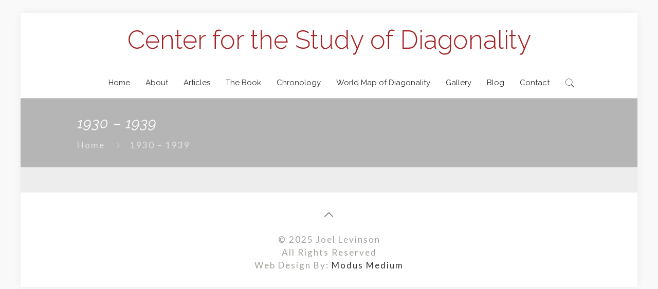

--- FILE ---
content_type: text/javascript
request_url: https://centerfordiagonality.org/wp-content/plugins/essential-grid/public/assets/js/esg.min.js?ver=3.1.5
body_size: 33538
content:
//! ++++++++++++++++++++++++++++++++++++++
window.ESG??={},ESG.F??={},ESG.E??={},ESG.E.waitTptFunc??=[],function(){"use strict";let ESG=window.ESG,startESG=function(){(function(jQuery,undefined){
//! ANIMATION MATRIX
var _E,esgAnimmatrix,esgItemAnimations,supressFocus,startAnimations,mergedTransitions,vhandlers={};function _tptReady(){esgAnimmatrix={"esg-none":[0,{autoAlpha:1,rotationZ:0,x:0,y:0,scale:1,rotationX:0,rotationY:0,skewX:0,skewY:0},{autoAlpha:1,ease:_tpt.Power2.easeOut,overwrite:"all"},0,{autoAlpha:1,overwrite:"all"}],"esg-fade":[.3,{autoAlpha:0,rotationZ:0,x:0,y:0,scale:1,rotationX:0,rotationY:0,skewX:0,skewY:0},{autoAlpha:1,ease:_tpt.Power2.easeOut,overwrite:"all"},.3,{autoAlpha:0,ease:_tpt.Power2.easeOut,overwrite:"all"}],"esg-fadeblur":[.3,{autoAlpha:1,rotationZ:0,x:0,y:0,scale:1,rotationX:0,rotationY:0,skewX:0,skewY:0},{autoAlpha:.5,ease:_tpt.Power2.easeOut,overwrite:"all"},.3,{autoAlpha:1,ease:_tpt.Power2.easeOut,overwrite:"all"}],"esg-fadeout":[.3,{autoAlpha:1,ease:_tpt.Power2.easeOut,overwrite:"all"},{autoAlpha:0,rotationZ:0,x:0,y:0,scale:1,rotationX:0,rotationY:0,skewX:0,skewY:0},.3,{autoAlpha:1,rotationZ:0,x:0,y:0,scale:1,rotationX:0,rotationY:0,skewX:0,skewY:0,ease:_tpt.Power2.easeOut,overwrite:"all"}],"esg-covergrowup":[.3,{autoAlpha:1,top:"100%",marginTop:"-10px",rotationZ:0,x:0,y:0,scale:1,rotationX:0,rotationY:0,skewX:0,skewY:0},{autoAlpha:1,top:"0%",marginTop:"0px",ease:_tpt.Power2.easeOut,overwrite:"all"},.3,{autoAlpha:1,top:"100%",marginTop:"-10px",bottom:0,z:0,ease:_tpt.Power2.easeOut,overwrite:"all"},!0],"esg-flipvertical":[.5,{x:0,y:0,scale:.99,rotationZ:0,rotationY:0,skewX:0,skewY:0,rotationX:180,autoAlpha:0,transformOrigin:"50% 50%"},{rotationX:0,autoAlpha:1,scale:1,z:.001,ease:_tpt.Power3.easeInOut,overwrite:"all"},.5,{rotationX:180,autoAlpha:0,scale:1,z:-.001,ease:_tpt.Power3.easeInOut,overwrite:"all"},!0],"esg-flipverticalout":[.5,{x:0,y:0,scale:1,rotationZ:0,rotationY:0,skewX:0,skewY:0,rotationX:0,autoAlpha:1,z:.001,transformOrigin:"50% 50%"},{rotationX:-180,scale:1,autoAlpha:0,z:-150,ease:_tpt.Power3.easeInOut,overwrite:"all"},.5,{rotationX:0,autoAlpha:1,scale:1,z:0,ease:_tpt.Power3.easeInOut,overwrite:"all"}],"esg-fliphorizontal":[.5,{x:0,y:0,scale:1,rotationZ:0,rotationX:0,skewX:0,skewY:0,rotationY:180,autoAlpha:0,z:-.001,transformOrigin:"50% 50%"},{rotationY:0,autoAlpha:1,scale:1,z:.001,ease:_tpt.Power3.easeInOut,overwrite:"all"},.5,{rotationY:180,autoAlpha:0,scale:1,z:-.001,ease:_tpt.Power3.easeInOut,overwrite:"all"},!0],"esg-fliphorizontalout":[.5,{x:0,y:0,scale:1,rotationZ:0,rotationX:0,rotationY:0,skewX:0,skewY:0,autoAlpha:1,z:.001,transformOrigin:"50% 50%"},{rotationY:-180,scale:1,autoAlpha:0,z:-150,ease:_tpt.Power3.easeInOut,overwrite:"all"},.5,{rotationY:0,autoAlpha:1,scale:1,z:.001,ease:_tpt.Power3.easeInOut,overwrite:"all"}],"esg-flipup":[.5,{x:0,y:0,scale:.8,rotationZ:0,rotationX:90,rotationY:0,skewX:0,skewY:0,autoAlpha:0,z:.001,transformOrigin:"50% 100%"},{scale:1,rotationX:0,autoAlpha:1,z:.001,ease:_tpt.Power2.easeOut,overwrite:"all"},.3,{scale:.8,rotationX:90,autoAlpha:0,z:.001,ease:_tpt.Power2.easeOut,overwrite:"all"},!0],"esg-flipupout":[.5,{rotationX:0,autoAlpha:1,y:0,ease:_tpt.Bounce.easeOut,overwrite:"all"},{x:0,y:0,scale:1,rotationZ:0,rotationX:-90,rotationY:0,autoAlpha:0,z:.001,transformOrigin:"50% 0%"},.3,{rotationX:0,autoAlpha:1,y:0,ease:_tpt.Power2.easeOut,overwrite:"all"}],"esg-flipdown":[.5,{x:0,y:0,scale:1,rotationZ:0,rotationX:-90,rotationY:0,skewX:0,skewY:0,autoAlpha:0,z:.001,transformOrigin:"50% 0%"},{rotationX:0,autoAlpha:1,y:0,ease:_tpt.Bounce.easeOut,overwrite:"all"},.3,{rotationX:-90,z:0,ease:_tpt.Power2.easeOut,autoAlpha:0,overwrite:"all"},!0],"esg-flipdownout":[.5,{scale:1,rotationX:0,autoAlpha:1,z:0,ease:_tpt.Power2.easeOut,overwrite:"all"},{x:0,y:0,scale:.8,rotationZ:0,rotationX:90,rotationY:0,skewX:0,skewY:0,autoAlpha:0,z:.001,transformOrigin:"50% 100%"},.3,{scale:1,rotationX:0,autoAlpha:1,z:0,ease:_tpt.Power2.easeOut,overwrite:"all"}],"esg-flipright":[.5,{x:0,y:0,scale:.8,rotationZ:0,rotationX:0,rotationY:90,skewX:0,skewY:0,autoAlpha:0,transformOrigin:"0% 50%"},{scale:1,rotationY:0,autoAlpha:1,ease:_tpt.Power2.easeOut,overwrite:"all"},.3,{autoAlpha:0,scale:.8,rotationY:90,ease:_tpt.Power3.easeOut,overwrite:"all"},!0],"esg-fliprightout":[.5,{x:0,y:0,scale:1,rotationZ:0,rotationX:0,skewX:0,skewY:0,rotationY:0,autoAlpha:1,transformOrigin:"100% 50%"},{scale:1,rotationY:-90,autoAlpha:0,ease:_tpt.Power2.easeOut,overwrite:"all"},.3,{scale:1,z:0,rotationY:0,autoAlpha:1,ease:_tpt.Power3.easeOut,overwrite:"all"}],"esg-flipleft":[.5,{x:0,y:0,scale:1,rotationZ:0,rotationX:0,rotationY:-90,skewX:0,skewY:0,autoAlpha:1,transformOrigin:"100% 50%"},{rotationY:0,autoAlpha:1,z:.001,scale:1,ease:_tpt.Power3.easeOut,overwrite:"all"},.3,{autoAlpha:0,rotationY:-90,z:0,ease:_tpt.Power2.easeOut,overwrite:"all"},!0],"esg-flipleftout":[.5,{x:0,y:0,scale:1,rotationZ:0,rotationX:0,skewX:0,skewY:0,rotationY:0,autoAlpha:1,transformOrigin:"0% 50%"},{scale:1,rotationY:90,autoAlpha:0,ease:_tpt.Power2.easeOut,overwrite:"all"},.3,{scale:1,z:0,rotationY:0,autoAlpha:1,ease:_tpt.Power3.easeOut,overwrite:"all"}],"esg-turn":[.5,{x:50,y:0,scale:0,rotationZ:0,rotationX:0,rotationY:-40,skewX:0,skewY:0,autoAlpha:1,transformOrigin:"50% 50%"},{scale:1,x:0,rotationY:0,autoAlpha:1,ease:_tpt.Power3.easeInOut,overwrite:"all"},.3,{scale:0,rotationY:-40,autoAlpha:1,z:0,x:50,ease:_tpt.Power3.easeInOut,overwrite:"all"},!0],"esg-turnout":[.5,{x:0,y:0,scale:1,rotationZ:0,rotationX:0,rotationY:0,skewX:0,skewY:0,autoAlpha:1,transformOrigin:"50% 50%"},{rotationY:40,scale:.6,autoAlpha:0,x:-50,ease:_tpt.Power3.easeInOut,overwrite:"all"},.3,{scale:1,rotationY:0,z:0,autoAlpha:1,x:0,rotationX:0,rotationZ:0,ease:_tpt.Power3.easeInOut,overwrite:"all"}],"esg-slide":[.5,{x:-1e4,y:0,scale:1,rotationZ:0,rotationX:0,rotationY:0,skewX:0,skewY:0,autoAlpha:1,transformOrigin:"50% 50%"},{autoAlpha:1,x:0,y:0,ease:_tpt.Power3.easeOut,overwrite:"all"},.3,{autoAlpha:1,x:-1e4,y:0,z:0,ease:_tpt.Power2.easeOut,overwrite:"all"}],"esg-slideout":[.5,{x:0,y:0,scale:1,rotationZ:0,rotationX:0,rotationY:0,skewX:0,skewY:0,autoAlpha:1,transformOrigin:"50% 50%"},{autoAlpha:1,x:0,y:0,ease:_tpt.Power3.easeOut,overwrite:"all"},.3,{autoAlpha:1,x:0,y:0,z:0,ease:_tpt.Power2.easeOut,overwrite:"all"}],"esg-slideright":[.5,{xPercent:-50,y:0,scale:1,rotationZ:0,rotationX:0,rotationY:0,skewX:0,skewY:0,autoAlpha:0,transformOrigin:"50% 50%"},{autoAlpha:1,xPercent:0,ease:_tpt.Power3.easeOut,overwrite:"all"},.3,{autoAlpha:0,xPercent:-50,z:0,ease:_tpt.Power2.easeOut,overwrite:"all"}],"esg-sliderightout":[.5,{autoAlpha:1,xPercent:0,ease:_tpt.Power3.easeOut,overwrite:"all"},{xPercent:50,y:0,scale:1,rotationZ:0,rotationX:0,rotationY:0,skewX:0,skewY:0,autoAlpha:0,transformOrigin:"50% 50%"},.3,{autoAlpha:1,xPercent:0,ease:_tpt.Power3.easeOut,overwrite:"all"}],"esg-scaleleft":[.5,{x:0,y:0,scaleX:0,rotationZ:0,rotationX:0,rotationY:0,skewX:0,skewY:0,autoAlpha:1,transformOrigin:"100% 50%"},{autoAlpha:1,x:0,scaleX:1,ease:_tpt.Power3.easeOut,overwrite:"all"},.3,{autoAlpha:1,x:0,z:0,scaleX:0,ease:_tpt.Power2.easeOut,overwrite:"all"}],"esg-scaleright":[.5,{x:0,y:0,scaleX:0,rotationZ:0,rotationX:0,rotationY:0,skewX:0,skewY:0,autoAlpha:1,transformOrigin:"0% 50%"},{autoAlpha:1,x:0,scaleX:1,ease:_tpt.Power3.easeOut,overwrite:"all"},.3,{autoAlpha:1,x:0,z:0,scaleX:0,ease:_tpt.Power2.easeOut,overwrite:"all"}],"esg-slideleft":[.5,{xPercent:50,y:0,scale:1,rotationZ:0,rotationX:0,rotationY:0,skewX:0,skewY:0,autoAlpha:0,transformOrigin:"50% 50%"},{autoAlpha:1,xPercent:0,ease:_tpt.Power3.easeOut,overwrite:"all"},.3,{autoAlpha:0,xPercent:50,z:0,ease:_tpt.Power2.easeOut,overwrite:"all"}],"esg-slideleftout":[.5,{autoAlpha:1,xPercent:0,ease:_tpt.Power3.easeOut,overwrite:"all"},{xPercent:-50,y:0,scale:1,rotationZ:0,rotationX:0,rotationY:0,skewX:0,skewY:0,autoAlpha:0,transformOrigin:"50% 50%"},.3,{autoAlpha:1,xPercent:0,ease:_tpt.Power3.easeOut,overwrite:"all"}],"esg-slideup":[.5,{x:0,yPercent:50,scale:1,rotationZ:0,rotationX:0,rotationY:0,skewX:0,skewY:0,autoAlpha:0,transformOrigin:"50% 50%"},{autoAlpha:1,yPercent:0,ease:_tpt.Power3.easeOut,overwrite:"all"},.3,{autoAlpha:0,yPercent:50,z:0,ease:_tpt.Power2.easeOut,overwrite:"all"}],"esg-slideupout":[.5,{autoAlpha:1,yPercent:0,ease:_tpt.Power3.easeOut,overwrite:"all"},{x:0,yPercent:-50,scale:1,rotationZ:0,rotationX:0,rotationY:0,skewX:0,skewY:0,autoAlpha:0,transformOrigin:"50% 50%"},.3,{autoAlpha:1,yPercent:0,ease:_tpt.Power3.easeOut,overwrite:"all"}],"esg-slidedown":[.5,{x:0,yPercent:-50,scale:1,rotationZ:0,rotationX:0,rotationY:0,skewX:0,skewY:0,autoAlpha:0,transformOrigin:"50% 50%"},{autoAlpha:1,yPercent:0,ease:_tpt.Power3.easeOut,overwrite:"all"},.3,{autoAlpha:0,yPercent:-50,z:0,ease:_tpt.Power2.easeOut,overwrite:"all"}],"esg-slidedownout":[.5,{autoAlpha:1,yPercent:0,z:0,ease:_tpt.Power3.easeOut,overwrite:"all"},{x:0,yPercent:50,scale:1,rotationZ:0,rotationX:0,z:10,rotationY:0,skewX:0,skewY:0,autoAlpha:0,transformOrigin:"50% 50%"},.3,{autoAlpha:1,yPercent:0,z:0,ease:_tpt.Power3.easeOut,overwrite:"all"}],"esg-slideshortright":[.5,{x:-30,y:0,scale:1,rotationZ:0,rotationX:0,rotationY:0,skewX:0,skewY:0,autoAlpha:0,transformOrigin:"50% 50%"},{autoAlpha:1,x:0,ease:_tpt.Power3.easeOut,overwrite:"all"},.3,{autoAlpha:0,x:-30,z:0,ease:_tpt.Power2.easeOut,overwrite:"all"}],"esg-slideshortrightout":[.5,{autoAlpha:1,x:0,ease:_tpt.Power3.easeOut,overwrite:"all"},{x:30,y:0,scale:1,rotationZ:0,rotationX:0,rotationY:0,skewX:0,skewY:0,autoAlpha:0,transformOrigin:"50% 50%"},.3,{autoAlpha:1,x:30,ease:_tpt.Power3.easeOut,overwrite:"all"}],"esg-slideshortleft":[.5,{x:30,y:0,scale:1,rotationZ:0,rotationX:0,rotationY:0,skewX:0,skewY:0,autoAlpha:0,transformOrigin:"50% 50%"},{autoAlpha:1,x:0,ease:_tpt.Power3.easeOut,overwrite:"all"},.3,{autoAlpha:0,x:30,z:0,ease:_tpt.Power2.easeOut,overwrite:"all"}],"esg-slideshortleftout":[.5,{autoAlpha:1,x:0,ease:_tpt.Power3.easeOut,overwrite:"all"},{x:-30,y:0,scale:1,rotationZ:0,rotationX:0,rotationY:0,skewX:0,skewY:0,autoAlpha:0,transformOrigin:"50% 50%"},.3,{autoAlpha:1,x:0,ease:_tpt.Power3.easeOut,overwrite:"all"}],"esg-slideshortup":[.5,{x:0,y:30,scale:1,rotationZ:0,rotationX:0,rotationY:0,skewX:0,skewY:0,autoAlpha:0,transformOrigin:"50% 50%"},{autoAlpha:1,y:0,ease:_tpt.Power3.easeOut,overwrite:"all"},.3,{autoAlpha:0,y:30,z:0,ease:_tpt.Power2.easeOut,overwrite:"all"}],"esg-slideshortupout":[.5,{autoAlpha:1,y:0,ease:_tpt.Power3.easeOut,overwrite:"all"},{x:0,y:-30,scale:1,rotationZ:0,rotationX:0,rotationY:0,skewX:0,skewY:0,autoAlpha:0,transformOrigin:"50% 50%"},.3,{autoAlpha:1,y:0,ease:_tpt.Power3.easeOut,overwrite:"all"}],".esg-slideshortdown":[.5,{x:0,y:-30,scale:1,rotationZ:0,rotationX:0,rotationY:0,skewX:0,skewY:0,autoAlpha:0,transformOrigin:"50% 50%"},{autoAlpha:1,y:0,ease:_tpt.Power3.easeOut,overwrite:"all"},.3,{autoAlpha:0,y:-30,z:0,ease:_tpt.Power2.easeOut,overwrite:"all"}],"esg-slideshortdownout":[.5,{autoAlpha:1,y:0,ease:_tpt.Power3.easeOut,overwrite:"all"},{x:0,y:30,scale:1,rotationZ:0,rotationX:0,rotationY:0,skewX:0,skewY:0,autoAlpha:0,transformOrigin:"50% 50%"},.3,{autoAlpha:1,y:0,ease:_tpt.Power3.easeOut,overwrite:"all"}],"esg-skewright":[.5,{xPercent:-100,y:0,scale:1,rotationZ:0,rotationX:0,rotationY:0,skewX:60,skewY:0,autoAlpha:0,transformOrigin:"50% 50%"},{autoAlpha:1,xPercent:0,skewX:0,ease:_tpt.Power3.easeOut,overwrite:"all"},.3,{autoAlpha:0,skewX:-60,xPercent:-100,z:0,ease:_tpt.Power2.easeOut,overwrite:"all"}],"esg-skewrightout":[.5,{autoAlpha:1,xPercent:0,skewX:0,ease:_tpt.Power3.easeOut,overwrite:"all"},{xPercent:100,y:0,scale:1,rotationZ:0,rotationX:0,rotationY:0,skewX:-60,skewY:0,autoAlpha:0,transformOrigin:"50% 50%"},.3,{autoAlpha:1,xPercent:0,skewX:0,ease:_tpt.Power3.easeOut,overwrite:"all"}],"esg-skewleft":[.5,{xPercent:100,y:0,scale:1,rotationZ:0,rotationX:0,rotationY:0,skewX:-60,skewY:0,autoAlpha:0,transformOrigin:"50% 50%"},{autoAlpha:1,xPercent:0,skewX:0,ease:_tpt.Power3.easeOut,overwrite:"all"},.3,{autoAlpha:0,xPercent:100,z:0,skewX:60,ease:_tpt.Power2.easeOut,overwrite:"all"}],"esg-skewleftout":[.5,{autoAlpha:1,xPercent:0,skewX:0,ease:_tpt.Power3.easeOut,overwrite:"all"},{xPercent:-100,y:0,scale:1,rotationZ:0,rotationX:0,rotationY:0,skewX:60,skewY:0,autoAlpha:0,transformOrigin:"50% 50%"},.3,{autoAlpha:1,xPercent:0,skewX:0,ease:_tpt.Power3.easeOut,overwrite:"all"}],"esg-shifttotop":[.5,{x:0,y:0,scale:1,rotationZ:0,rotationX:0,rotationY:0,skewX:0,skewY:0,autoAlpha:1,transformOrigin:"50% 50%"},{autoAlpha:1,y:0,ease:_tpt.Power3.easeOut,overwrite:"all"},.3,{autoAlpha:1,y:0,z:0,ease:_tpt.Power2.easeOut,overwrite:"all"}],"esg-rollleft":[.5,{xPercent:50,y:0,scale:1,rotationX:0,rotationY:0,skewX:0,skewY:0,autoAlpha:0,rotationZ:90,transformOrigin:"50% 50%"},{autoAlpha:1,xPercent:0,rotationZ:0,ease:_tpt.Power3.easeOut,overwrite:"all"},.3,{autoAlpha:0,xPercent:50,z:0,rotationZ:90,ease:_tpt.Power2.easeOut,overwrite:"all"}],"esg-rollleftout":[.5,{autoAlpha:1,xPercent:0,rotationZ:0,ease:_tpt.Power3.easeOut,overwrite:"all"},{xPercent:50,y:0,scale:1,rotationX:0,rotationY:0,skewX:0,skewY:0,autoAlpha:0,rotationZ:90,transformOrigin:"50% 50%"},.3,{autoAlpha:1,xPercent:0,rotationZ:0,ease:_tpt.Power3.easeOut,overwrite:"all"}],"esg-rollright":[.5,{xPercent:-50,y:0,scale:1,rotationX:0,rotationY:0,skewX:0,skewY:0,autoAlpha:0,rotationZ:-90,transformOrigin:"50% 50%"},{autoAlpha:1,xPercent:0,rotationZ:0,ease:_tpt.Power3.easeOut,overwrite:"all"},.3,{autoAlpha:0,xPercent:-50,rotationZ:-90,z:0,ease:_tpt.Power2.easeOut,overwrite:"all"}],"esg-rollrightout":[.5,{autoAlpha:1,xPercent:0,rotationZ:0,ease:_tpt.Power3.easeOut,overwrite:"all"},{xPercent:-50,y:0,scale:1,rotationX:0,rotationY:0,skewX:0,skewY:0,autoAlpha:0,rotationZ:-90,transformOrigin:"50% 50%"},.3,{autoAlpha:1,xPercent:0,rotationZ:0,ease:_tpt.Power3.easeOut,overwrite:"all"}],"esg-falldown":[.4,{x:0,scale:1,rotationZ:0,rotationX:0,rotationY:0,skewX:0,skewY:0,autoAlpha:0,yPercent:-100},{autoAlpha:1,yPercent:0,ease:_tpt.Power3.easeOut,overwrite:"all"},.4,{yPercent:-100,autoAlpha:0,z:0,ease:_tpt.Power2.easeOut,delay:.2,overwrite:"all"}],"esg-falldownout":[.4,{autoAlpha:1,yPercent:0,ease:_tpt.Back.easeOut,overwrite:"all"},{x:0,scale:1,rotationZ:0,rotationX:0,rotationY:0,skewX:0,skewY:0,autoAlpha:0,yPercent:100},.4,{autoAlpha:1,yPercent:0,ease:_tpt.Power3.easeOut,overwrite:"all"}],"esg-zoomin":[.3,{x:0,y:0,rotationX:0,rotationY:0,skewX:0,skewY:0,autoAlpha:0,rotationZ:80,scale:.6,transformOrigin:"50% 50%"},{autoAlpha:1,scale:1,rotationZ:0,ease:_tpt.Back.easeOut,overwrite:"all"},.3,{autoAlpha:0,scale:.6,z:0,rotationZ:80,ease:_tpt.Power2.easeOut,overwrite:"all"}],"esg-rotatescaleout":[.3,{autoAlpha:1,scale:1,rotationZ:0,ease:_tpt.Back.easeOut,overwrite:"all"},{x:0,y:0,rotationX:0,rotationY:0,skewX:0,skewY:0,autoAlpha:0,rotationZ:80,scale:.6,transformOrigin:"50% 50%"},.3,{autoAlpha:1,scale:1,rotationZ:0,ease:_tpt.Back.easeOut,overwrite:"all"}],"esg-zoomintocorner":[.5,{x:0,y:0,scale:1,rotationZ:0,rotationX:0,rotationY:0,skewX:0,skewY:0,autoAlpha:1,transformOrigin:"20% 50%"},{autoAlpha:1,scale:1.2,x:0,y:0,ease:_tpt.Power3.easeOut,overwrite:"all"},.5,{x:0,y:0,scale:1,autoAlpha:1,z:0,ease:_tpt.Power2.easeOut,overwrite:"all"}],"esg-zoomouttocorner":[.5,{x:0,y:0,scale:1.2,rotationZ:0,rotationX:0,rotationY:0,skewX:0,skewY:0,autoAlpha:1,transformOrigin:"80% 50%"},{autoAlpha:1,scale:1,x:0,y:0,ease:_tpt.Power3.easeOut,overwrite:"all"},.5,{x:0,y:0,scale:1.2,autoAlpha:1,z:0,ease:_tpt.Power2.easeOut,overwrite:"all"}],"esg-zoomtodefault":[.5,{x:0,y:0,scale:1.2,rotationZ:0,rotationX:0,rotationY:0,skewX:0,skewY:0,autoAlpha:1,transformOrigin:"50% 50%"},{autoAlpha:1,scale:1,x:0,y:0,ease:_tpt.Power3.easeOut,overwrite:"all"},.5,{x:0,y:0,scale:1.2,autoAlpha:1,z:0,ease:_tpt.Power2.easeOut,overwrite:"all"}],"esg-zoomdefaultblur":[.5,{x:0,y:0,scale:1.2,rotationZ:0,rotationX:0,rotationY:0,skewX:0,skewY:0,autoAlpha:1,transformOrigin:"50% 50%"},{autoAlpha:1,scale:1,x:0,y:0,ease:_tpt.Power3.easeOut,overwrite:"all"},.5,{x:0,y:0,scale:1.2,autoAlpha:1,z:0,ease:_tpt.Power2.easeOut,overwrite:"all"}],"esg-zoomback":[.5,{x:0,y:0,scale:.2,rotationZ:0,rotationX:0,rotationY:0,skewX:0,skewY:0,autoAlpha:0,transformOrigin:"50% 50%"},{autoAlpha:1,scale:1,x:0,y:0,ease:_tpt.Back.easeOut,overwrite:"all"},.5,{x:0,y:0,scale:.2,autoAlpha:0,z:0,ease:_tpt.Power2.easeOut,overwrite:"all"}],"esg-zoombackout":[.5,{autoAlpha:1,scale:1,x:0,y:0,ease:_tpt.Back.easeOut,overwrite:"all"},{x:0,y:0,scale:.2,rotationZ:0,rotationX:0,rotationY:0,skewX:0,skewY:0,autoAlpha:0,transformOrigin:"50% 50%"},.5,{autoAlpha:1,scale:1,x:0,y:0,ease:_tpt.Back.easeOut,overwrite:"all"}],"esg-zoomfront":[.5,{x:0,y:0,scale:1.5,rotationZ:0,rotationX:0,rotationY:0,skewX:0,skewY:0,autoAlpha:0,transformOrigin:"50% 50%"},{autoAlpha:1,scale:1,x:0,y:0,ease:_tpt.Power3.easeOut,overwrite:"all"},.5,{autoAlpha:0,x:0,y:0,scale:1.5,z:0,ease:_tpt.Power2.easeOut,overwrite:"all"}],"esg-zoomfrontout":[.5,{autoAlpha:1,scale:1,x:0,y:0,ease:_tpt.Back.easeOut,overwrite:"all"},{x:0,y:0,scale:1.5,rotationZ:0,rotationX:0,rotationY:0,skewX:0,skewY:0,autoAlpha:0,transformOrigin:"50% 50%"},.5,{autoAlpha:1,scale:1,x:0,y:0,ease:_tpt.Back.easeOut,overwrite:"all"}],"esg-flyleft":[.8,{x:-80,y:0,z:0,scale:.3,rotationZ:0,rotationY:75,rotationX:10,skewX:0,skewY:0,autoAlpha:.01,transformOrigin:"30% 10%"},{rotationY:0,rotationX:0,rotationZ:0,autoAlpha:1,scale:1,x:0,y:0,z:0,ease:_tpt.Power3.easeInOut,overwrite:"all"},.8,{autoAlpha:.01,x:-40,y:0,z:300,rotationY:60,rotationX:20,overwrite:"all"}],"esg-flyleftout":[.8,{rotationY:0,rotationX:0,rotationZ:0,autoAlpha:1,scale:1,x:0,y:0,z:0,ease:_tpt.Power3.easeInOut,overwrite:"all"},{x:-80,y:0,z:0,scale:.3,rotationZ:0,rotationY:75,rotationX:10,skewX:0,skewY:0,autoAlpha:.01,transformOrigin:"30% 10%"},.8,{rotationY:0,rotationX:0,rotationZ:0,autoAlpha:1,scale:1,x:0,y:0,z:0,ease:_tpt.Power3.easeInOut,overwrite:"all"}],"esg-flyright":[.8,{skewX:0,skewY:0,autoAlpha:0,x:80,y:0,z:0,scale:.3,rotationZ:0,rotationY:-75,rotationX:10,transformOrigin:"70% 20%"},{rotationY:0,rotationX:0,autoAlpha:1,scale:1,x:0,y:0,z:0,ease:_tpt.Power3.easeInOut,overwrite:"all"},.8,{autoAlpha:0,x:40,y:-40,z:300,rotationY:-60,rotationX:-40,overwrite:"all"}],"esg-flyrightout":[.8,{rotationY:0,rotationX:0,autoAlpha:1,scale:1,x:0,y:0,z:0,ease:_tpt.Power3.easeInOut,overwrite:"all"},{skewX:0,skewY:0,autoAlpha:0,x:80,y:0,z:0,scale:.3,rotationZ:0,rotationY:-75,rotationX:10,transformOrigin:"70% 20%"},.8,{rotationY:0,rotationX:0,autoAlpha:1,scale:1,x:0,y:0,z:0,ease:_tpt.Power3.easeInOut,overwrite:"all"}],"esg-mediazoom":[.3,{x:0,y:0,scale:1,rotationZ:0,rotationX:0,rotationY:0,skewX:0,skewY:0,autoAlpha:1,transformOrigin:"50% 50%"},{autoAlpha:1,scale:1.4,x:0,y:0,ease:_tpt.Back.easeOut,overwrite:"all"},.3,{autoAlpha:1,x:0,y:0,scale:1,z:0,ease:_tpt.Power2.easeOut,overwrite:"all"}],"esg-zoomblur":[.3,{x:0,y:0,scale:1,rotationZ:0,rotationX:0,rotationY:0,skewX:0,skewY:0,autoAlpha:1,transformOrigin:"50% 50%"},{autoAlpha:1,scale:1.4,x:0,y:0,ease:_tpt.Back.easeOut,overwrite:"all"},.3,{autoAlpha:1,x:0,y:0,scale:1,z:0,ease:_tpt.Power2.easeOut,overwrite:"all"}],"esg-blur":[.3,{autoAlpha:1},{autoAlpha:1,ease:_tpt.Power3.easeOut,overwrite:"all"},.3,{autoAlpha:1,ease:_tpt.Power2.easeOut,overwrite:"all"}],"esg-grayscalein":[.3,{autoAlpha:1},{autoAlpha:1,ease:_tpt.Power3.easeOut,overwrite:"all"},.3,{autoAlpha:1,ease:_tpt.Power2.easeOut,overwrite:"all"}],"esg-grayscaleout":[.3,{autoAlpha:1,filter:"grayscale(100%)"},{autoAlpha:1,ease:_tpt.Power3.easeOut,overwrite:"all"},.3,{autoAlpha:1,ease:_tpt.Power2.easeOut,overwrite:"all"}],"esg-zoomandrotate":[.6,{x:0,y:0,scale:1,rotationZ:0,rotationX:0,rotationY:0,skewX:0,skewY:0,autoAlpha:1,transformOrigin:"50% 50%"},{autoAlpha:1,scale:1.4,x:0,y:0,rotationZ:30,ease:_tpt.Power2.easeOut,overwrite:"all"},.4,{x:0,y:0,scale:1,z:0,rotationZ:0,ease:_tpt.Power2.easeOut,overwrite:"all"}],"esg-pressback":[.5,{x:0,y:0,scale:1,rotationZ:0,rotationX:0,rotationY:0,skewX:0,skewY:0,autoAlpha:1,transformOrigin:"50% 50%"},{rotationY:0,autoAlpha:1,scale:.8,ease:_tpt.Power3.easeOut,overwrite:"all"},.3,{rotationY:0,autoAlpha:1,z:0,scale:1,ease:_tpt.Power2.easeOut,overwrite:"all"}],"esg-3dturnright":[.5,{x:0,y:0,scale:1,rotationZ:0,rotationX:0,rotationY:0,skewX:0,skewY:0,autoAlpha:1,transformPerspective:600},{x:-40,y:0,scale:.8,rotationZ:2,rotationX:5,rotationY:-28,skewX:0,skewY:0,autoAlpha:1,transformOrigin:"100% 50% 40%",transformPerspective:600,ease:_tpt.Power3.easeOut,overwrite:"all"},.3,{z:0,x:0,y:0,scale:1,rotationZ:0,rotationX:0,rotationY:0,skewX:0,skewY:0,autoAlpha:1,force3D:"auto",ease:_tpt.Power2.easeOut,overwrite:"all"},!0]},esgItemAnimations={"esg-item-zoomin":{enter:{time:.3,obj:{transformOrigin:"50% 50%",overwrite:"all",force3D:"auto",ease:_tpt.Power3.easeOut}},leave:{time:.3,obj:{transformOrigin:"50% 50%",scale:1,overwrite:"all",force3D:"auto",ease:_tpt.Power3.easeOut}}},"esg-item-zoomout":{enter:{time:.3,obj:{transformOrigin:"50% 50%",overwrite:"all",force3D:"auto",ease:_tpt.Sine.easeOut}},leave:{time:.3,obj:{transformOrigin:"50% 50%",scale:1,overwrite:"all",force3D:"auto",ease:_tpt.Sine.easeOut}}},"esg-item-fade":{enter:{time:.3,obj:{overwrite:"all",force3D:"auto",ease:_tpt.Sine.easeOut}},leave:{time:.3,obj:{opacity:1,overwrite:"all",force3D:"auto",ease:_tpt.Sine.easeOut}}},"esg-item-blur":{enter:{time:.3,obj:{overwrite:"all",force3D:"auto",ease:_tpt.Power2.easeOut}},leave:{time:.3,obj:{blur:0,overwrite:"all",force3D:"auto",ease:_tpt.Power2.easeOut}}},"esg-item-shift":{enter:{time:.3,obj:{overwrite:"all",force3D:"auto",ease:_tpt.Sine.easeOut}},leave:{time:.3,obj:{x:0,y:0,overwrite:"all",force3D:"auto",ease:_tpt.Sine.easeOut}}},"esg-item-rotate":{enter:{time:.3,obj:{transformOrigin:"50% 50%",overwrite:"all",force3D:"auto",ease:_tpt.Sine.easeOut}},leave:{time:.3,obj:{transformOrigin:"50% 50%",rotation:0,overwrite:"all",force3D:"auto",ease:_tpt.Sine.easeOut}}}},startAnimations=jQuery.extend(!0,{},esgAnimmatrix),mergedTransitions=["slideup","covergrowup","slideleft","slidedown","flipvertical","fliphorizontal","flipup","flipdown","flipright","flipleft","skewleft","flipleft","zoomin","flyleft","flyright"]}if("undefined"!=typeof _tpt)_tptReady();else var _tptTimer=setInterval((function(){"undefined"!=typeof _tpt&&(clearInterval(_tptTimer),_tptReady())}),19);function isNumeric(e){return!isNaN(parseFloat(e))&&isFinite(e)}function updateFilterVisibility(e,t,a,i,o){if(i&&a.length){for(var s=i.split(","),r=t.find(".esg-filterbutton.selected").toArray().map((function(e){return e.dataset.filter.toString().replace("filter-","")})),n=!0,l=s.length,d=0;d<l;d++)if(-1===r.indexOf(s[d])){n=!1;break}(o?t:a)[n?"show":"hide"]()}}function gridInit(e){mainPreparing(e),_E[e].initialised="ready",jQuery("body").trigger("essentialready",e)}function loadWebFont(e){var t=!0;if(jQuery("head").find("*").each((function(){jQuery(this).attr("src")!==undefined&&jQuery(this).attr("src").indexOf("webfont.js")>0&&(t=!1)})),window.WebFontConfig.active===undefined&&t){window.WebFontConfig={google:{families:_E[e].googleFonts},active:function(){window.consentApi===undefined&&window.requestAnimationFrame((function(){gridInit(e)}))},inactive:function(){window.consentApi===undefined&&window.requestAnimationFrame((function(){gridInit(e)}))},timeout:250};var a=document.createElement("script");a.src=("https:"===document.location.protocol?"https":"http")+"://ajax.googleapis.com/ajax/libs/webfont/1/webfont.js",a.type="text/javascript",a.async="true";var i=document.getElementsByTagName("script")[0];i.parentNode.insertBefore(a,i)}else window.consentApi===undefined&&window.requestAnimationFrame((function(){gridInit(e)}))}function getFullscreenHeight(e){var t=_E.winH;if(_E[e].minFullScreenHeight=_E[e].minFullScreenHeight===undefined?0:_E[e].minFullScreenHeight,_E[e].fullScreenOffsetContainer!==undefined)try{var a=_E[e].fullScreenOffsetContainer.split(",");a&&jQuery.each(a,(function(a,i){i!==undefined&&null!==i&&i.length>0&&(t-=jQuery(i).outerHeight(!0)),_E[e].minFullScreenHeight!==undefined&&t<_E[e].minFullScreenHeight&&(t=_E[e].minFullScreenHeight)}))}catch(e){}return t}function checkBottomPos(e,t){var a=_E[e].c.offset().top+_E[e].c.height()+(_E[e].contPadTop+_E[e].contPadBottom)-_E.doc.scrollTop(),i=_E.winH,o=_E.doc.height();(_E[e].lastBottomCompare!==a&&i>=a||t&&i>=a||o===i&&i>a||_E[e].justfiltered)&&(_E[e].justfiltered=!1,_E[e].lastBottomCompare=a,_E[e].lmbut&&1!==_E[e].loading&&(_E[e].loading=1,loadMoreItems(e,3)))}function createCookie(e,t,a){var i;if(a){var o=new Date;o.setTime(o.getTime()+24*a*60*60*1e3),i="; expires="+o.toGMTString()}else i="";document.cookie=encodeURIComponent(e)+"="+encodeURIComponent(t)+i+"; path=/"}function readCookie(e){for(var t=encodeURIComponent(e)+"=",a=document.cookie.split(";"),i=0;i<a.length;i++){for(var o=a[i];" "===o.charAt(0);)o=o.substring(1,o.length);if(0===o.indexOf(t))return decodeURIComponent(o.substring(t.length,o.length))}return null}function checkMoreToLoad(e){var t=[],a=[],i=jQuery(_E[e].filterGroupClass+".esg-filter-wrapper.eg-search-wrapper .eg-forcefilter").length;jQuery(_E[e].filterGroupClass+".esg-filter-wrapper .esg-filterbutton.selected, "+_E[e].filterGroupClass+" .esg-filter-wrapper .esg-filterbutton.selected").each((function(){var e=jQuery(this).data("fid");void 0===e&&"cat-searchresult"===jQuery(this).data("filter")&&(e=-1),-1===jQuery.inArray(e,a)&&(t.push(e),a.push(e))})),0===jQuery(_E[e].filterGroupClass+".esg-filter-wrapper .esg-filterbutton.selected, "+_E[e].filterGroupClass+" .esg-filter-wrapper .esg-filterbutton.selected").length&&t.push(-1);for(var o=[],s=0;s<_E[e].loadMoreItems.length;s++)jQuery.each(_E[e].loadMoreItems[s][1],(function(a,r){jQuery.each(t,(function(t,a){a===r&&-1!==_E[e].loadMoreItems[s][0]&&(0===i||1===i&&"cat-searchresult"===_E[e].loadMoreItems[s][2])&&o.push(_E[e].loadMoreItems[s])}))}));return addCountSuffix(e),o}function getFilterAmount(e,t,a){var i,o=t.data("fid"),s=t.data("filter");a>0&&(s+=".cat-searchresult"),i=_E[e].c.find("."+s).not(".eg-addnewitem-wrapper").length;for(var r=0;r<_E[e].loadMoreItems.length;r++)0===a?jQuery.each(_E[e].loadMoreItems[r][1],(function(t,a){a===o&&-1!==_E[e].loadMoreItems[r][0]&&i++})):-1!==jQuery.inArray(o,_E[e].loadMoreItems[r][1])&&"cat-searchresult"===_E[e].loadMoreItems[r][2]&&i++;return i}function addCountSuffix(e){var t=jQuery(_E[e].filterGroupClass+".esg-filter-wrapper.eg-search-wrapper .eg-justfilteredtosearch, "+_E[e].filterGroupClass+" .esg-filter-wrapper.eg-search-wrapper .eg-justfilteredtosearch").length,a=jQuery(_E[e].filterGroupClass+".esg-filter-wrapper.eg-search-wrapper .eg-forcefilter, "+_E[e].filterGroupClass+" .esg-filter-wrapper.eg-search-wrapper .eg-forcefilter").length,i=jQuery(_E[e].filterGroupClass+".esg-filter-wrapper.eg-show-amount, "+_E[e].filterGroupClass+" .esg-filter-wrapper.eg-show-amount");if(jQuery(".esg-filterbutton",i).each((function(){var i=jQuery(this);if(0===i.find(".eg-el-amount").length||t>0){var o=getFilterAmount(e,i,a);0===i.find(".eg-el-amount").length&&i.append('<span class="eg-el-amount">0</span>'),countToTop(e,i,o)}})),i.hasClass("dropdownstyle")){var o=jQuery(".esg-selected-filterbutton",i);if(!jQuery(".eg-el-amount",o).length){o.data({fid:"-1",filter:"filterall"});var s=getFilterAmount(e,o,a);o.find("span").append('<span class="eg-el-amount">0</span>'),countToTop(e,o,s)}}jQuery(_E[e].filterGroupClass+".esg-filter-wrapper.eg-search-wrapper .eg-justfilteredtosearch").removeClass("eg-justfilteredtosearch")}function countToTop(e,t,a){var i=t.find(".eg-el-amount"),o={value:parseInt(i.text(),0)};_tpt.gsap.to(o,2,{value:a,ease:_tpt.Power3.easeInOut,onUpdate:function(){i.html(Math.round(this._targets[0].value))},onComplete:function(){if(!t.hasClass("selected"))return;var a=t.closest(".esg-filter-wrapper");"single"===_E[e].filterType&&a.hasClass("dropdownstyle")&&a.find(".esg-selected-filterbutton span").html(t.html())}})}function buildLoader(e,t,a,i){let o;if(_E[t].esgloader!==undefined&&_E[t].esgloader.length>0)return!1;var s=a===undefined?_E[t].spinner:a.spinner,r=a===undefined?_E[t].spinnerColor:a.spinnerColor;return e.append('<div class="esg-loader '+s+'"><div class="dot1"></div><div class="dot2"></div><div class="bounce1"></div><div class="bounce2"></div><div class="bounce3"></div></div>'),o=e.find(".esg-loader"),"spinner1"!==s&&"spinner2"!==s||o.css("background",r),"spinner3"!==s&&"spinner4"!==s||e.find(".bounce1, .bounce2, .bounce3, .dot1, .dot2").css("background",r),i||_tpt.gsap.to(e,.3,{minHeight:"100px",zIndex:0}),o}function setKeyToNull(e,t){jQuery.each(_E[e].loadMoreItems,(function(a,i){i[0]===t&&(_E[e].loadMoreItems[a][0]=-1,_E[e].loadMoreItems[a][2]="already loaded")}))}function loadMoreEmpty(e){for(var t=!0,a=0;a<_E[e].loadMoreItems.length;a++)-1!==_E[e].loadMoreItems[a][0]&&(t=!1);return t}function checkAnyItemVisible(e){1!==_E[e].loading&&_E[e].c&&_E[e].c.length&&(_E[e].c.find(".tp-esg-item").length===_E[e].c.find(".tp-esg-item.itemishidden").length?_E[e].lmbut!==undefined&&_E[e].lmbut.length>0&&jQuery(_E[e].lmbut).is(":visible")||(_E[e].c.append('<span class="no-filter-message">'+_E[e].filterNoMatch+"</span>"),_E[e].c.addClass("show-message")):_E[e].c.removeClass("show-message"))}function loadMoreItems(e,t){var a=checkMoreToLoad(e),i=[];_E[e].tryToLoad=_E[e].tryToLoad===undefined?0:_E[e].tryToLoad,jQuery.each(a,(function(t,a){i.length<parseInt(_E[e].tryToLoad,0)+parseInt(_E[e].loadMoreAmount,0)&&(i.push(a[0]),setKeyToNull(e,a[0]))})),_E[e].tryToLoad=0;var o=checkMoreToLoad(e).length;if("scroll"===_E[e].loadMoreType&&(_E[e].esgloader.addClass("infinityscollavailable"),"add"!==_E[e].esgloaderprocess&&(_E[e].esgloaderprocess="add",_tpt.gsap.to(_E[e].esgloader,.5,{autoAlpha:1,overwrite:"all"}))),i.length>0){_E[e].lmbut.length>0&&(_tpt.gsap.to(_E[e].lmbut,.4,{autoAlpha:.2}),_E[e].loading=1);var s={action:_E[e].loadMoreAjaxAction,client_action:"load_more_items",token:_E[e].loadMoreAjaxToken,data:i,gridid:_E[e].gridID};_E[e].customGallery&&(s.customgallery=!0),jQuery.ajax({type:"post",url:_E[e].loadMoreAjaxUrl,dataType:"json",data:s,success:function(t){if(t.success){var a=jQuery(t.data).filter((function(e){if(1===this.nodeType)return jQuery(this).data("eg-load-more-new",e),!0}));_E[e].customGallery&&a.addClass("eg-newli"),jQuery(_E[e].filterGroupClass+".esg-filter-wrapper.eg-search-wrapper .eg-forcefilter").length>0&&a.addClass("cat-searchresult"),_E[e].c.find("ul").first().append(a),prepareItemsInGrid(e,!0),stopAllVideos(!0);var i=jQuery(_E[e].filterGroupClass+".esg-sortbutton-wrapper ,"+_E[e].filterGroupClass+" .esg-sortbutton-wrapper");if(i.length){var s=i.find(".esg-sortbutton-order").data("dir"),r=i.find(".esg-sorting-select").val();_E[e].c.find(".tp-esg-item").tsort({data:r,forceStrings:"false",order:s})}setTimeout((function(){organiseGrid(e,"Ajax Loaded"),prepareSortingAndOrders(e),loadMoreEmpty(e)?_E[e].lmbut.remove():(_E[e].lmtxt=_E[e].loadMoreTxt+" ("+o+")","off"===_E[e].loadMoreNr&&(_E[e].lmtxt=_E[e].loadMoreTxt),0===o?_E[e].lmbut.html(_E[e].loadMoreEndTxt):_E[e].lmbut.html(_E[e].lmtxt),_E[e].lmbut.length>0&&(_tpt.gsap.to(_E[e].lmbut,.4,{autoAlpha:1,overwrite:"all"}),_E[e].loading=0)),checkAnyItemVisible(e),setTimeout((function(){_E[e].animDelay="on"}),500)}),_E[e].animSpeed+1)}else _E[e].lmbut.html(t.message),prepareItemsInGrid(e,!0),stopAllVideos(!0),setTimeout((function(){organiseGrid(e,"Ajax Loaded"),prepareSortingAndOrders(e),_E[e].lmbut.length>0&&(_tpt.gsap.to(_E[e].lmbut,.4,{autoAlpha:1,overwrite:"all"}),_E[e].loading=0),checkAnyItemVisible(e),setTimeout((function(){_E[e].animDelay="on"}),500)}),_E[e].animSpeed+1)},error:function(t,a){var i=_E[e].loadMoreErrorMessage;console.log("error"),console.log(_E[e]),i||(i="FAILURE: "+a),_E[e].lmbut.html(i)}})}else _E[e].loadMoreTriggerCache=-1,loadMoreEmpty(e)?(_E[e].lmbut.remove(),"scroll"===_E[e].loadMoreType&&_E[e].esgloader.remove()):(_E[e].loading=0,_E[e].lmbut.html(_E[e].loadMoreEndTxt))}function killOldCustomAjaxContent(e){var t=e.data("lastposttype"),a=e.data("oldajaxsource"),i=e.data("oldajaxtype"),o=e.data("oldajaxvideoaspect"),s=e.data("oldselector");if(t!==undefined&&""!==t)try{jQuery.each(jQuery.fn.tpessential.defaults.ajaxTypes,(function(r,n){n!==undefined&&n.type!==undefined&&n.type===t&&n.killfunc!==undefined&&setTimeout((function(){n.killfunc.call(this,{id:a,type:i,aspectratio:o,selector:s})&&e.empty()}),250)}))}catch(e){console.log(e)}e.data("lastposttype","")}function addAjaxNavigagtion(e,t){var a=" eg-acp-"+_E[e].ajaxClosePosition;a=(a=a+" eg-acp-"+_E[e].ajaxCloseStyle)+" eg-acp-"+_E[e].ajaxCloseType;var i="eg-icon-left-open-1",o="eg-icon-right-open-1",s='<i class="eg-icon-cancel"></i>';"type1"===_E[e].ajaxCloseType&&(i="eg-icon-left-open-big",o="eg-icon-right-open-big",_E[e].ajaxCloseTxt="",s="X"),"true"!==_E[e].ajaxCloseInner&&!0!==_E[e].ajaxCloseInner||(a+=" eg-acp-inner");var r='<div class="eg-ajax-closer-wrapper'+a+'">';switch("tr"===_E[e].ajaxClosePosition||"br"===_E[e].ajaxClosePosition?("on"===_E[e].ajaxNavButton&&(r=r+'<div class="eg-ajax-left eg-ajax-navbt"><i class="'+i+'"></i></div><div class="eg-ajax-right eg-ajax-navbt"><i class="'+o+'"></i></div>'),"on"===_E[e].ajaxCloseButton&&(r=r+'<div class="eg-ajax-closer eg-ajax-navbt">'+s+_E[e].ajaxCloseTxt+"</div>")):("on"===_E[e].ajaxCloseButton&&(r=r+'<div class="eg-ajax-closer eg-ajax-navbt">'+s+_E[e].ajaxCloseTxt+"</div>"),"on"===_E[e].ajaxNavButton&&(r=r+'<div class="eg-ajax-left eg-ajax-navbt"><i class="'+i+'"></i></div><div class="eg-ajax-right eg-ajax-navbt"><i class="'+o+'"></i></div>')),r+="</div>",_E[e].ajaxClosePosition){case"tl":case"tr":case"t":t.prepend(r);break;case"bl":case"br":case"b":t.append(r)}function n(e){var t=[];return jQuery.each(e,(function(e,a){jQuery(a).closest(".itemtoshow.isvisiblenow").length>0&&t.push(a)})),t}t.find(".eg-ajax-closer").on("click",(function(){showHideAjaxContainer(t,e,!1,null,null,.25,!0)})),t.find(".eg-ajax-right").on("click",(function(){var t=_E[e].c.find(".lastclickedajax").closest("li"),a=t.nextAll().find(".eg-ajax-a-button"),i=t.prevAll().find(".eg-ajax-a-button");a=n(a),i=n(i),a.length>0?jQuery(a[0]).trigger("click"):jQuery(i[0]).trigger("click")})),t.find(".eg-ajax-left").on("click",(function(){var t=_E[e].c.find(".lastclickedajax").closest("li"),a=t.nextAll().find(".eg-ajax-a-button"),i=t.prevAll().find(".eg-ajax-a-button");a=n(a),(i=n(i)).length>0?jQuery(i[i.length-1]).trigger("click"):jQuery(a[a.length-1]).trigger("click")}))}function showHideAjaxContainer(e,t,a,i,o,s,r){s=s===undefined?.25:s;var n=e.data("lastheight")!==undefined?e.data("lastheight"):"100px";a?(s+=1.2,addAjaxNavigagtion(t,e),_tpt.gsap.set(e,{height:"auto"}),_tpt.gsap.set(e.parent(),{minHeight:0,maxHeight:"none",height:"auto",overwrite:"all"}),_tpt.gsap.from(e,s,{height:n,ease:_tpt.Power3.easeInOut,onStart:function(){_tpt.gsap.to(e,s,{autoAlpha:1,ease:_tpt.Power3.easeOut})},onComplete:function(){e.data("lastheight",e.height()),_E.win.trigger("resize.essg"+t),0===e.find(".eg-ajax-closer-wrapper").length&&addAjaxNavigagtion(t,e)}}),"off"!==_E[t].ajaxScrollToOnLoad&&jQuery("html, body").animate({scrollTop:e.offset().top-o},{queue:!1,speed:.5})):(r&&(killOldCustomAjaxContent(e),n="0px"),_tpt.gsap.to(e.parent(),s,{height:n,ease:_tpt.Power2.easeInOut,onStart:function(){_tpt.gsap.to(e,s,{autoAlpha:0,ease:_tpt.Power3.easeOut})},onComplete:function(){setTimeout((function(){r&&e.html("")}),300)}}))}function removeLoader(e){e.closest(".eg-ajaxanimwrapper").find(".esg-loader").remove()}function ajaxCallBack(id,a){if(_E[id].ajaxCallback===undefined||""===_E[id].ajaxCallback||_E[id].ajaxCallback.length<3)return!1;var splitter=_E[id].ajaxCallback.split(")");splitter=splitter[0].split("(");var callback=splitter[0],args=splitter.length>1&&""!==splitter[1]?splitter[1]+",":"",obj={};try{obj.containerid="#"+_E[id].ajaxContentTarget,obj.postsource=a.data("ajaxsource"),obj.posttype=a.data("ajaxtype"),"on"===_E[id].ajaxCallbackArgument?eval(callback+"("+args+"obj)"):eval(callback+"("+args+")")}catch(e){console.log("Callback Error"),console.log(e)}}function loadMoreContent(e,t){_E[e].c.find(".lastclickedajax").removeClass("lastclickedajax"),t.addClass("lastclickedajax");var a=jQuery("#"+_E[e].ajaxContentTarget).find(".eg-ajax-target").eq(0),i=t.data("ajaxsource"),o=t.data("ajaxtype"),s=t.data("ajaxvideoaspect");if(s="16:9"===s?"widevideo":"normalvideo",showHideAjaxContainer(a,e,!1),a.length>0)switch(_E[e].ajaxJsUrl!==undefined&&""!==_E[e].ajaxJsUrl&&_E[e].ajaxJsUrl.length>3&&jQuery.getScript(_E[e].ajaxJsUrl).done((function(){_E[e].ajaxJsUrl=""})).fail((function(){console.log("Loading Error on Ajax jQuery File. Please doublecheck if JS File and Path exist:"+_E[e].ajaxJSUrl),_E[e].ajaxJsUrl=""})),_E[e].ajaxCssUrl!==undefined&&""!==_E[e].ajaxCssUrl&&_E[e].ajaxCssUrl.length>3&&(jQuery("<link>").appendTo("head").attr({type:"text/css",rel:"stylesheet"}).attr("href",_E[e].ajaxCssUrl),_E[e].ajaxCssUrl=""),buildLoader(a.closest(".eg-ajaxanimwrapper"),e),a.data("ajaxload")!==undefined&&a.data("ajaxload").abort(),killOldCustomAjaxContent(a),o){case"postid":var r={action:_E[e].loadMoreAjaxAction,client_action:"load_more_content",token:_E[e].loadMoreAjaxToken,postid:i};setTimeout((function(){a.data("ajaxload",jQuery.ajax({type:"post",url:_E[e].loadMoreAjaxUrl,dataType:"json",data:r,success:function(i){i.success&&(jQuery(a).html(i.data),showHideAjaxContainer(a,e,!0,_E[e].ajaxScrollToOnLoad,_E[e].ajaxScrollToOffset),removeLoader(a),ajaxCallBack(e,t))},error:function(t,i){if("abort"!==i){console.log("abort"),console.log(_E[e]);var o=_E[e].loadMoreErrorMessage;o||(o="FAILURE: <strong>"+i+"</strong>"),_E[e].loadMoreErrorMessage||(jQuery(a).append("<p>"+o+"</p>"),removeLoader(a))}}}))}),300);break;case"youtubeid":setTimeout((function(){"false"!==_E[e].youtubeNoCookie?a.html('<div class="eg-ajax-video-container '+s+'"><iframe width="560" height="315" src="//www.youtube-nocookie.com/embed/'+i+'?autoplay=1&vq=hd1080&fs=1&mute=1&playsinline=1" allow="autoplay; fullscreen"></iframe></div>'):a.html('<div class="eg-ajax-video-container '+s+'"><iframe width="560" height="315" src="//www.youtube.com/embed/'+i+'?autoplay=1&vq=hd1080&fs=1&mute=1&playsinline=1" allow="autoplay; fullscreen"></iframe></div>'),removeLoader(a),showHideAjaxContainer(a,e,!0,_E[e].ajaxScrollToOnLoad,_E[e].ajaxScrollToOffset),ajaxCallBack(e,t)}),300);break;case"vimeoid":setTimeout((function(){a.html('<div class="eg-ajax-video-container '+s+'"><iframe src="'+prepareVimeoUrl(e,i,"loadMoreContent")+'" width="500" height="281" webkitallowfullscreen mozallowfullscreen allow="autoplay; fullscreen"></iframe></div>'),removeLoader(a),showHideAjaxContainer(a,e,!0,_E[e].ajaxScrollToOnLoad,_E[e].ajaxScrollToOffset),ajaxCallBack(e,t)}),300);break;case"wistiaid":setTimeout((function(){a.html('<div class="eg-ajax-video-container '+s+'"><iframe src="//fast.wistia.net/embed/iframe/'+i+'" allowtransparency="true" class="wistia_embed" name="wistia_embed" allowfullscreen mozallowfullscreen webkitallowfullscreen oallowfullscreen msallowfullscreen width="640" height="388" allow="autoplay; fullscreen"></iframe></div>'),removeLoader(a),showHideAjaxContainer(a,e,!0,_E[e].ajaxScrollToOnLoad,_E[e].ajaxScrollToOffset),ajaxCallBack(e,t)}),300);break;case"html5vid":i=i.split("|"),setTimeout((function(){var o=-1!==i[0].search("mp4")?"video/mp4":"audio/mpeg";a.html('<video autoplay playsinline muted loop="" class="rowbgimage" poster="" width="100%" height="auto"><source src="'+i[0]+'" type="'+o+'"><source src="'+i[1]+'" type="video/webm"><source src="'+i[2]+'" type="video/ogg"></video>'),removeLoader(a),showHideAjaxContainer(a,e,!0,_E[e].ajaxScrollToOnLoad,_E[e].ajaxScrollToOffset),ajaxCallBack(e,t)}),300);break;case"soundcloud":case"soundcloudid":setTimeout((function(){a.html('<iframe width="100%" height="250" src="https://w.soundcloud.com/player/?url=https%3A//api.soundcloud.com/tracks/'+i+'&amp;auto_play=true&amp;hide_related=false&amp;show_comments=true&amp;show_user=true&amp;show_reposts=false&amp;visual=true"></iframe>'),removeLoader(a),showHideAjaxContainer(a,e,!0,_E[e].ajaxScrollToOnLoad,_E[e].ajaxScrollToOffset),ajaxCallBack(e,t)}),300);break;case"imageurl":setTimeout((function(){var o=new Image;o.onload=function(){var i=jQuery(this);a.html(""),i.css({width:"100%",height:"auto"}),a.append(jQuery(this)),removeLoader(a),showHideAjaxContainer(a,e,!0,_E[e].ajaxScrollToOnLoad,_E[e].ajaxScrollToOffset),ajaxCallBack(e,t)},o.onerror=function(){a.html("Error"),removeLoader(a),showHideAjaxContainer(a,e,!0,_E[e].ajaxScrollToOnLoad,_E[e].ajaxScrollToOffset)},o.src=i}),300);break;default:jQuery.each(jQuery.fn.tpessential.defaults.ajaxTypes,(function(t,r){r.openAnimationSpeed===undefined&&(r.openAnimationSpeed=0),r!==undefined&&r.type!==undefined&&r.type===o&&setTimeout((function(){a.data("lastposttype",o),a.data("oldajaxsource",i),a.data("oldajaxtype",o),a.data("oldajaxvideoaspect",s),a.data("oldselector","#"+_E[e].ajaxContentTarget+" .eg-ajax-target"),showHideAjaxContainer(a,e,!0,_E[e].ajaxScrollToOnLoad,_E[e].ajaxScrollToOffset,0),a.html(r.func.call(this,{id:i,type:o,aspectratio:s})),removeLoader(a)}),300)}))}}function resetFiltersFromCookies(e,t,a){if("on"===_E[e].cookies.filter){var i=a!==undefined?a:readCookie("grid_"+_E[e].gridID+"_filters");if(i!==undefined&&null!==i&&i.length>0){var o=0;jQuery.each(i.split(","),(function(a,i){i!==undefined&&-1!==i&&"-1"!==i&&jQuery(_E[e].filterGroupClass+".esg-filterbutton,"+_E[e].filterGroupClass+" .esg-filterbutton").each((function(){jQuery(this).data("fid")!==i&&parseInt(jQuery(this).data("fid"),0)!==parseInt(i,0)||jQuery(this).hasClass("esg-pagination-button")||(t?jQuery(this).trigger("click"):jQuery(this).addClass("selected"),o++)}))})),o>0&&jQuery(_E[e].filterGroupClass+".esg-filterbutton.esg-allfilter,"+_E[e].filterGroupClass+" .esg-filterbutton.esg-allfilter").removeClass("selected")}}}function resetPaginationFromCookies(e,t){if("on"===_E[e].cookies.pagination){var a=t!==undefined?t:readCookie("grid_"+_E[e].gridID+"_pagination");a!==undefined&&null!==a&&a.length>0&&jQuery(_E[e].filterGroupClass+".esg-filterbutton.esg-pagination-button,"+_E[e].filterGroupClass+" .esg-filterbutton.esg-pagination-button").each((function(){parseInt(jQuery(this).data("page"),0)!==parseInt(a,0)||jQuery(this).hasClass("selected")||jQuery(this).trigger("click")}))}}function resetSearchFromCookies(e){if("on"===_E[e].cookies.search){var t=readCookie("grid_"+_E[e].gridID+"_search");t!==undefined&&null!=t&&t.length>0&&(jQuery(_E[e].filterGroupClass+".eg-search-wrapper .eg-search-input").val(t).trigger("change"),_E[e].cookies.searchjusttriggered=!0)}}function onRightNavClick(e){_E[e].oldpage=_E[e].currentpage,_E[e].currentpage++,_E[e].currentpage>=_E[e].realmaxpage&&(_E[e].currentpage=0);var t=getBestFitColumn(e);_E[e].column=t.column,_E[e].columnindex=t.index,_E[e].mmHeight=t.mmHeight,setItemsOnPages(e),organiseGrid(e,"RightNavigation"),stopAllVideos(!0)}function onLeftNavClick(e){_E[e].oldpage=_E[e].currentpage,_E[e].currentpage--,_E[e].currentpage<0&&(_E[e].currentpage=_E[e].realmaxpage-1);var t=getBestFitColumn(e);_E[e].column=t.column,_E[e].columnindex=t.index,_E[e].mmHeight=t.mmHeight,setItemsOnPages(e),organiseGrid(e,"LeftNavigation"),stopAllVideos(!0)}function updateMasonryLook(e){"masonry"===_E[e].layout&&(clearTimeout(_E[e].updateGirdTimer),_E[e].updateGirdTimer=setTimeout((function(){window.requestAnimationFrame((function(){setItemsOnPages(e),organiseGrid(e,"filtergroup")}))}),100))}
//! MAIN PREPARING
function mainPreparing(e){resetFiltersFromCookies(e),_E[e].NAVC=_E[e].c.find(".eg-leftright-container");var t,a=getBestFitColumn(e);if(_E[e].column=a.column,_E[e].columnindex=a.index,_E[e].mmHeight=a.mmHeight,prepareItemsInGrid(e),organiseGrid(e,"MainPreparing"),jQuery(_E[e].filterGroupClass+".eg-search-wrapper").length>0){var i=_E[e].filterGroupClass.replace(".",""),o=jQuery(_E[e].filterGroupClass+".eg-search-wrapper .eg-search-submit"),s=jQuery(_E[e].filterGroupClass+".eg-search-wrapper .eg-search-clean");function f(){if(1===_E[e].lastsearchtimer)return!1;_E[e].lastsearchtimer=1,buildLoader(jQuery(_E[e].filterGroupClass+".eg-search-wrapper"),e,{spinner:"spinner3",spinnerColor:"#fff"},!0),_tpt.gsap.fromTo(jQuery(_E[e].filterGroupClass+".eg-search-wrapper").find(".esg-loader"),.3,{autoAlpha:0},{autoAlpha:1,ease:_tpt.Power3.easeInOut});var t,a=this,i=jQuery(_E[e].filterGroupClass+".eg-search-wrapper .eg-search-input"),o=i.val();if(i.prop("disabled","true"),o.length>0){i.trigger("searchstarting");var s={search:o,id:_E[e].gridID},n={action:_E[e].loadMoreAjaxAction,client_action:"get_grid_search_ids",token:_E[e].loadMoreAjaxToken,data:s};jQuery.ajax({type:"post",url:_E[e].loadMoreAjaxUrl,dataType:"json",data:n,success:function(i){if("on"===_E[e].cookies.search&&createCookie("grid_"+_E[e].gridID+"_search",o,_E[e].cookies.timetosave*(1/60/60)),!0===_E[e].cookies.searchjusttriggered){var s=readCookie("grid_"+_E[e].gridID+"_pagination"),n=readCookie("grid_"+_E[e].gridID+"_filters");setTimeout((function(){resetFiltersFromCookies(e,!0,n),resetPaginationFromCookies(e,s)}),200),_E[e].cookies.searchjusttriggered=!1}setTimeout((function(){_E[e].lastsearchtimer=0,jQuery(_E[e].filterGroupClass+".eg-search-wrapper .eg-search-input").prop("disabled",!1),_tpt.gsap.to(jQuery(_E[e].filterGroupClass+".eg-search-wrapper").find(".esg-loader"),.5,{autoAlpha:1,ease:_tpt.Power3.easeInOut,onComplete:function(){jQuery(_E[e].filterGroupClass+".eg-search-wrapper").find(".esg-loader").remove()}}),jQuery(_E[e].filterGroupClass+".eg-search-wrapper .eg-search-input").trigger("searchended")}),1e3);var l=[];i&&jQuery.each(i,(function(e,t){t!==undefined&&isNumeric(t)&&l.push(t)})),_E[e].cpar.find(".cat-searchresult").removeClass("cat-searchresult");jQuery.each(_E[e].loadMoreItems,(function(e,t){t[2]="notsearched",jQuery.each(l,(function(e,a){if(parseInt(t[0],0)===parseInt(a,0)&&-1!==parseInt(t[0],0))return t[2]="cat-searchresult",!1}))})),jQuery.each(l,(function(t,a){_E[e].cpar.find(".eg-post-id-"+a).addClass("cat-searchresult")})),_E[e].hiddenSearchField&&_E[e].hiddenSearchField.addClass("eg-forcefilter").addClass("eg-justfilteredtosearch"),(t=jQuery(_E[e].filterGroupClass+".esg-filter-wrapper .esg-allfilter")).length?t.trigger("click",!0):r.call(a)},error:function(t,a){console.log("FAILURE: "+a),setTimeout((function(){_E[e].lastsearchtimer=0,jQuery(_E[e].filterGroupClass+".eg-search-wrapper .eg-search-input").prop("disabled",!1),_tpt.gsap.to(jQuery(_E[e].filterGroupClass+".eg-search-wrapper").find(".esg-loader"),.5,{autoAlpha:1,ease:_tpt.Power3.easeInOut,onComplete:function(){jQuery(_E[e].filterGroupClass+".eg-search-wrapper").find(".esg-loader").remove()}}),jQuery(_E[e].filterGroupClass+".eg-search-wrapper .eg-search-input").trigger("searchended")}),1e3)}})}else jQuery.each(_E[e].loadMoreItems,(function(e,t){t[2]="notsearched"})),_E[e].cpar.find(".cat-searchresult").removeClass("cat-searchresult"),_E[e].hiddenSearchField&&_E[e].hiddenSearchField.removeClass("eg-forcefilter").addClass("eg-justfilteredtosearch"),"on"===_E[e].cookies.search&&createCookie("grid_"+_E[e].gridID+"_search","",-1),(t=jQuery(_E[e].filterGroupClass+".esg-filter-wrapper .esg-allfilter")).length?t.trigger("click",!0):r.call(a),setTimeout((function(){_E[e].lastsearchtimer=0,jQuery(_E[e].filterGroupClass+".eg-search-wrapper .eg-search-input").prop("disabled",!1),_tpt.gsap.to(jQuery(_E[e].filterGroupClass+".eg-search-wrapper").find(".esg-loader"),.5,{autoAlpha:1,ease:_tpt.Power3.easeInOut,onComplete:function(){jQuery(_E[e].filterGroupClass+".eg-search-wrapper").find(".esg-loader").remove()}}),jQuery(_E[e].filterGroupClass+".eg-search-wrapper .eg-search-input").trigger("searchended")}),1e3)}_E[e].hiddenSearchField=jQuery('<div class="esg-display-none-i esg-filterbutton hiddensearchfield '+i+'" data-filter="cat-searchresult"><span>Search Result</span></div>'),jQuery(_E[e].filterGroupClass+".esg-filter-wrapper.eg-search-wrapper").append(_E[e].hiddenSearchField),_E[e].lastsearchtimer=0,o.on("click",f),jQuery(_E[e].filterGroupClass+".eg-search-wrapper .eg-search-input").on("change",f),s.on("click",(function(){"on"===_E[e].cookies.search&&createCookie("grid_"+_E[e].gridID+"_search","",-1),jQuery.each(_E[e].loadMoreItems,(function(e,t){t[2]="notsearched"})),_E[e].cpar.find(".cat-searchresult").removeClass("cat-searchresult"),jQuery(_E[e].filterGroupClass+".eg-search-wrapper .eg-search-input").val(""),_E[e].hiddenSearchField&&_E[e].hiddenSearchField.removeClass("eg-forcefilter").addClass("eg-justfilteredtosearch");var t=jQuery(_E[e].filterGroupClass+".esg-filter-wrapper .esg-allfilter");t.length?t.trigger("click",!0):r.call(this),setTimeout((function(){_E[e].lastsearchtimer=0,jQuery(_E[e].filterGroupClass+".eg-search-wrapper .eg-search-input").prop("disabled",!1),_tpt.gsap.to(jQuery(_E[e].filterGroupClass+".eg-search-wrapper").find(".esg-loader"),.5,{autoAlpha:1,ease:_tpt.Power3.easeInOut,onComplete:function(){jQuery(_E[e].filterGroupClass+".eg-search-wrapper").find(".esg-loader").remove()}}),jQuery(_E[e].filterGroupClass+".eg-search-wrapper .eg-search-input").trigger("searchended")}),1e3)}))}function r(){var t=jQuery(this),a=t,i=t.closest(".esg-filter-wrapper");if(_E[e].loadMoreTriggerCache=!1,stopAllVideos(!0),a.hasClass("esg-pagination-button")||(jQuery(_E[e].filterGroupClass+".esg-allfilter, "+_E[e].filterGroupClass+" .esg-allfilter").removeClass("selected"),a.hasClass("esg-allfilter")&&jQuery(_E[e].filterGroupClass+".esg-filterbutton, "+_E[e].filterGroupClass+" .esg-filterbutton").each((function(){jQuery(this).removeClass("selected")}))),a.closest(".esg-filters").hasClass("esg-singlefilters")||"single"===_E[e].filterType){var o=jQuery(_E[e].filterGroupClass+".esg-filterbutton, "+_E[e].filterGroupClass+" .esg-filterbutton");1===o.filter(".selected").length&&a.hasClass("selected")||o.removeClass("selected")}a.hasClass("selected")?a.removeClass("selected"):a.addClass("selected"),this.classList.remove("hovered"),_E[e].hiddenSearchField&&_E[e].hiddenSearchField.hasClass("eg-forcefilter")&&_E[e].hiddenSearchField.addClass("selected");var s=0,r="";if(jQuery(_E[e].filterGroupClass+".esg-filterbutton.selected,"+_E[e].filterGroupClass+" .esg-filterbutton.selected").each((function(){-1===this.className.indexOf("esg-pagination-button")&&(s++,r=0===s?t.data("fid"):r+","+t.data("fid"))})),"on"===_E[e].cookies.filter&&!0!==_E[e].cookies.searchjusttriggered&&createCookie("grid_"+_E[e].gridID+"_filters",r,_E[e].cookies.timetosave*(1/60/60)),0===s&&jQuery(_E[e].filterGroupClass+".esg-allfilter,"+_E[e].filterGroupClass+" .esg-allfilter").addClass("selected"),"single"===_E[e].filterType&&i.find(".esg-selected-filterbutton span").html(jQuery(_E[e].filterGroupClass+" .selected").html()),_E[e].filterchanged=!0,_E[e].currentpage=0,1===_E[e].maxpage?(jQuery(_E[e].filterGroupClass+".navigationbuttons,"+_E[e].filterGroupClass+" .navigationbuttons").css({display:"none"}),jQuery(_E[e].filterGroupClass+".esg-pagination,"+_E[e].filterGroupClass+" .esg-pagination").css({display:"none"})):(jQuery(_E[e].filterGroupClass+".navigationbuttons,"+_E[e].filterGroupClass+" .navigationbuttons").css({display:"inline-block"}),jQuery(_E[e].filterGroupClass+".esg-pagination,"+_E[e].filterGroupClass+" .esg-pagination").css({display:"inline-block"})),_E[e].lmbut!==undefined&&_E[e].lmbut.length>0){var n=checkMoreToLoad(e).length;n>0?"off"===_E[e].loadMoreNr?_E[e].lmbut.html(_E[e].loadMoreTxt):_E[e].lmbut.html(_E[e].loadMoreTxt+" ("+n+")"):(_E[e].loading=0,_E[e].lmbut.html(_E[e].loadMoreEndTxt))}_E[e].justfiltered=!0,setItemsOnPages(e),organiseGrid(e,"filtergroup"),updateMasonryLook(e);for(var l=_E[e].c.find(".esg-filter-wrapper"),d=l.toArray(),u=d.length,c=!1,p=0;p<u;p++)if(d[p]===i[0]){c=p;break}if(!1!==c&&c<u-1){var f=l.eq(c+1),g=f.attr("data-rule");g&&updateFilterVisibility(l,i,f,g)}}addCountSuffix(e),_E.doc.on("mouseenter",".esg-navigationbutton, .esg-filterbutton, .esg-sortbutton, .esg-sortbutton-order, .eg-search-submit, .eg-search-clean, .eg-search-input, .esg-sorting-select, .esg-selected-filterbutton, .esg-cartbutton",(function(){this.classList.add("hovered")})),_E.doc.on("mouseleave",".esg-navigationbutton, .esg-filterbutton, .esg-sortbutton, .esg-sortbutton-order, .eg-search-submit, .eg-search-clean, .eg-search-input, .esg-sorting-select, .esg-selected-filterbutton,  .esg-cartbutton",(function(){this.classList.remove("hovered")})),jQuery(_E[e].filterGroupClass+".esg-filter-wrapper,"+_E[e].filterGroupClass+" .esg-filter-wrapper").each((function(){var t=jQuery(this);if(t.hasClass("dropdownstyle")){t.find(".esg-filter-checked").each((function(){jQuery(this).prependTo(jQuery(this).parent())}));var a=function(e,t=!0){var a=jQuery(e).closest(".esg-nav-by-shortcode");a.length&&jQuery(a.parent()).find(".esg-nav-by-shortcode").each((function(){jQuery(this).find(".hoveredfilter").length||(t?jQuery(this).css("z-index",parseInt(jQuery(this).css("z-index"))+1):jQuery(this).css("z-index",parseInt(jQuery(this).css("z-index"))-1))}))},i=function(e,t){if(!t){var i=jQuery(this).closest(".esg-filter-wrapper");i.find(".esg-selected-filterbutton").addClass("hoveredfilter"),i.find(".esg-dropdown-wrapper").stop().show(),a(this,!1)}},o=function(){var e=jQuery(this).closest(".esg-filter-wrapper");e.find(".esg-selected-filterbutton").removeClass("hoveredfilter"),e.find(".esg-dropdown-wrapper").stop().hide(),a(this)};_tpt.is_mobile?t.find(".esg-selected-filterbutton").on("click",(function(){var e=t.find(".esg-selected-filterbutton");e.hasClass("hoveredfilter")?(e.removeClass("hoveredfilter"),t.find(".esg-dropdown-wrapper").stop().hide()):(e.addClass("hoveredfilter"),t.find(".esg-dropdown-wrapper").stop().show())})):"click"===_E[e].showDropFilter?(t.on("click",i),t.on("mouseleave",o)):(t.on("mouseenter",i),t.on("mouseleave",o))}})),_tpt.is_mobile&&_E.doc.on("click touchstart",(function(t){0===jQuery(t.target).closest(".esg-filter-wrapper").length&&(_E[e].c.find(".hoveredfilter").removeClass("hoveredfilter"),_E[e].c.find(".esg-dropdown-wrapper").stop().hide())})),_E[e].c.find(".esg-filters").each((function(e){this.className.indexOf("esg-navbutton-solo-")>=0?_tpt.gsap.set(this,{zIndex:1270-e}):_tpt.gsap.set(this,{zIndex:70-e})})),_E[e].c.find(".esg-filter-wrapper.dropdownstyle").each((function(e){_tpt.gsap.set(this,{zIndex:1570-e})})),jQuery("body").on("click."+e,"#"+e+" "+_E[e].filterGroupClass+".esg-left,"+_E[e].filterGroupClass+" .esg-left",(function(){onLeftNavClick(e)})).on("click."+e,"#"+e+" "+_E[e].filterGroupClass+".esg-right,"+_E[e].filterGroupClass+" .esg-right",(function(){onRightNavClick(e)})),jQuery(_E[e].filterGroupClass+".esg-filterbutton, "+_E[e].filterGroupClass+" .esg-filterbutton").each((function(){jQuery(this).hasClass("esg-pagination-button")||jQuery(this).on("click",r)})),_E.win.on("resize.essg"+e,(function(){if(clearTimeout(t),"on"===_E[e].forceFullWidth||"on"===_E[e].forceFullScreen?_E[e].ESGCFF.css({left:0-_E[e].ESGRPH.offset().left,width:_E.winW}):_E[e].ESGCFF.css({left:0,width:"auto"}),_E[e].NAVC.length>0){var a=_E[e].NAVC.outerWidth(!0);_tpt.gsap.set(_E[e].ESGOT,{width:_E[e].width()-a,overwrite:"all"})}var i=getBestFitColumn(e);_E[e].column=i.column,_E[e].columnindex=i.index,_E[e].mmHeight=i.mmHeight,t=setTimeout((function(){_E[e].fromResize=!0,setItemsOnPages(e),organiseGrid(e,"resize"),stopAllVideos(!0,!1,!1,!0)}),200)})).on("resize.esglb"+e,(function(){var t=jQuery(".esgbox-slide--video .esgbox-iframe");if(t.length){var a,i,o,s,r=jQuery("body").hasClass("esg-four-by-three"),n=_E[e].c.data("lightboxsettings").videoScale,l=_E.win.width(),d=_E.win.height();n&&_E[e].c.data("lightboxsettings").videoScaleBuffer&&(d-=2*buffer),r?(o=800,s=600):(o=1280,s=720),t.each((function(){if(o<l&&s<d&&!n)i=o,a=s;else{var e=(i=l/o)>(a=d/s)?a:i;i=o*e,a=s*e,l>d?a>d&&(i=o*((a=d)/s)):i>a?i>l&&(a=s*((i=l)/o)):a>d&&(i=o*((a=d)/s))}jQuery(this).width(i).height(a)}))}})),_E[e].c.on("itemsinposition",(function(){var e=this.id;clearTimeout(_E[e].iteminspositiontimer),_E[e].iteminspositiontimer=setTimeout((function(){!function(e){null!==_E[e].c&&clearTimeout(_E[e].c.data("callednow"));var t=_E[e].firstLoadFinnished?_E[e].animSpeed:.001*_E[e].startAnimationSpeed;if(_E[e].maxheight>0&&_E[e].maxheight<9999999999){_E[e].inanimation=!1;var a=parseInt(_E[e].ESGOT.css("paddingTop"),0),i=parseInt(_E[e].ESGOT.css("paddingBottom"),0);a=a===undefined||null==a?0:a,i=i===undefined||null==i?0:i,_E[e].UL_height="on"===_E[e].forceFullScreen?getFullscreenHeight(e):_E[e].maxheight+_E[e].overflowoffset+a+i,_tpt.gsap.to([_E[e].ESGOT,_E[e].UL],t,{force3D:"auto",height:_E[e].UL_height,ease:_tpt.Power3.easeInOut,clearProps:"transform",onComplete:function(){_E[e].mypc[0].style.height="auto",_E[e].mypc[0].classList.remove("eg-startheight"),_E[e].mypc[0].classList.add("esg-revealed"),_E[e].releaseHovers=!0,_E.winW!==_E.win.width()&&(_E.winW=_E.win.width(),_E.win.trigger("resize.essg"+e))}}),_E[e].NAVC.length>0&&_tpt.gsap.to(_E[e].NAVC,t,{minHeight:_E[e].UL_height,ease:_tpt.Power3.easeInOut}),_E[e].navLeft.length>0&&!_E[e].navLeft_scode&&_E[e].navLeft.css({marginTop:0-_E[e].navLeft.height()/2+"px"}),_E[e].navRight.length>0&&!_E[e].navRight_scode&&_E[e].navRight.css({marginTop:0-_E[e].navRight.height()/2+"px"})}else 0===_E[e].maxheight&&_tpt.gsap.to([_E[e].ESGOT,_E[e].UL],t,{force3D:"auto",height:0,ease:_tpt.Power3.easeInOut,clearProps:"transform"});null!==_E[e].c&&_E[e].c.data("callednow",setTimeout((function(){_E[e].c!==undefined&&null!==_E[e].c&&_E[e].c.find(".itemtoshow.isvisiblenow").each((function(){hideUnderElems(jQuery(this))}))}),250)),_E[e].firstLoadFinnished===undefined&&(_E[e].c.trigger("essential_grid_ready_to_use"),resetSearchFromCookies(e),resetPaginationFromCookies(e),_E[e].firstLoadFinnished=!0),"masonry"===_E[e].layout&&!0!==_E[e].masonryFirstUpdate&&(_E[e].masonryFirstUpdate=!0,window.requestAnimationFrame((function(){_E[e].silent=!0,setItemsOnPages(e),organiseGrid(e,"esquickdraw")})))}(e)}),50)})),prepareSortingAndOrders(e),prepareSortingClicks(e);var n=_E[e].convertFilterMobile&&"single"===_E[e].filterType,l=parseInt(_E[e].convertFilterMobileWidth);if(isNaN(l)&&(l=768),n){prepareMobileDropdowns(_E[e].c);var d=null;_E.win.on("resize",(function(){clearTimeout(d),d=setTimeout((function(){convertNavHandler(_E[e].c.find(".esg-filter-wrapper"),_E.win.width(),l)}),200)}))}if(convertNavHandler(_E[e].c.find(".esg-filter-wrapper"),_E.win.width(),l,n,_E[e].filterType),-1!==e.search("esg-grid-")){var u=e.split("esg-grid-")[1];if(-1===u.search("-"))return;u=e.split("-")[0];var c=jQuery(".esg-filter-wrapper.esg-fgc-"+u);if(!c.length)return;if(n){prepareMobileDropdowns(c,!0);var p=null;_E.win.on("resize",(function(){clearTimeout(p),p=setTimeout((function(){convertNavHandler(c,_E.win.width(),l)}),200)}))}convertNavHandler(c,_E.win.width(),l,n,_E[e].filterType)}}function convertNavHandler(e,t,a,i=!0,o="single"){e.css("visibility","visible"),i&&t<=a?(e.find(".esg-mobile-filter-button").show(),e.addClass("esg-mobile-filter-wrap"),e.find(".esg-sorting-select").show(),e.find(".esg-filterbutton").hide()):("single"!==o||e.hasClass("dropdownstyle")||e.find(".esg-mobile-filter-button").hide(),e.removeClass("esg-mobile-filter-wrap"),e.find(".esg-sorting-select").hide(),e.find(".esg-filterbutton").show())}function prepareMobileDropdowns(e,t){var a;function i(){var e=jQuery(this).hide();a+='<option value="'+e.attr("data-filter")+'">'+e.children("span").not(".esg-filter-checked").eq(0).text()+"</option>"}e.find(".esg-mobile-filter-button").addClass("esg-selected-filterbutton").show(),t||(e=e.find(".esg-filter-wrapper")),e.addClass("esg-mobile-filter-wrap").each((function(){if(-1===this.className.indexOf("eg-search-wrapper")){var e=jQuery(this).css("position","relative");a='<select class="esg-sorting-select">',e.find(".esg-filterbutton").each(i),jQuery(a+="</select>").on("change",(function(){e.find('.esg-filterbutton[data-filter="'+this.value+'"]').trigger("click"),e.find(".esg-selected-filterbutton span").eq(0).text(jQuery(this.options[this.selectedIndex]).text())})).appendTo(e)}}))}function prepareSortingAndOrders(e){jQuery(_E[e].filterGroupClass+".esg-sortbutton-order,"+_E[e].filterGroupClass+" .esg-sortbutton-order").each((function(){var e=jQuery(this);e.data("dir")||(e.removeClass("tp-desc").addClass("tp-asc"),e.data("dir","asc"))}))}function prepareSortingClicks(e){var t;jQuery(_E[e].filterGroupClass+".esg-sortbutton-wrapper .esg-sortbutton-order,"+_E[e].filterGroupClass+" .esg-sortbutton-wrapper .esg-sortbutton-order").on("click",(function(){var a=jQuery(this);this.classList.remove("hovered"),a.hasClass("tp-desc")?(a.removeClass("tp-desc").addClass("tp-asc"),a.data("dir","asc")):(a.removeClass("tp-asc").addClass("tp-desc"),a.data("dir","desc"));var i=a.data("dir");stopAllVideos(!0,!0),jQuery(_E[e].filterGroupClass+".esg-sorting-select,"+_E[e].filterGroupClass+" .esg-sorting-select").each((function(){var a=jQuery(this).val();clearTimeout(t),_E[e].c.find(".tp-esg-item").tsort({data:a,forceStrings:"false",order:i}),t=setTimeout((function(){setItemsOnPages(e),organiseGrid(e,"prepareSorting")}),200)}))})),jQuery(_E[e].filterGroupClass+".esg-sorting-select,"+_E[e].filterGroupClass+" .esg-sorting-select").each((function(){var a=jQuery(this),i=a.data("start");a.on("change",(function(){var i=jQuery(this).closest(".esg-sortbutton-wrapper").find(".esg-sortbutton-order"),o=a.val(),s=a.find("option:selected").text(),r=i.data("dir");stopAllVideos(!0,!0),clearTimeout(t),a.parent().parent().find(".sortby_data").text(s),_E[e].c.find(".tp-esg-item").tsort({data:o,forceStrings:"false",order:r})!==undefined&&(setItemsOnPages(e),organiseGrid(e,"OnSorting"))})),a.find('option[value="'+i+'"]').length||a.val("")}))}function fixCenteredCoverElement(e,t,a){if(t===undefined&&(t=e.find(".esg-entry-cover")),a===undefined&&(a=e.find(".esg-entry-media")),t&&a){var i=a.outerHeight();_tpt.gsap.set(t,{height:i});var o=e.find(".esg-cc");_tpt.gsap.set(o,{top:(i-o.height())/2})}}function getBestFitColumn(e){var t=_E.winW,a=0,i=9999,o=0,s=_E[e].column,r=_E[e].column,n=0,l=0;_E[e].responsiveEntries!==undefined&&_E[e].responsiveEntries.length>0&&jQuery.each(_E[e].responsiveEntries,(function(e,d){var u=parseInt(d.width!==undefined?d.width:0),c=parseInt(d.amount!==undefined?d.amount:0);i>u&&(i=u,s=c,l=e),o<u&&(o=u,r=c),u>a&&u<=t&&(a=u,r=c,n=e)})),i>_E.winW&&(r=s,n=l);var d={};if(d.index=n,d.column=r,d.mmHeight=_E[e].responsiveEntries[d.index].mmheight,"none"!==_E[e].hideBlankItemsAt){var u=document.querySelectorAll(".eg-esgblankskin-wrapper");for(var c in _E[e].items=_E[e].items===undefined?{}:_E[e].items,u)u.hasOwnProperty(c)&&(_E[e].items[u[c].id]=_E[e].items[u[c].id]===undefined?{}:_E[e].items[u[c].id],_E[e].items[u[c].id].skipBlank=n>=parseInt(_E[e].hideBlankItemsAt,10))}return(!0===_E[e].itWasCobbles||"even"===_E[e].layout&&"on"===_E[e].evenCobbles&&_E[e].cobblesToEven!==undefined&&_E[e].cobblesToEven>0)&&(_E[e].itWasCobbles=!0,d.index>=_E[e].cobblesToEven?_E[e].evenCobbles="off":_E[e].evenCobbles="on"),d}function checkMediaListeners(e){e.find("iframe").each((function(){var e=jQuery(this),t=e.attr("src").toLowerCase();t.indexOf("youtube")>0?prepareYT(e):t.indexOf("vimeo")>0?prepareVimeo(e):t.indexOf("wistia")>0?prepareWs(e):t.indexOf("soundcloud")>0&&prepareSoundCloud(e)})),e.find("video").each((function(){prepareVideo(jQuery(this))}))}function waitMediaListeners(e,t){var a=e.find("iframe").first(),i=e.find("video").first(),o=a.length>0&&a.attr("src").toLowerCase().indexOf("youtube")>0?"y":a.length>0&&a.attr("src").toLowerCase().indexOf("vimeo")>0?"v":a.length>0&&a.attr("src").toLowerCase().indexOf("wistia")>0?"w":a.length>0&&a.attr("src").toLowerCase().indexOf("soundcloud")>0?"s":i.length>0&&i.length>=1?"h":"",s=setInterval((function(){e.find("iframe, video").each((function(){(""===o||"y"===o&&prepareYT(a)||"v"===o&&prepareVimeo(a)||"w"===o&&prepareWs(a)||"s"===o&&prepareSoundCloud(a)||"h"===o&&prepareVideo(i))&&(clearInterval(s),1===_E[t].items[e[0].id].simplevideo&&videoClickEvent(e,t,!0))}))}),50)}function directionPrepare(e,t,a,i,o){var s={x:0,y:0};switch(e){case 0:s.y="in"===t?0-i:10+i,s.y=o&&"in"===t?s.y-5:s.y;break;case 1:s.x="in"===t?a:-10-a,s.x=o&&"in"===t?s.x+5:s.x;break;case 2:s.y="in"===t?i:-10-i,s.y=o&&"in"===t?s.y+5:s.y;break;case 3:s.x="in"===t?0-a:10+a,s.x=o&&"in"===t?s.x-5:s.x}return s}function getDir(e,t){var a=e.width(),i=e.height(),o=(t.x-e.offset().left-a/2)*(a>i?i/a:1),s=(t.y-e.offset().top-i/2)*(i>a?a/i:1);return Math.round((Math.atan2(s,o)*(180/Math.PI)+180)/90+3)%4}function hideUnderElems(e){e.find(".eg-handlehideunder").each((function(){var t=jQuery(this),a=t.data("hideunder"),i=t.data("hideunderheight"),o=t.data("hidetype");t.data("knowndisplay")===undefined&&t.data("knowndisplay",t.css("display")),e.width()<a&&a!==undefined||e.height()<i&&i!==undefined?"visibility"===o?t.addClass("forcenotvisible"):"display"===o&&t.addClass("forcenotdisplay"):"visibility"===o?t.removeClass("forcenotvisible"):"display"===o&&t.removeClass("forcenotdisplay")}))}function offsetParrents(e,t,a){if(_E[a].UL_height){var i=t.height();if(t.position().top+i>_E[a].UL_height+40||0===e||0!==_E[a].ULBH&&_E[a].ULBH!==undefined&&t.position().top+i>parseInt(_E[a].ULBH,0)+40){_E[a].ULBH!==undefined&&0!==_E[a].ULBH||(_E[a].ULBH=_E[a].UL_height);var o=_E[a].c.find(".esg-navbutton-solo-left"),s=_E[a].c.find(".esg-navbutton-solo-right");if(o.length||(o=!1),s.length||(s=!1),!_E[a].fheightcalc){var r=0;_E[a].c.find(".esg-filters").each((function(){var e=jQuery(this);"relative"===e.css("position")&&e.index()>_E[a].ESGOT.index()&&-1===this.className.search(/solo-left|solo-right/)&&(r+=e.outerHeight(!0))})),_E[a].fmargincalc=r?(parseInt(_E[a].c.css("padding-top"),10)+parseInt(_E[a].c.css("padding-bottom"),10))/2:0,_E[a].fheightcalc=r||!0,_E[a].fstartval=Math.ceil(r/2)+Math.ceil(_E[a].fmargincalc/2)}if(0!==e){clearTimeout(_E[a].UL_offtimer),_E[a].navArrowTrick||(o&&o.appendTo(_E[a].c),s&&s.appendTo(_E[a].c),_E[a].navArrowTrick=!0),_E[a].UL_alreadInOff=!1,_tpt.gsap.to([_E[a].UL,_E[a].ESGOT],.2,{height:_E[a].ULBH+e});var n=_E[a].fheightcalc,l=_E[a].fmargincalc||0;!0===n&&(n=0),(o||s)&&_tpt.gsap.set([o,s],{top:otb/2+n/2,y:l})}else!0!==_E[a].UL_alreadInOff&&(_E[a].UL_offtimer=setTimeout((function(){_E[a].UL_alreadInOff=!0,_tpt.gsap.to([_E[a].ESGOT,_E[a].UL],.3,{height:_E[a].ULBH,ease:_tpt.Power3.easeIn,onComplete:function(){_E[a].ULBH=0,_E[a].UL_alreadInOff=!1,o&&o.appendTo(ot),s&&s.appendTo(ot);var e={top:"50%"};_E[a].fstartval&&(e.y=_E[a].fstartval),(o||s)&&_tpt.gsap.set([o,s],e),delete _E[a].navArrowTrick}})}),100))}}}function itemHoverAnim(e,t,a,i){var o=_E[a].items[e].jc;if(1!==_E[a].items[e].simplevideo&&checkMediaListeners(o),!o.hasClass("esg-video-active")||"off"!==_E[a].keepLayersInline){_E[a].items[e].animstarted=1,_tpt.gsap.set(o,{z:.01,x:0,y:0,rotationX:0,rotationY:0,rotationZ:0}),o.addClass("esg-hovered");var s=o.find(".esg-entry-cover");if(_tpt.gsap.set(s,{transformStyle:"flat"}),fixCenteredCoverElement(o,s),_E[a].items[e].outHeight=o.outerHeight(),_E[a].items[e].outWidth=o.outerWidth(),_E.win.width()>_E[a].c.width()&&_tpt.gsap.set(_E[a].ESGOT,{overflow:"visible"}),_E[a].items[e].entryc.length>0&&"even"===_E[a].layout){if(_tpt.gsap.set(_E[a].items[e].entryc,{display:"block"}),o.hasClass("esg-split-content")&&_tpt.gsap.set(_E[a].items[e].mediaw,{height:_E[a].items[e].outHeight}),_tpt.gsap.set(o,{z:.1,zIndex:50,x:0-(_E[a].items[e].padding.l+_E[a].items[e].padding.r+_E[a].items[e].border.r+_E[a].items[e].border.l)/2,y:0-(_E[a].items[e].padding.t+_E[a].items[e].padding.b+_E[a].items[e].border.t+_E[a].items[e].border.b)/2,height:"auto",width:_E[a].items[e].outWidth+_E[a].items[e].padding.l+_E[a].items[e].padding.r+_E[a].items[e].border.l+_E[a].items[e].border.r}),"on"===_E[a].evenGridMasonrySkinPusher)offsetParrents(o.height()-_E[a].items[e].outHeight,o,a);o.css({paddingTop:_E[a].items[e].padding.t+"px",paddingLeft:_E[a].items[e].padding.l+"px",paddingRight:_E[a].items[e].padding.r+"px",paddingBottom:_E[a].items[e].padding.b+"px",borderTopWidth:_E[a].items[e].border.t+"px",borderBottomWidth:_E[a].items[e].border.b+"px",borderLeftWidth:_E[a].items[e].border.l+"px",borderRightWidth:_E[a].items[e].border.r+"px"})}o.find(".esg-transition").each((function(){if(esgAnimmatrix.hasOwnProperty(this.dataset.transition)){var t=this,o=this.dataset.transition,s=this.dataset.duration,r=esgAnimmatrix[o];s=s&&"default"!==s?.001*parseInt(s,10):r[0];var n,l,d=jQuery.extend({},r[1]),u=jQuery.extend({},r[2]),c=t.className.indexOf("esg-entry-media");if(u.delay=this.dataset.delay!==undefined?this.dataset.delay/10:0,u.overwrite="all",d.overwrite="all",u.transformStyle="flat",u.force3D=!0,(o.indexOf("out")>-1||c)&&(u.clearProps="transform"),d.transformPerspective===undefined&&(d.transformPerspective=1e3),c&&t.getElementsByClassName("esg-media-video").length>0)return!0;switch(_tpt.gsap.killTweensOf(t,!1),t.tw!==undefined&&t.tw.pause(),o){case"esg-shifttotop":l=jQuery(t).closest("li.tp-esg-item").find(".esg-bc.eec"),t.tw=_tpt.gsap.fromTo(t,.5,{y:0},{y:0-l[0].offsetHeight});break;case"esg-slide":t.tw=_tpt.gsap.fromTo(t,s,jQuery.extend(!0,d,directionPrepare(i,"in",_E[a].items[e].outWidth,_E[a].items[e].outHeight)),jQuery.extend(!0,{},u));break;case"esg-slideout":(n=jQuery.extend(!0,u,directionPrepare(i,"out",_E[a].items[e].outWidth,_E[a].items[e].outHeight))).clearProps="",t.tw=_tpt.gsap.fromTo(t,s,jQuery.extend(!0,undefined,d),n);break;case"esg-blur":case"esg-fadeblur":case"esg-zoomblur":case"esg-zoomdefaultblur":n=jQuery.extend(!0,u,{filter:"blur("+parseInt(this.dataset.bluramount,10)+"px)"}),delete d.z,delete n.z,t.tw=_tpt.gsap.fromTo(t,s,d,jQuery.extend(!0,n,u));break;case"esg-grayscalein":case"esg-grayscaleout":var p=-1!==o.search("in");t.tw=_tpt.gsap.fromTo(t,s,d,jQuery.extend(!0,{filter:"grayscale("+(p?100:0)+"%)"},u));break;default:t.tw=_tpt.gsap.fromTo(t,s,d,u)}}}))}}function videoClickEvent(e,t,a){supressFocus=!0,e.css({transform:"none","-moz-transform":"none","-webkit-transform":"none"}),_E[t].ESGOT.css({transform:"none","-moz-transform":"none","-webkit-transform":"none"}),e.closest("ul").css({transform:"none","-moz-transform":"none","-webkit-transform":"none"}),e.addClass("esg-video-active"),a||e.find(".esg-media-video").each((function(){var a,i=jQuery(this),o=e.find(".esg-entry-media");if(i.data("youtube")!==undefined&&0===e.find(".esg-youtube-frame").length&&(a="false"!==_E[t].youtubeNoCookie?"https://www.youtube-nocookie.com/embed/"+i.data("youtube")+"?version=3&enablejsapi=1&html5=1&"+("on"!==_E[t].videoInlineControls?"controls=0":"controls=1")+"&autohide=1&rel=0&showinfo=0&fs=1"+("on"!==_E[t].videoInlineMute?"&mute=0":"&mute=1")+"&playsinline=1":"https://www.youtube.com/embed/"+i.data("youtube")+"?version=3&enablejsapi=1&html5=1&"+("on"!==_E[t].videoInlineControls?"controls=0":"controls=1")+"&autohide=1&rel=0&showinfo=0&fs=1"+("on"!==_E[t].videoInlineMute?"&mute=0":"&mute=1")+"&playsinline=1",o.append('<iframe class="esg-iframe esg-youtube-frame" wmode="Opaque" width="'+i.attr("width")+'" height="'+i.attr("height")+'" data-src="'+a+'" src="about:blank" mozallowfullscreen allow="autoplay; fullscreen"></iframe>')),i.data("vimeo")!==undefined&&0===e.find(".esg-vimeo-frame").length&&o.append('<iframe class="esg-iframe esg-vimeo-frame" webkitallowfullscreen="" mozallowfullscreen="" allowfullscreen="" allow="autoplay; fullscreen" width="'+i.attr("width")+'" height="'+i.attr("height")+'" data-src="'+prepareVimeoUrl(t,i.data("vimeo"),"videoClickEvent")+'" src="about:blank"></iframe>'),i.data("wistia")!==undefined&&0===e.find(".esg-wistia-frame").length){var s="https://fast.wistia.net/embed/iframe/"+i.data("wistia")+"?version=3&enablejsapi=1&html5=1&"+("on"!==_E[t].videoInlineControls?"controls=0":"controls=1")+"&autohide=1&rel=0&showinfo=0";o.append('<iframe class="esg-iframe esg-wistia-frame" wmode="Opaque" width="'+i.attr("width")+'" height="'+i.attr("height")+'" data-src="'+s+'" src="about:blank"></iframe>')}if(i.data("soundcloud")!==undefined&&0===e.find(".esg-soundcloud-frame").length){var r="https://w.soundcloud.com/player/?url=https://api.soundcloud.com/tracks/"+i.data("soundcloud")+"&amp;auto_play=false&amp;hide_related=false&amp;visual=true&amp;show_artwork=true";o.append('<iframe class="esg-iframe esg-soundcloud-frame" allowfullscreen="false" webkitallowfullscreen="" mozallowfullscreen="" allowfullscreen="" allow="autoplay; fullscreen" width="'+i.attr("width")+'" height="'+i.attr("height")+'" data-src="'+r+'" src="about:blank"></iframe>')}i.data("mp4")===undefined&&i.data("webm")===undefined&&i.data("ogv")===undefined||0!==e.find(".esg-video-frame").length||(o.append('<video class="esg-iframe esg-video-frame" '+("on"===_E[t].videoPlaybackOnHover?"":" autoplay ")+" playsinline "+("on"!==_E[t].videoInlineControls?"controls":"")+" "+("on"!==_E[t].videoInlineMute?"":"muted")+' width="'+i.attr("width")+'" height="'+i.attr("height")+'" data-origw="'+i.attr("width")+'" data-origh="'+i.attr("height")+'" ></video'),i.data("mp4")!==undefined&&o.find("video").append('<source src="'+i.data("mp4")+'" type="'+(-1!==i.data("mp4").search("mp4")?"video/mp4":"audio/mpeg")+'" />'),i.data("webm")!==undefined&&o.find("video").append('<source src="'+i.data("webm")+'" type="video/webm" />'),i.data("ogv")!==undefined&&o.find("video").append('<source src="'+i.data("ogv")+'" type="video/ogg" />'))})),adjustMediaSize(e,!0,null,t);var i,o=e.find(".esg-youtube-frame"),s=e.find(".esg-entry-cover"),r=e.find(".esg-media-poster"),n="y",l=!1;function d(){(l||"y"===n&&prepareYT(o)||"v"===n&&prepareVimeo(o)||"w"===n&&prepareWs(o)||"s"===n&&prepareSoundCloud(o)||"h"===n&&prepareVideo(o))&&(clearInterval(i),a||(_tpt.is_mobile?(_tpt.gsap.set(o,{autoAlpha:1}),_tpt.gsap.set(r,{autoAlpha:0}),"on"!==_E[t].keepLayersInline&&_tpt.gsap.set(s,{autoAlpha:0})):(_tpt.gsap.to(o,.5,{autoAlpha:1}),_tpt.gsap.to(r,.5,{autoAlpha:0}),"on"!==_E[t].keepLayersInline&&_tpt.gsap.to(s,.5,{autoAlpha:0})),"y"===n&&playYT(o,a),"v"===n&&("on"!==_E[t].videoInlineControls&&(o.controls=0),playVimeo(o,a)),"s"===n&&playSC(o,a),"h"===n&&playVideo(o,a),"w"===n&&playWs(o,a))),supressFocus=!1}o.length||(o=e.find(".esg-vimeo-frame"),n="v"),o.length||(o=e.find(".esg-wistia-frame"),n="w"),o.length||(o=e.find(".esg-soundcloud-frame"),n="s"),o.length||(o=e.find(".esg-video-frame"),n="h"),"about:blank"===o.attr("src")?o.attr("src",o.data("src")):o.hasClass("esg-video-frame")?_tpt.gsap.set(o,{opacity:0,display:"block"}):l=!0,loadVideoApis(t),a||_tpt.gsap.set(o,{opacity:1,display:"block"}),i=setInterval(d,100),d()}function setMediaEntryAspectRatio(e){var t=e.img!==undefined?e.img.attr("width"):1,a=e.img!==undefined?e.img.attr("height"):1;(e.ar===undefined||"auto"===e.ar||isNaN(e.ar))&&(e.imgw=e.imgw===undefined?e.img!==undefined?e.img.width():1:e.imgw,e.imgh=e.imgh===undefined?e.img!==undefined?e.img.height():1:e.imgh,e.imgw=null===e.imgw||isNaN(e.imgw)||e.imgw===undefined||!1===e.imgw?1:e.imgw,e.imgh=null===e.imgh||isNaN(e.imgh)||e.imgh===undefined||!1===e.imgh?1:e.imgh,e.imgw=e.img!==undefined?t!==undefined&&!1!==t?t:e.imgw:1,e.imgh=e.img!==undefined?a!==undefined&&!1!==a?a:e.imgh:1,e.ar=e.img!==undefined&&e.img.length>=1?e.imgh/e.imgw*100:0),1!==e.ip.data("keepAspectRatio")&&(e.ip.css({paddingBottom:e.ar+"%"}),e.ip.data("bottompadding",e.ar)),e.keepAspectRatio&&e.ip.data("keepAspectRatio",1)}function fixValue(e,t){return isNaN(e)&&(e="100"),e=.01*parseInt(e,10),Math.max(Math.min(e,t),0)}function fixURI(e){return e===undefined?e:e=(e=(e=e.split("(").join("%28")).split(")").join("%29")).split(" ").join("%20")}function prepareItemsInGrid(e,t){_E[e].c.addClass("esg-container"),_E[e].allids=_E[e].allids===undefined?{}:_E[e].allids,_E[e].items=_E[e].items===undefined?{}:_E[e].items,_E[e].c.find(t?".eg-newli":".mainul>li").each((function(){this.dataset.piig===undefined&&(this.id!==undefined&&_E[e].allids[this.id]===undefined||(this.id=this.id===undefined?"eg-item-id-"+Math.round(1e4*Math.random()):""===this.id?Math.round(1e4*Math.random()):this.id+"-"+Math.round(1e4*Math.random())),_E[e].allids[this.id]=!0,_E[e].items[this.id]===undefined?_E[e].items[this.id]={c:this,jc:jQuery(this)}:(_E[e].items[this.id].c=this,_E[e].items[this.id].jc=jQuery(this)),_E[e].items[this.id].c.classList.remove("eg-newli"),this.dataset.piig=!0)}));var a,i=_E[e].aspectratio,o=_E[e].c.width(),s=1,r=1;for(var n in(i=i.split(":")).length>1?(s=parseInt(i[0],0)/parseInt(i[1],0),r=parseInt(i[1],0)/parseInt(i[0],0),o/_E[e].column/s,a=!0,r*=100):(s="auto",r="auto",a=!1),_E[e].items)if(_E[e].items.hasOwnProperty(n)&&_E[e].items[n].prepared===undefined){_E[e].items[n].prepared=!0,_E[e].items[n].jc===undefined&&(_E[e].items[n].jc=jQuery("#"+n),_E[e].items[n].jc!==undefined&&_E[e].items[n].jc.length>0&&(_E[e].items[n].c=_E[e].items[n].jc[0])),_E[e].items[n].media=_E[e].items[n].jc.find(".esg-entry-media"),_E[e].items[n].img=_E[e].items[n].media.find("img"),_E[e].items[n].mediacw=_E[e].items[n].jc.find(".esg-media-cover-wrapper"),_E[e].items[n].entryc=_E[e].items[n].jc.find(".esg-entry-content");var l=_E[e].items[n].img!==undefined&&_E[e].items[n].img.length>0,d=l?_E[e].items[n].img.attr("src"):undefined,u=l?_E[e].items[n].img.data("lazysrc"):d;if((window.devicePixelRatio||1)>1)d=(l?_E[e].items[n].img.data("retina"):undefined)||d;u===undefined&&(u=d),_E[e].items[n].media.addClass(_E[e].mediaFilter),_tpt.gsap.set(_E[e].items[n].c,{force3D:"auto",autoAlpha:0,opacity:0}),_E[e].items[n].c.classList.add("tp-esg-item"),_E[e].items[n].c.dataset.anime===undefined&&_E[e].items[n].c.dataset.animeOther===undefined||(!0!==_E[e].itmAnime&&(_E[e].c[0].classList.add("esg-itm-anime"),_E[e].itmAnime=!0),_E[e].items[n].c.classList.add("esg-anime-item"),_E[e].items[n].anime={itm:_E[e].items[n].c.dataset.anime,other:_E[e].items[n].c.dataset.animeOther,zoomin:fixValue(_E[e].items[n].c.dataset.animeZoomin,2),other_zoomin:fixValue(_E[e].items[n].c.dataset.animeOtherZoomin,2),zoomout:fixValue(_E[e].items[n].c.dataset.animeZoomout,2),other_zoomout:fixValue(_E[e].items[n].c.dataset.animeOtherZoomout,2),fade:fixValue(_E[e].items[n].c.dataset.animeFade,1),other_fade:fixValue(_E[e].items[n].c.dataset.animeOtherFade,1),shift:_E[e].items[n].c.dataset.animeShift,other_shift:_E[e].items[n].c.dataset.animeOtherShift,shift_amount:_E[e].items[n].c.dataset.animeShiftAmount,shift_other_amount:_E[e].items[n].c.dataset.animeOtherShiftAmount,rotate:_E[e].items[n].c.dataset.animeRotate,other_rotate:_E[e].items[n].c.dataset.animeOtherRotate,blur:_E[e].items[n].c.dataset.animeBlur,other_blur:_E[e].items[n].c.dataset.animeOtherBlur},_E[e].items[n].anime.blur===undefined&&_E[e].items[n].anime.other_blur===undefined||_E[e].items[n].c.classList.add("esg-anime-blur"),_E[e].items[n].mediacw.find(".esg-entry-media.grayscale").removeClass("grayscale").parent().addClass("grayscale"));var c={bgpos:l?_E[e].items[n].img.data("bgposition"):undefined,bgsize:l?_E[e].items[n].img.data("bgsize"):undefined,bgrepeat:l?_E[e].items[n].img.data("bgrepeat"):undefined};c.bgpos=c.bgpos===undefined?"":"background-position:"+c.bgpos+";",c.bgsize=c.bgsize===undefined?"":"background-size:"+c.bgsize+";",c.bgrepeat=c.bgrepeat===undefined?"":"background-repeat:"+c.bgrepeat+";";var p=u||"";_E[e].items[n].lazythumb=_E[e].items[n].img.data("lazythumb"),p=fixURI(p),_E[e].items[n].lazythumb=fixURI(_E[e].items[n].lazythumb),_E[e].items[n].media.append('<div class="esg-media-poster" src="'+u+'" data-src="'+u+'" data-lazythumb="'+_E[e].items[n].lazythumb+'" style="'+c.bgsize+c.bgrepeat+c.bgpos+"background-image:url("+p+')"></div>'),"even"===_E[e].layout?_E[e].items[n].media.wrap('<div class="esg-entry-media-wrapper esg-entry-media-wrapper-even"></div>'):_E[e].items[n].media.wrap('<div class="esg-entry-media-wrapper esg-entry-media-wrapper-not-even"></div>'),_E[e].items[n].mediaw=_E[e].items[n].jc.find(".esg-entry-media-wrapper"),setMediaEntryAspectRatio({ip:_E[e].items[n].media,img:_E[e].items[n].img,ar:r,keepAspectRatio:a}),l&&_E[e].items[n].img.css({display:"none"}),_E[e].items[n].jc.find(".esg-media-video").each((function(){_E[e].items[n].hasVideo=!0;var t,a=jQuery(this),i="display:none;",o="data-src=",s="src=",l=r;if(a.data("poster")!==undefined&&a.data("poster").length>3?_E[e].items[n].media.find(".esg-media-poster").css({opacity:1,backgroundImage:"url("+a.data("poster")+")"}).attr("src",a.data("poster")).data("src",a.data("poster")):(_E[e].items[n].jc.find(".esg-media-poster").remove(),"off"===_E[e].keepLayersInline&&(_E[e].items[n].jc.hasClass("esg-split-content")||_E[e].items[n].jc.find(".esg-entry-cover").remove()),i="display:block;",l=parseInt(a.attr("height"),0)/parseInt(a.attr("width"),0)*100,setMediaEntryAspectRatio({ip:_E[e].items[n].media,ar:l,keepAspectRatio:!0}),_E[e].items[n].simplevideo=1),"on"===_E[e].videoPlaybackInGrid){if(_E[e].items[n].jc.find(".esg-click-to-play-video").length||(_E[e].items[n].jc.find(".esg-entry-cover").find("*").each((function(){jQuery(this).closest("a").length||jQuery(this).find("a").length||jQuery(this).addClass("esg-click-to-play-video")})),_E[e].items[n].jc.find(".esg-overlay").addClass("esg-click-to-play-video")),a.data("youtube")!==undefined&&(_E[e].items[n].videoType="youtube",t="false"!==_E[e].youtubeNoCookie?"https://www.youtube-nocookie.com/embed/"+a.data("youtube")+"?version=3&enablejsapi=1&html5=1&"+("on"!==_E[e].videoInlineControls?"controls=0":"controls=1")+"&autohide=1&rel=0&showinfo=0&fs=1&playsinline=1"+("on"!==_E[e].videoInlineMute?"&mute=0":"&mute=1")+("on"===_E[e].videoLoopInGrid?"&mute=1&autoplay=1&loop=1&playlist="+a.data("youtube"):""):"https://www.youtube.com/embed/"+a.data("youtube")+"?version=3&enablejsapi=1&html5=1&"+("on"!==_E[e].videoInlineControls?"controls=0":"controls=1")+"&autohide=1&rel=0&showinfo=0&fs=1&playsinline=1"+("on"!==_E[e].videoInlineMute?"&mute=0":"&mute=1")+("on"===_E[e].videoLoopInGrid?"&mute=1&autoplay=1&loop=1&playlist="+a.data("youtube"):""),_E[e].items[n].media.append('<iframe class="esg-youtube-frame" wmode="Opaque" style="position:absolute;top:0;left:0;'+i+'" width="'+a.attr("width")+'" height="'+a.attr("height")+'" '+o+'"'+t+'"'+s+'"about:blank" data-esg-id="'+e+'" webkitallowfullscreen mozallowfullscreen allow="autoplay; fullscreen"></iframe>')),a.data("vimeo")!==undefined&&(_E[e].items[n].videoType="vimeo",_E[e].items[n].media.append('<iframe class="esg-vimeo-frame" style="position:absolute;top:0;left:0;'+i+'" webkitallowfullscreen="" mozallowfullscreen="" allowfullscreen=""  allow="autoplay; fullscreen"  width="'+a.attr("width")+'" height="'+a.attr("height")+'" '+o+'"'+prepareVimeoUrl(e,a.data("vimeo"),"prepareItemsInGrid")+'"'+s+'"about:blank"></iframe>')),a.data("wistia")!==undefined){_E[e].items[n].videoType="wistia";var d="https://fast.wistia.net/embed/iframe/"+a.data("wistia")+"?version=3&enablejsapi=1&html5=1&"+("on"!==_E[e].videoInlineControls?"controls=0":"controls=1")+"&autohide=1&rel=0&showinfo=0";_E[e].items[n].media.append('<iframe class="esg-wistia-frame" wmode="Opaque" style="position:absolute;top:0;left:0;'+i+'" width="'+a.attr("width")+'" height="'+a.attr("height")+'" '+o+'"'+d+'"'+s+'"about:blank"></iframe>')}if(a.data("soundcloud")!==undefined){var u="https://w.soundcloud.com/player/?url=https://api.soundcloud.com/tracks/"+a.data("soundcloud")+"&amp;auto_play=false&amp;hide_related=false&amp;visual=true&amp;show_artwork=true";_E[e].items[n].media.append('<iframe class="esg-soundcloud-frame" style="position:absolute;top:0;left:0;'+i+'" webkitallowfullscreen="" mozallowfullscreen="" allowfullscreen="" allow="autoplay; fullscreen" width="'+a.attr("width")+'" height="'+a.attr("height")+'" '+o+'"'+u+'"'+s+'"about:blank"></iframe>')}if(a.data("mp4")!==undefined||a.data("webm")!==undefined||a.data("ogv")!==undefined){_E[e].items[n].videoType="html";var c=a.data("mp4"),p=c!==undefined&&c.indexOf(".mp3")>=0;_E[e].items[n].media.append('<video class="esg-video-frame" '+(p||"on"===_E[e].videoPlaybackOnHover?"":" autoplay ")+("on"===_E[e].videoLoopInGrid?" loop":"")+" playsinline "+(p||"on"!==_E[e].videoInlineMute?"":"muted")+" "+("on"!==_E[e].videoInlineControls&&!0!==p?"":"controls ")+'style="position:absolute;top:0;left:0;'+i+'" width="'+a.attr("width")+'" height="'+a.attr("height")+'" data-origw="'+a.attr("width")+'" data-origh="'+a.attr("height")+'" playsinline></video');var f=_E[e].items[n].media.find("video");c!==undefined&&f.append('<source src="'+a.data("mp4")+'" type="'+(-1!==a.data("mp4").search("mp4")?"video/mp4":"audio/mpeg")+'" />'),a.data("webm")!==undefined&&f.append('<source src="'+a.data("webm")+'" type="video/webm" />'),a.data("ogv")!==undefined&&f.append('<source src="'+a.data("ogv")+'" type="video/ogg" />')}}if(_E[e].items[n].jc.find(".esg-click-to-play-video").on("click",(function(){var t=jQuery(this);t.hasClass("eg-ajaxclicklistener")||t.closest(".eg-ajaxclicklistener").length||videoClickEvent(t=t.closest(".tp-esg-item"),e)})),1===_E[e].items[n].simplevideo){var g=_E[e].items[n].jc.find("video");g.length?g.css("opacity","1"):waitMediaListeners(_E[e].items[n].jc,e)}})),_E[e].items[n].jc.find(".esg-media-video").length||_E[e].items[n].jc.find(".esg-click-to-play-video").remove(),adjustMediaSize(_E[e].items[n].jc,!0,null,e),_E[e].items[n].entryc.length>0&&_E[e].items[n].mediacw.length>0&&(_E[e].items[n].entryc.index()<_E[e].items[n].mediacw.index()||_E[e].items[n].entryc.addClass("esg-notalone")),_E[e].items[n].jc.find(".esg-entry-cover").each((function(){var e=jQuery(this),t=e.data("clickable");e.find(".esg-top").wrapAll('<div class="esg-tc eec"></div>'),e.find(".esg-left").wrapAll('<div class="esg-lc eec"></div>'),e.find(".esg-right").wrapAll('<div class="esg-rc eec"></div>'),e.find(".esg-center").wrapAll('<div class="esg-cc eec"></div>'),e.find(".esg-bottom").wrapAll('<div class="esg-bc eec"></div>'),e.find(".eec").append("<div></div>"),"on"===t&&e.find(".esg-overlay").length>=1&&e.on("click",(function(e){jQuery(e.target).closest("a").length||jQuery(this).find(".eg-invisiblebutton")[0].click()})).css({cursor:"pointer"})})),_E[e].items[n].padding={t:parseInt(_E[e].items[n].jc.css("paddingTop"),0),b:parseInt(_E[e].items[n].jc.css("paddingBottom"),0),l:parseInt(_E[e].items[n].jc.css("paddingLeft"),0),r:parseInt(_E[e].items[n].jc.css("paddingRight"),0)},_E[e].items[n].border={t:parseInt(_E[e].items[n].jc.css("borderTopWidth"),0),b:parseInt(_E[e].items[n].jc.css("borderBottomWidth"),0),l:parseInt(_E[e].items[n].jc.css("borderLeftWidth"),0),r:parseInt(_E[e].items[n].jc.css("borderRightWidth"),0)},_E[e].items[n].entryc.length>0&&"even"===_E[e].layout&&_E[e].items[n].jc.css({paddingTop:"0px",paddingLeft:"0px",paddingRight:"0px",paddingBottom:"0px",borderTopWidth:"0px",borderBottomWidth:"0px",borderLeftWidth:"0px",borderRightWidth:"0px"}),_E[e].ajaxContentTarget!==undefined&&_E[e].ajaxContentTarget.length>0&&jQuery("#"+_E[e].ajaxContentTarget).length>0&&_E[e].items[n].jc.find(".eg-ajaxclicklistener, a").each((function(){var t=jQuery(this),a=jQuery("#"+_E[e].ajaxContentTarget).find(".eg-ajax-target");a.parent().hasClass("eg-ajaxanimwrapper")||a.wrap('<div class="eg-ajaxanimwrapper"></div>'),t.data("ajaxsource")!==undefined&&t.data("ajaxtype")!==undefined&&(t.addClass("eg-ajax-a-button"),t.on("click",(function(){return loadMoreContent(e,t),a.length<=0})))})),_E[e].items[n].jc.find(".eg-triggerfilter").on("click",(function(){var t=jQuery(this).data("filter");return jQuery(_E[e].filterGroupClass+".esg-filterbutton,"+_E[e].filterGroupClass+" .esg-filterbutton").each((function(){jQuery(this).data("filter")===t&&jQuery(this).trigger("click")})),!1})).css({cursor:"pointer"}),_E[e].items[n].jc.on("mouseenter.hoverdir mouseleave.hoverdir",(function(t){var a=this.id,i=_E[e].items[a].jc,o=getDir(i,{x:t.pageX,y:t.pageY});if("mouseenter"===t.type)itemHoverAnim(a,"nope",e,o),"on"===_E[e].videoPlaybackInGrid&&"on"===_E[e].videoPlaybackOnHover&&_E[e].items[a].hasVideo&&(clearTimeout(_E[e].items[a].stopVideoPlayback),videoClickEvent(i,e));else{if("on"===_E[e].videoPlaybackInGrid&&_E[e].items[a].hasVideo&&(clearTimeout(_E[e].items[a].stopVideoPlayback),_E[e].items[a].stopVideoPlayback=setTimeout((function(){stopVideo(i,e)}),150)),1===_E[e].items[a].animstarted){if(_E[e].items[a].animstarted=0,i.removeClass("esg-hovered"),_E[e].items[a].entryc.length>0&&"even"===_E[e].layout){_tpt.gsap.set(_E[e].items[a].entryc,{display:"none"});var s={zIndex:5,paddingTop:"0px",paddingLeft:"0px",paddingRight:"0px",paddingBottom:"0px",borderTopWidth:"0px",borderBottomWidth:"0px",borderLeftWidth:"0px",borderRightWidth:"0px"};isNaN(_E[e].items[this.id].outHeight)||(s=jQuery.extend(!0,s,{z:0,x:0,y:0,height:_E[e].items[this.id].outHeight,width:_E[e].items[this.id].outWidth})),_tpt.gsap.set(i,s),"on"===_E[e].evenGridMasonrySkinPusher&&offsetParrents(0,i,e)}i.find(".esg-transition").each((function(){if(esgAnimmatrix.hasOwnProperty(this.dataset.transition)){var t,i=this,s=this.dataset.transition,r=esgAnimmatrix[s],n=r[4],l=s.indexOf("out")>-1;switch(i.tw!==undefined&&i.tw.pause(),s){case"esg-slide":t=directionPrepare(o,"in",_E[e].items[a].outWidth,_E[e].items[a].outHeight,!0),i.tw=_tpt.gsap.to(i,.5,{y:t.y,x:t.x,overwrite:"all",onCompleteParams:[i],onComplete:function(e){_tpt.gsap.set(e,{autoAlpha:0})}});break;case"esg-slideout":t=directionPrepare(o,"out",_E[e].items[a].outWidth,_E[e].items[a].outHeight),i.tw=_tpt.gsap.fromTo(i,.5,{autoAlpha:1,x:t.x,y:t.y},{x:0,y:0,autoAlpha:1,overwrite:"all"});break;case"esg-blur":case"esg-fadeblur":case"esg-zoomblur":case"esg-zoomdefaultblur":i.tw=_tpt.gsap.to(i,r[3],jQuery.extend(!0,n,{filter:"blur(0px)"}));break;case"esg-grayscalein":case"esg-grayscaleout":var d=-1!==s.search("in");i.tw=_tpt.gsap.to(i,r[3],jQuery.extend(!0,n,{filter:"grayscale("+(d?0:100)+"%)"}));break;default:n.force3D="auto",i.tw=_tpt.gsap.to(i,r[3],n)}l&&i.tw.eventCallback("onComplete",resetTransforms,[i])}}))}_E.win.width()>_E[e].c.width()&&_tpt.gsap.set(_E[e].ESGOT,{overflow:"hidden"})}}))}_E[e].c.find(".esg-transition").each((function(){var e=jQuery(this);if(!e.data("prepared")){e.data("prepared",!0);var t=e.attr("data-transition");if(esgAnimmatrix.hasOwnProperty(t)){var a=esgAnimmatrix[t],i=jQuery.extend({},a[1]);_tpt.gsap.set(e,i)}}})),loadVideoApis(e),setItemsOnPages(e)}function resetTransforms(e){_tpt.gsap.set(e,{clearProps:"transform"})}function adjustMediaSize(e,t,a,i){var o=e.find("iframe").length>0?"iframe":e.find(".esg-video-frame").length>0?".esg-video-frame":"";""!==o&&e.find(o).each((function(){var o=jQuery(this);o.data("origw",o.attr("width")),o.data("origh",o.attr("height"));var s,r,n=o.data("origw"),l=o.data("origh");s=a?a.itemw:e.width(),r=Math.round(s/n*l),s=Math.round(s),o.data("neww",s),o.data("newh",r),t&&"even"!==_E[i].layout?_tpt.gsap.set(o,{width:s,height:r}):_tpt.gsap.set(o,{width:"100%",height:"100%"})}))}function lightboxPrepareOnEsgBoxes(e,t){if(e!==undefined&&t!==undefined&&t[0]!==undefined&&_E[e].items[t[0].id]!==undefined){_E[e].items[t[0].id].esgBoxes=t[0].getElementsByClassName("esgbox");var a=[];for(var i in _E[e].items[t[0].id].esgBoxes)if(_E[e].items[t[0].id].esgBoxes.hasOwnProperty(i)){var o=_E[e].items[t[0].id].esgBoxes[i],s=o.dataset.posttitle||o.dataset.caption,r=s?encodeURIComponent(s):"";o.dataset.esgbox="all"===_E[e].lightBoxMode?_E[e].lightboxHash:"contentgroup"!==_E[e].lightBoxMode?"":o.dataset.esgbox,o.dataset.thumb===undefined&&_E[e].items[t[0].id].lazythumb!==undefined&&(o.dataset.thumb=fixURI(_E[e].items[t[0].id].lazythumb)),"undefined"===o.dataset.thumb?delete o.dataset.thumb:o.dataset.thumb=fixURI(o.dataset.thumb),o.ajax_settings===undefined&&o.className.indexOf("esgbox-post")>=0&&(o.ajax_settings={featured:o.dataset.featured,titl:r,lbTitle:_E[e].lightBoxPostTitle,lbTag:_E[e].lightBoxPostTitleTag,lbImg:_E[e].lightBoxFeaturedImg,lbMargin:_E[e].lightBoxFeaturedMargin,lbWidth:_E[e].lightBoxFeaturedWidth,lbPos:_E[e].lightBoxFeaturedPos,lbMin:_E[e].lightboxPostMinWid,lbMax:_E[e].lightboxPostMaxWid,margin:_E[e].lightboxMargin,padding:_E[e].lbContentPadding,overflow:_E[e].lbContentOverflow,revslider:o.dataset.revslider,essgrid:o.dataset.lbesg,ispost:o.dataset.ispost,gridid:o.dataset.gridid},o.ajax_settings=JSON.stringify(o.ajax_settings),o.dataset.type="ajax",o.href=_E[e].loadMoreAjaxUrl+"?action="+_E[e].loadMoreAjaxAction+"&client_action=load_post_content&token="+_E[e].loadMoreAjaxToken+"&postid="+o.dataset.post+"&settings="+o.ajax_settings);var n=!0,l=0;for(var d in _E[e].items[t[0].id].hreflist)_E[e].items[t[0].id].hreflist.hasOwnProperty(d)&&(o.href===_E[e].items[t[0].id].hreflist[d]&&(o.dataset.clickreference=l,n=!1),l++);o.href!==undefined&&n?(_E[e].items[t[0].id].hreflist.push(o.href),_E[e].items[t[0].id].hrefClicks=_E[e].items[t[0].id].hrefClicks===undefined?[]:_E[e].items[t[0].id].hrefClicks,_E[e].items[t[0].id].hrefClicks.push(o),-1===o.className.indexOf("esgboxffssii")&&o.classList.add("esgboxffssii")):n||-1!==o.className.indexOf("esgboxffssii")||(o.href="javascript:;",delete o.dataset.esgbox,delete o.dataset.thumb,a.push(o),o.dataset.pitemid=t[0].id,o.addEventListener("click",(function(){jQuery(_E[e].items[this.dataset.pitemid].hrefClicks[this.dataset.clickreference]).trigger("click")}))),_E[e].items[t[0].id].additional===undefined&&(_E[e].items[t[0].id].additional=t.find(".esgbox-additional").find(".esgbox"),_E[e].items[t[0].id].additional.length&&_E[e].items[t[0].id].additional.each((function(){jQuery(o).attr("data-caption",s).find("img").remove()}))),_E[e].isStream&&(o.dataset.ratio="16:9")}for(var u in a)a.hasOwnProperty(u)&&a[u].classList.remove("esgbox")}}function filterBasedShowOrHide(e,t,a,i,o,s,r){if(e!==undefined&&t!==undefined&&t[0]!==undefined&&_E[e].items[t[0].id]!==undefined){var n=t[0].id;if(o>=s&&o<r&&!a){if(t.addClass("itemtoshow").removeClass("itemishidden").removeClass("itemonotherpage"),"filterpage"===_E[e].lightBoxMode||"filterall"===_E[e].lightBoxMode)for(var l in _E[e].items[n].esgBoxes)_E[e].items[n].esgBoxes.hasOwnProperty(l)&&(_E[e].items[n].esgBoxes[l].dataset.esgbox=i);o++}else if(a)t.addClass("itemishidden").removeClass("itemtoshow").removeClass("fitsinfilter");else if(o<s||o>=r?(t.addClass("itemonotherpage").removeClass("itemtoshow"),o++):(t.addClass("itemtoshow").removeClass("itemishidden").removeClass("itemonotherpage"),o++),t.addClass("fitsinfilter"),"filterall"===_E[e].lightBoxMode)for(var l in _E[e].items[n].esgBoxes)_E[e].items[n].esgBoxes.hasOwnProperty(l)&&(_E[e].items[n].esgBoxes[l].dataset.esgbox=i);return o}}function testFilter(e,t){return new RegExp("(^|\\s)("+t+")(\\s|$)","g").test(e)}function setItemsOnPages(e){var t,a=_E[e].column*_E[e].row,i=_E[e].rowItemMultiplier,o=i.length;if(o>0&&"even"===_E[e].layout)for(a=0,t=0;t<_E[e].row;t++)a+=i[t-o*Math.floor(t/o)][_E[e].columnindex];if("on"===_E[e].evenCobbles&&_E[e].cobblesPattern!==undefined){var s=0;for(var r in a=0,t=0,_E[e].items)if(_E[e].items.hasOwnProperty(r)&&!0!==_E[e].items[r].skipBlank){var n=_E[e].items[r].c.dataset.cobblesw,l=_E[e].items[r].c.dataset.cobblesh;if(_E[e].cobblesPattern!==undefined&&_E[e].cobblesPattern.length>2){var d=getCobblePat(_E[e].cobblesPattern,t);n=parseInt(d.w,0),l=parseInt(d.h,0)}n=n===undefined?1:n,l=l===undefined?1:l,_E[e].column<n&&(n=_E[e].column),s+=n*l,_E[e].column*_E[e].row>=s&&a++,t++}}var u=a*_E[e].currentpage,c=u+a,p=document.querySelectorAll(_E[e].filterGroupClass+".esg-filterbutton.selected:not(.esg-navigationbutton),"+_E[e].filterGroupClass+" .esg-filterbutton.selected:not(.esg-navigationbutton)"),f=0;if(_E[e].isStream=_E[e].isStream===undefined?_E[e].mypc[0].className.indexOf("source_type_stream")>=0:_E[e].isStream,_E[e].c!==undefined&&null!==_E[e].c&&_E[e].c.find(".esgbox.facebook").each((function(){delete this.dataset.width,delete this.dataset.height})),jQuery(_E[e].filterGroupClass+".esg-filter-wrapper, "+_E[e].filterGroupClass+" .esg-filter-wrapper").length>0){for(var r in _E[e].items)if(_E[e].items.hasOwnProperty(r)&&_E[e].items[r].jc!==undefined){var g=_E[e].items[r].jc;if(!0!==_E[e].items[r].skipBlank){_E[e].items[r].hreflist=_E[e].items[r].hreflist===undefined?[]:_E[e].items[r].hreflist,_E[e].items[g[0].id].hrefClicks=_E[e].items[g[0].id].hrefClicks===undefined?[]:_E[e].items[g[0].id].hrefClicks,lightboxPrepareOnEsgBoxes(e,g);var h=!0;for(var m in p)if(p.hasOwnProperty(m)&&e!==undefined&&g!==undefined&&g[0]!==undefined&&_E[e].items[g[0].id]!==undefined)if(testFilter(_E[e].items[r].c.className,p[m].dataset.filter))h=!1;else if("and"===_E[e].filterLogic||_E[e].hiddenSearchField&&_E[e].hiddenSearchField.hasClass("eg-forcefilter")){h=!0;break}f=filterBasedShowOrHide(e,g,h,_E[e].filterGroupClass.replace(".",""),f,u,c)}else g.addClass("itemishidden").removeClass("itemtoshow")}}else if(_E[e].manuelsorting){for(var _ in _E[e].itemsOrder===undefined&&jQuery(_E[e].c).updateManuelOrder(),_E[e].itemsOrder)if(r=_E[e].itemsOrder[_],_E[e].items.hasOwnProperty(r)){g=_E[e].items[r].jc;!0!==_E[e].items[r].skipBlank?(_E[e].items[r].hreflist=_E[e].items[r].hreflist===undefined?[]:_E[e].items[r].hreflist,lightboxPrepareOnEsgBoxes(e,g),f=filterBasedShowOrHide(e,g,!1,_E[e].lightboxHash,f,u,c)):g.addClass("itemishidden").removeClass("itemtoshow")}}else for(var r in _E[e].items)if(_E[e].items.hasOwnProperty(r)){g=_E[e].items[r].jc;!0!==_E[e].items[r].skipBlank?(_E[e].items[r].hreflist=_E[e].items[r].hreflist===undefined?[]:_E[e].items[r].hreflist,lightboxPrepareOnEsgBoxes(e,g),f=filterBasedShowOrHide(e,g,!1,_E[e].lightboxHash,f,u,c)):g.addClass("itemishidden").removeClass("itemtoshow")}if(_E[e].lightboxSettings=_E[e].lightboxSettings===undefined?_E[e].c.data("lightboxsettings"):_E[e].lightboxSettings,jQuery.fn.esgbox&&null!==_E[e].c&&_E[e].c.find(".esgbox.esgboxffssii").esgbox(_E[e].lightboxSettings),null!==_E[e].c&&(_E[e].nonefiltereditems=_E[e].c.find(".itemtoshow, .fitsinfilter").length),_E[e].loadMoreTriggerCache=_E[e].loadMoreTriggerCache!==undefined&&_E[e].loadMoreTriggerCache,"none"!==_E[e].loadMoreType){var E=0;if(p.length)for(var w in p)p.hasOwnProperty(w)&&p[w].dataset.filter!==undefined&&(E+=_E[e].c.find("."+p[w].dataset.filter).not(".itemishidden").length);else E=_E[e].nonefiltereditems;!0!==_E[e].loadMoreTriggerCache&&E<_E[e].minVisibleItems&&(_E[e].tryToLoad=_E[e].minVisibleItems-E-_E[e].loadMoreAmount,loadMoreItems(e,"1"),_E[e].loadMoreTriggerCache=!0)}var v,y=jQuery(_E[e].filterGroupClass+".esg-pagination,"+_E[e].filterGroupClass+" .esg-pagination");y.find(".esg-pagination").remove(),y.html(""),_E[e].maxpage=0;var b=Math.ceil(_E[e].nonefiltereditems/a);if(_E[e].realmaxpage=b,b>7&&"on"===_E[e].smartPagination)if(_E[e].currentpage<3){for(t=0;t<4;t++)v=t===_E[e].currentpage?"selected":"",_E[e].maxpage++,y.append('<div class="esg-navigationbutton esg-filterbutton esg-pagination-button '+v+'" data-page="'+t+'">'+(t+1)+"</div>");y.append('<div class="esg-navigationbutton">...</div>'),y.append('<div class="esg-navigationbutton esg-filterbutton esg-pagination-button '+v+'" data-page="'+(b-1)+'">'+b+"</div>")}else if(b-_E[e].currentpage<4)for(y.append('<div class="esg-navigationbutton esg-filterbutton esg-pagination-button '+v+'" data-page="0">1</div>'),y.append('<div class="esg-navigationbutton">...</div>'),t=b-4;t<b;t++)v=t===_E[e].currentpage?"selected":"",_E[e].maxpage++,y.append('<div class="esg-navigationbutton esg-filterbutton esg-pagination-button '+v+'" data-page="'+t+'">'+(t+1)+"</div>");else{for(y.append('<div class="esg-navigationbutton esg-filterbutton esg-pagination-button '+v+'" data-page="0">1</div>'),y.append('<div class="esg-navigationbutton">...</div>'),t=_E[e].currentpage-1;t<_E[e].currentpage+2;t++)v=t===_E[e].currentpage?"selected":"",_E[e].maxpage++,y.append('<div class="esg-navigationbutton esg-filterbutton esg-pagination-button '+v+'" data-page="'+t+'">'+(t+1)+"</div>");y.append('<div class="esg-navigationbutton">...</div>'),y.append('<div class="esg-navigationbutton esg-filterbutton esg-pagination-button '+v+'" data-page="'+(b-1)+'">'+b+"</div>")}else for(t=0;t<b;t++)v=t===_E[e].currentpage?"selected":"",_E[e].maxpage++,y.append('<div class="esg-navigationbutton esg-filterbutton esg-pagination-button '+v+'" data-page="'+t+'">'+(t+1)+"</div>");if(1===_E[e].maxpage?(jQuery(_E[e].filterGroupClass+".esg-navigationbutton,"+_E[e].filterGroupClass+" .esg-navigationbutton").not(".esg-loadmore").css({display:"none"}),y.css({display:"none"})):(jQuery(_E[e].filterGroupClass+".esg-navigationbutton,"+_E[e].filterGroupClass+" .esg-navigationbutton").css({display:"inline-block"}),y.css({display:"inline-block"})),_E[e].currentpage>=Math.ceil(_E[e].nonefiltereditems/a)){_E[e].oldpage=_E[e].currentpage,_E[e].currentpage=0;var x=0;_E[e].c.find(".itemtoshow, .fitsinfilter").each((function(){++x<c&&jQuery(this).removeClass("itemonotherpage")})),y.find(".esg-pagination-button").first().addClass("selected")}_E[e].currentpage<0&&(_E[e].currentpage=0),y.find(".esg-pagination-button").on("click",(function(){_E[e].loadMoreTriggerCache=!1,stopAllVideos(!0),_E[e].oldpage=_E[e].currentpage,_E[e].currentpage=jQuery(this).data("page");var t=getBestFitColumn(e);_E[e].column=t.column,_E[e].columnindex=t.index,_E[e].mmHeight=t.mmHeight,"on"===_E[e].cookies.pagination&&!0!==_E[e].cookies.searchjusttriggered&&createCookie("grid_"+_E[e].gridID+"_pagination",_E[e].currentpage,_E[e].cookies.timetosave*(1/60/60)),setItemsOnPages(e),organiseGrid(e,"paginholder"),updateMasonryLook(e),"on"===_E[e].paginationScrollToTop&&jQuery("html, body").animate({scrollTop:_E[e].c.offset().top-_E[e].paginationScrollToTopOffset},{queue:!1,speed:.5})})),_E[e].firstshowever===undefined&&jQuery(_E[e].filterGroupClass+".esg-navigationbutton,"+_E[e].filterGroupClass+" .esg-navigationbutton").css({visibility:"hidden"});var k=jQuery(".esg-overlay.esg-transition").filter((function(){return this.dataset.transition&&-1!==this.dataset.transition.search(/collapse|line|spiral|circle/)}));if(k.length){_E[e].specialStyle||(_E[e].specialStyle=jQuery('<style type="text/css" />').appendTo(jQuery("head")));var C="",j=[];k.each((function(){var t,a,i="",o=jQuery(this),s=j.length,r=o.closest(".eec"),n=this.dataset.transition,l=o.closest(".tp-esg-item").attr("data-skin");r.length&&(t=r.hasClass("esg-tc")?"tc":r.hasClass("esg-cc")?"cc":r.hasClass("esg-bc")?"bc":"")&&(i=" .esg-"+t);for(var d=this.dataset.animcolor?n+t+this.dataset.animcolor:n,u=0;u<s;u++)if(j[u][d]===e+"_"+n+"_"+l)return;j[s]={},j[s][d]=e+"_"+n+"_"+l;var c,p,f,g,h="background",m=-1!==n.search("line"),_=-1!==n.search("spiral"),E=-1!==n.search("circle"),w=-1!==n.search("collapse"),v=m||_;o.data("specialcolorone")?(f=o.data("specialcolorone"),g=o.data("specialcolortwo")):(f=o.css("background-image"),p=this.dataset.animcolor||"#FFFFFF",f&&"none"!==f||(f=o.css("background-color")),m?(-1!==n.search("linediagonal")?c='data:image/svg+xml;utf8,<svg xmlns="http://www.w3.org/2000/svg" xmlns:xlink="http://www.w3.org/1999/xlink" width="400px" height="300px"><line x1="0" y1="300" x2="400" y2="0" stroke="'+p+'" stroke-width="1"></line></svg>':(c='data:image/svg+xml;utf8,<svg xmlns="http://www.w3.org/2000/svg" xmlns:xlink="http://www.w3.org/1999/xlink" width="400px" height="300px">',c+='<rect x="0" y="0" width="100%" height="100%" fill="transparent"></rect>',c+='<rect x="'+(a=-1!==n.search("horizontal")?["0","150","100%","1","400","0","100%","1","400","150","100%","1"]:["200","0","1","100%","0","300","1","100%","200","300","1","100%"])[0]+'" y="'+a[1]+'" width="'+a[2]+'" height="'+a[3]+'" fill="'+p+'" shape-rendering="crispEdges"></rect>',c+='<rect x="'+a[4]+'" y="'+a[5]+'" width="'+a[6]+'" height="'+a[7]+'" fill="'+p+'" shape-rendering="crispEdges"></rect>',c+='<rect x="'+a[8]+'" y="'+a[9]+'" width="'+a[10]+'" height="'+a[11]+'" fill="'+p+'" shape-rendering="crispEdges"></rect>',c+="</svg>"),g="url('"+c+"')"):_?(c='data:image/svg+xml;utf8,<svg xmlns="http://www.w3.org/2000/svg" xmlns:xlink="http://www.w3.org/1999/xlink" width="250px" height="234px">',c+='<path fill="'+p+'" d="M201.449,16.732 C229.021,59.363 222.332,125.403 176.384,153.001 C188.917,168.041 211.475,162.194 226.514,153.823 C235.694,147.985 244.060,141.291 249.903,132.928 C240.707,148.816 229.021,163.025 212.306,173.888 C198.097,183.089 183.074,188.105 166.358,189.776 C150.489,190.613 133.774,188.105 119.563,179.743 C116.244,188.105 118.735,196.460 122.917,203.985 C134.620,222.372 154.672,229.896 173.878,233.244 C123.748,235.752 68.620,197.300 67.772,143.800 C56.088,144.628 48.568,156.331 45.214,166.363 C40.201,183.089 41.879,201.477 48.568,217.365 C30.175,187.268 26.010,148.816 41.049,116.209 C48.568,101.169 59.425,89.460 73.633,80.265 C69.451,76.088 64.438,72.741 58.594,71.903 C35.188,70.233 13.477,82.773 0.097,101.169 C22.673,56.024 84.490,28.435 130.437,54.346 C135.450,43.483 129.607,31.781 122.087,23.419 C109.555,10.039 92.839,3.354 76.122,0.015 C103.694,0.015 129.607,8.370 151.319,26.765 C169.695,43.483 180.567,66.056 182.243,90.290 C189.747,89.460 194.760,84.443 198.925,78.597 C211.475,59.363 208.123,36.797 201.449,16.732 L201.449,16.732 Z"/>',g="url('"+(c+="</svg>")+"')"):g=w?f:p,o.data({specialcolorone:f,specialcolortwo:g}));var y=this.dataset.duration||"default";y="default"===y?.3:.001*y;var b=this.dataset.delay||"";b&&(b=" "+b+"s"),C+="#"+e+' .tp-esg-item[data-skin="'+l+'"]'+i+' .esg-transition[data-transition="'+n+'"] {background: transparent !important}',C+="#"+e+' .tp-esg-item[data-skin="'+l+'"]'+i+' .esg-transition[data-transition="'+n+'"]:before {',C+="transition: all "+y+"s ease-out;",C+=h+": "+f,C+="}",C+="#"+e+' .esg-hovered[data-skin="'+l+'"]'+i+' .esg-transition[data-transition="'+n+'"]:before {',C+="transition-delay: "+b+";",C+="}",E&&(y+=.7),v&&(h="background-image"),C+="#"+e+' .tp-esg-item[data-skin="'+l+'"]'+i+' .esg-transition[data-transition="'+n+'"]:after {',C+="transition: "+(w?"all":"transform")+" "+y+"s "+(_?"ease-in":E?"ease":"ease-out")+";",C+=h+": "+g,C+="}",C+="#"+e+' .esg-hovered[data-skin="'+l+'"]'+i+' .esg-transition[data-transition="'+n+'"]:after {',C+="transition-delay: "+b+";",C+="}"})),C&&_E[e].specialStyle.html(C)}}function waittorungGrid(e,t,a,i){var o=e.closest(".mainul");clearTimeout(o.data("intreorganisier")),o.hasClass("gridorganising")?o.data("intreorganisier",setTimeout((function(){waittorungGrid(e,t,a,i)}),10)):i.init||runGrid(t,a,i)}async function checkImages(e,t,a){let i=[];return t.forEach(((t,o)=>{let s=new Promise((i=>{t.url?(t.url.toLowerCase().startsWith("http")||t.url.startsWith("//")||(t.url=ESG.E.site_url+t.url),_tpt.registerImage(t.url,0,(function(e){"error"===e.state?(console.log("img load error",e),a(t,e),i()):(a(t,e),i())}),e+"_"+o,undefined,window.ESG.E.crossorigin)):(a(t),i())}));i.push(s)})),await Promise.all(i)}function waitForLoads(e,t){let a={init:!1};"add"!==_E[t].esgloaderprocess&&e.length!==e.find(".isvisiblenow").length&&(_E[t].esgloaderprocess="add",_tpt.gsap.to(_E[t].esgloader,.5,{autoAlpha:1,ease:_tpt.Power3.easeInOut}));let i={lthumb:[],img:[],hover:[]};e.find(".esg-media-poster").each((function(){const e=jQuery(this),a=e.parent().find(".esg-hover-image");let o="",s="",r="";"on"===_E[t].lazyLoad&&(o="undefined"===(e.data("lazythumb")??"undefined")?"":e.data("lazythumb")),e.data("lazysrc")!==undefined&&"undefined"!==e.data("lazysrc")&&e.data("lazysrc")!==e.attr("src")&&e.attr("src",e.data("lazysrc")),s="undefined"===(s=e.attr("src")??e.data("src")??"undefined")?"":s,a.length&&(r=a.data("src")),i.lthumb.push({url:o,img:e}),i.img.push({url:s,img:e}),i.hover.push({url:r,img:e})})),checkImages(t+"_thumbs",i.lthumb,(e=>{const a=e.img.parent();let i="",o="";"on"!==_E[t].lazyLoad||a.find(".lazyloadcover").length||e.img.hasClass("coverremoved")||(e.url&&(i=';background-image:url("'+e.url+'")',o="esg-lazyblur"),i||(i=_E[t].lazyLoadColor),a.append('<div class="lazyloadcover '+o+'" style="background:'+i+'"></div>'))})).then((()=>{checkImages(t+"_images",i.img,((e,i)=>{e.url&&(e.img.data("ww",i.width),e.img.data("hh",i.height),e.img.closest(".showmeonload").removeClass("showmeonload").addClass("itemtoshow loadedmedia"),removeLLCover(e.img,i.width,i.height,t),"on"===_E[t].lazyLoad&&waittorungGrid(e.img,t,!0,a))}))})).then((()=>{checkImages(t+"_hover",i.hover,((e,t)=>{if(!e.url)return;const a=e.img.parent().find(".esg-hover-image");a.length&&a.css("background-image",'url("'+e.url+'")').appendTo(e.img)}))})),new Promise((e=>{const a=setInterval((()=>{_E[t].esgloader?.length>0&&"remove"!==_E[t].esgloaderprocess&&(_E[t].esgloaderprocess="remove",_tpt.gsap.to(_E[t].esgloader,.5,{autoAlpha:0,ease:_tpt.Power3.easeInOut,delay:+_E[t].esgloader.hasClass("infinityscollavailable")})),_E[t].UL.hasClass("gridorganising")||(clearInterval(a),e())}),19)})).then((()=>{a.init||runGrid(t,!1,a)}))}function organiseGrid(e,t){null!=_E[e].c&&waitForLoads(_E[e].c.find(".itemtoshow").not(".skipblank"),e)}function removeLLCover(e,t,a,i){var o=e.parent();setMediaEntryAspectRatio({ip:o,img:e,imgw:t,imgh:a}),!e.hasClass("coverremoved")&&o.find(".lazyloadcover").length>0?(e.addClass("coverremoved"),_tpt.gsap.set(o.find(".lazyloadcover"),{zIndex:0}),_tpt.gsap.fromTo(e,.5,{autoAlpha:0,zIndex:1},{force3D:!0,autoAlpha:1,ease:_tpt.Power1.easeInOut,onComplete:function(){e.parent().find(".lazyloadcover").remove()}})):"off"===_E[i].lazyLoad&&_tpt.gsap.set(e,{force3D:!0,autoAlpha:1})}function runGrid(e,t,a){a.init=!0,"scroll"===_E[e].loadMoreType&&checkBottomPos(e,!0),_E[e].firstshowever===undefined?(_E[e].c.is(":hidden")&&_tpt.gsap.set(_E[e].c,{autoAlpha:1,display:"block"}),runGridMain(e,t),jQuery(_E[e].filterGroupClass+".esg-navigationbutton, "+_E[e].filterGroupClass+" .esg-navigationbutton").css({visibility:"visible"}),_E[e].firstshowever=1):(runGridMain(e,t),jQuery(_E[e].filterGroupClass+".esg-navigationbutton, "+_E[e].filterGroupClass+" .esg-navigationbutton").css({visibility:"visible"}))}function getCobblePat(e,t){var a={w:1,h:1};return(e=e.split(","))!==undefined&&(e=e[t-Math.floor(t/e.length)*e.length].split("x"),a.w=e[0],a.h=e[1]),a}function runGridMain(e,t){if(null!=_E[e].c){var a,i=_E[e].itemstoload?_E[e].itemstoload:_E[e].c.find(".itemtoshow, .isvisiblenow").not(".ui-sortable-helper"),o={},s=_E[e].aspectratio,r=0;_E[e].aspectratioOrig=_E[e].aspectratio,i=i.not(".skipblank"),delete _E[e].itemstoload,_E[e].UL.addClass("gridorganising"),s=s.split(":"),a=parseInt(s[0],0)/parseInt(s[1],0),o.item=0,o.pagetoanimate=0-_E[e].currentpage,o.col=0,o.row=0,o.pagecounter=0,o.itemcounter=0,o.fakecol=0,o.fakerow=0,o.maxheight=0,o.allcol=0,o.allrow=0,o.ulcurheight=0,o.ulwidth=_E[e].UL.width(),o.verticalsteps=1,o.currentcolumnheight=[];for(var n=0;n<_E[e].column;n++)o.currentcolumnheight[n]=0;o.pageitemcounterfake=0,o.pageitemcounter=0,_E[e].delayBasic!==undefined?o.delaybasic=_E[e].delayBasic:o.delaybasic=.08,o.anim=_E[e].pageAnimation,o.itemtowait=0,o.itemouttowait=0,o.ease="_tpt.Power1.easeInOut",o.easeout=o.ease,o.row=0,o.col=0;var l=_E[e].rowItemMultiplier,d=l.length;o.y=0,o.fakey=0,_E[e].ESGOT.css("width","100%"),100===_E[e].ESGOT.width()&&_E[e].ESGOT.css({width:_E[e].c.width()}),o.cwidth=_E[e].ESGOT.width()-2*_E[e].overflowoffset,_E[e].inanimation=!0,o.cwidth_n_spaces=o.cwidth-(_E[e].column-1)*_E[e].space,o.itemw=Math.round(o.cwidth_n_spaces/_E[e].column),o.originalitemw=o.itemw;var u=!1;"on"===_E[e].forceFullScreen&&(r=getFullscreenHeight(e),u=!0),"even"===_E[e].layout?(o.itemh=0===Math.round(r)?Math.round(o.cwidth_n_spaces/_E[e].column/a):Math.round(r/_E[e].row),_E[e].aspectratio=0===r?_E[e].aspectratio:o.itemw+":"+o.itemh,d>0||"on"===_E[e].evenCobbles?_tpt.gsap.set(i,{display:"block",visibility:"visible",overwrite:"auto"}):_tpt.gsap.set(i,{display:"block",width:o.itemw,height:o.itemh,visibility:"visible",overwrite:"auto"})):_tpt.gsap.set(i,{display:"block",width:o.itemw,height:"auto",visibility:"visible",overwrite:"auto"}),t||_tpt.gsap.killTweensOf(i),o.originalitemh=o.itemh;for(var c=[],p=_E[e].row*_E[e].column*2,f=0;f<p;f++){for(var g=[],h=0;h<_E[e].column;h++)g.push(0);c.push(g)}var m=0;0===i.length&&_E[e].c.trigger("itemsinposition"),jQuery.each(i,(function(t,i){var s,n,f=i.id,g=_E[e].items[f].jc;
//! COBBLES
if(o.itemw=o.originalitemw,_tpt.gsap.set(_E[e].items[f].entryc,{minHeight:_E[e].mmHeight+"px"}),"on"!==_E[e].evenCobbles||g.hasClass("itemonotherpage")||g.hasClass("itemishidden")){var h=o.row-d*Math.floor(o.row/d);"even"===_E[e].layout&&d>0&&(_E[e].column=l[h][_E[e].columnindex],o.cwidth=_E[e].ESGOT.width()-2*_E[e].overflowoffset,o.cwidth_n_spaces=o.cwidth-(_E[e].column-1)*_E[e].space,o.itemw=Math.round(o.cwidth_n_spaces/_E[e].column),o.itemh=0===r?o.cwidth_n_spaces/_E[e].column/a:r/_E[e].row,_E[e].aspectratio=0===r?_E[e].aspectratio:o.itemw+":"+o.itemh,_tpt.gsap.set(g,{width:o.itemw,height:o.itemh,overwrite:"auto"})),u&&(n=g.find(".esg-entry-media"),s=o.itemh/o.itemw*100)}else{var _=g.data("cobblesw"),E=g.data("cobblesh");if(_E[e].cobblesPattern!==undefined&&_E[e].cobblesPattern.length>2){var w=getCobblePat(_E[e].cobblesPattern,m);_=parseInt(w.w,0),E=parseInt(w.h,0),m++}_=_===undefined?1:_,E=E===undefined?1:E,_E[e].column<_&&(_=_E[e].column),o.cobblesorigw=o.originalitemw,o.cobblesorigh=o.originalitemh,o.itemw=o.itemw*_+(_-1)*_E[e].space,o.itemh=o.originalitemh,o.itemh=o.itemh*E+(E-1)*_E[e].space;var v=_+":"+E,y=!1,b=0,x=0,k=v.split(":"),C=parseInt(k[0],0),j=parseInt(k[1],0),A=0;do{for(var O=0===c[b][x],P=b<p-(j-1),I=x<_E[e].column-(C-1),T=!0,Q=0;Q<j;Q++)for(var S=0;S<C;S++)T&&c[parseInt(b,0)+Q]!==undefined&&c[parseInt(b,0)+Q][parseInt(x,0)+S]!==undefined&&(T=!1!==T&&(T=0===c[parseInt(b,0)+Q][parseInt(x,0)+S]));if(O&&P&&I&&T){o.cobblesx=x,o.cobblesy=b;for(S=0;S<C;S++)for(Q=0;Q<j;Q++)c[parseInt(b,0)+Q][parseInt(x,0)+S]=v;y=!0}++x===_E[e].column&&(x=0,b++),b>=p&&(y=!0),A++}while(!y&&A<1500);_E[e].aspectratio=o.itemw+":"+o.itemh,_tpt.gsap.set(g,{width:o.itemw,height:o.itemh,overwrite:"auto"}),n=g.find(".esg-entry-media"),s=o.itemh/o.itemw*100,_tpt.gsap.set(n,{paddingBottom:s+"%"})}"even"!==_E[e].layout&&(g.hasClass("itemtoshow")&&(g.width()!==o.itemw||0==+g.css("opacity")||"hidden"===g.css("visibility"))?o=prepareItemToMessure(g,o,e):(adjustMediaSize(g,!0,o,e),o.itemh=g.height())),(o=animateGrid(g,e,o,t)).itemcounter++,_E[e].UL.height()<o.maxheight&&_E[e].c.trigger("itemsinposition")})),_E[e].aspectratio=_E[e].aspectratioOrig,"off"!==_E[e].hideMarkups&&0!==o.itemtowait||_E[e].UL.removeClass("gridorganising");var _=getBestFitColumn(e);if(_E[e].column=_.column,_E[e].columnindex=_.index,_E[e].mmHeight=_.mmHeight,_E[e].maxheight=o.maxheight,_E[e].c.trigger("itemsinposition"),_E[e].inanimation=!0,_E[e].started=!1,_E[e].filterchanged=!1,_E[e].silent=!1,_E[e].silentout=!1,_E[e].changedAnim="",_E[e].esgloader.length>0&&"remove"!==_E[e].esgloaderprocess){_E[e].esgloaderprocess="remove";var E=0;_E[e].esgloader.hasClass("infinityscollavailable")&&(E=1),_tpt.gsap.to(_E[e].esgloader,1,{autoAlpha:0,ease:_tpt.Power3.easeInOut,delay:E})}_E[e].fromResize=!1}}function prepareItemToMessure(e,t,a){return adjustMediaSize(e,!0,t,a),t.itemh=e.outerHeight(!0),t}function animateGrid(e,t,a,i){if(a.skipanim=!1,a.x=Math.round(a.col*a.itemw),"even"===_E[t].layout);else{a.idealcol=0,a.backupcol=a.col;for(var o=0;o<_E[t].column;o++)a.currentcolumnheight[a.idealcol]>a.currentcolumnheight[o]&&(a.idealcol=o);a.y=a.currentcolumnheight[a.idealcol],a.x=Math.round(a.idealcol*a.itemw)+a.idealcol*_E[t].space,a.col=a.idealcol,a.itemh===undefined&&(a.itemh=0)}if(a.cobblesx!==undefined&&(a.x=a.cobblesx*a.cobblesorigw,a.y=a.cobblesy*a.cobblesorigh),"rotatefall"!==a.anim){var s=e.data("eg-load-more-new");isNaN(s)?a.waits="item"===_E[t].animationType?a.col*a.delaybasic+a.row*(a.delaybasic*_E[t].column):"col"===_E[t].animationType?a.col*a.delaybasic:a.row*(a.delaybasic*_E[t].column):(0===parseInt(s,10)&&(_E[t].loadStartRow=a.row),a.waits="item"===_E[t].animationType?s*a.delaybasic:"col"===_E[t].animationType?a.col*a.delaybasic:(a.row-_E[t].loadStartRow)*(a.delaybasic*_E[t].column),e.removeData("eg-load-more-new"))}else a.waits=a.col*a.delaybasic+a.row*(a.delaybasic*_E[t].column);if(a.speed=_E[t].animSpeed,a.inxrot=0,a.inyrot=0,a.outxrot=0,a.outyrot=0,a.inorigin="center center",a.outorigin="center center",a.itemh=Math.round(a.itemh),a.scale=1,a.outfade=0,a.infade=0,e.hasClass("itemonotherpage")||e.hasClass("skipblank"))a.skipanim=!0;else if(!_E[t].firstLoadFinnished&&_E[t].startAnimation){var r=_E[t].startAnimationSpeed?_E[t].startAnimationSpeed:0,n=_E[t].startAnimationDelay?_E[t].startAnimationDelay:0;a.anim=_E[t].startAnimation,"none"!==a.anim?(a.speed=r?.001*r:0,a.waits=n&&"reveal"!==a.anim?n/100:0):(a.speed=0,a.waits=0),a.waits&&(a.waits*="item"===_E[t].startAnimationType?i:a[_E[t].startAnimationType])}if("horizontal-slide"===a.anim?(a.waits=0,a.hsoffset=0-a.cwidth-parseInt(_E[t].space),a.hsoffsetout=0-a.cwidth-parseInt(_E[t].space),_E[t].oldpage!==undefined&&_E[t].oldpage>_E[t].currentpage&&(a.hsoffset=a.cwidth+parseInt(_E[t].space),a.hsoffsetout=a.cwidth+parseInt(_E[t].space))):"vertical-slide"===a.anim&&(a.waits=0,a.maxcalcheight=_E[t].row*_E[t].space+_E[t].row*a.itemh,a.vsoffset=a.maxcalcheight+parseInt(_E[t].space),a.vsoffsetout=a.maxcalcheight+parseInt(_E[t].space),_E[t].oldpage!==undefined&&_E[t].oldpage>_E[t].currentpage&&(a.vsoffset=0-a.maxcalcheight-parseInt(_E[t].space),a.vsoffsetout=0-a.maxcalcheight-parseInt(_E[t].space))),_E[t].fromResize&&(a.waits=0),a.outwaits=a.waits,"even"===_E[t].layout&&a.cobblesx===undefined&&(a.x=a.x+a.col*_E[t].space),a.cobblesx!==undefined&&(a.x=a.x+a.cobblesx*_E[t].space,a.y=a.y+a.cobblesy*_E[t].space),"vertical-flip"!==a.anim&&"horizontal-flip"!==a.anim&&"vertical-flipbook"!==a.anim&&"horizontal-flipbook"!==a.anim||(a=fakePositions(e,a,t)),"vertical-flip"===a.anim?(a.inxrot=-180,a.outxrot=180):"horizontal-flip"===a.anim&&(a.inyrot=-180,a.outyrot=180),a.outspeed=a.speed,"off"===_E[t].animDelay&&(a.waits=0,a.outwaits=0),"scale"===a.anim?a.scale=0:"vertical-flipbook"===a.anim?(a.inxrot=-90,a.outxrot=90,a.inorigin="center top",a.outorigin="center bottom",a.waits=a.waits+a.speed/3,a.outfade=1,a.infade=1,a.outspeed=a.speed/1.2,a.ease="Sine.easeOut",a.easeout="Sine.easeIn","off"===_E[t].animDelay&&(a.waits=a.speed/3,a.outwaits=0)):"horizontal-flipbook"===a.anim?(a.inyrot=-90,a.outyrot=-90,a.inorigin="left center",a.outorigin="right center",a.waits=a.waits+a.speed/2.4,a.outfade=1,a.infade=1,a.outspeed=a.speed/1.2,a.ease="Sine.easeOut",a.easeout="Sine.easeIn","off"===_E[t].animDelay&&(a.waits=a.speed/3,a.outwaits=0)):"fall"!==a.anim&&"rotatefall"!==a.anim||(a.outoffsety=100,(a=fakePositions(e,a,t)).outfade=0),"rotatefall"===a.anim?(a.rotatez=20,a.outorigin="left top",a.outfade=1,a.outoffsety=600):"rotatescale"===a.anim?(a.scale=0,a.inorigin="left bottom",a.outorigin="center center",a.faeout=1,a.outoffsety=100,a=fakePositions(e,a,t)):"stack"===a.anim&&(a.scale=0,a.inorigin="center center",a.faeout=1,a.ease="_tpt.Power3.easeOut",(a=fakePositions(e,a,t)).ease="Back.easeOut"),_E[t].silent&&(a.waits=0,a.outwaits=0,a.speed=0,a.outspeed=0),_E[t].silentout&&(a.outwaits=0,a.outspeed=.4,a.speed=.4,a.ease="_tpt.Power3.easeOut",a.easeout=a.ease),a.hooffset=_E[t].overflowoffset,a.vooffset=_E[t].overflowoffset,a.itemw+a.x-a.cwidth<20&&a.itemw+a.x-a.cwidth>-20){var l=a.itemw+a.x-a.cwidth;a.itemw=a.itemw-l}if(!e.hasClass("itemtoshow")&&!e.hasClass("fitsinfilter")||a.skipanim)a.itemouttowait++,_tpt.gsap.set(e,{zIndex:5}),e.removeClass("isvisiblenow"),1===a.scale&&(a.scale=.99),+e.css("opacity")>0?"stack"===a.anim?(_tpt.gsap.set(e,{zIndex:a.pageitemcounterfake+100}),_tpt.gsap.to(e,a.outspeed/2,{force3D:"auto",x:-20-a.itemw,rotationY:30,rotationX:10,ease:Sine.easeInOut,delay:a.outwaits}),_tpt.gsap.to(e,.01,{force3D:"auto",zIndex:a.pageitemcounterfake,delay:a.outwaits+a.outspeed/3}),_tpt.gsap.to(e,.2*a.outspeed,{force3D:"auto",delay:a.outwaits+.9*a.outspeed,autoAlpha:0,ease:Sine.easeInOut}),_tpt.gsap.to(e,a.outspeed/3,{zIndex:2,force3D:"auto",x:0,scale:.9,rotationY:0,rotationX:0,ease:Sine.easeInOut,delay:a.outwaits+a.outspeed/1.4,onComplete:function(){e.hasClass("itemtoshow")||_tpt.gsap.set(e,{autoAlpha:0,overwrite:"all",display:"none"}),a.itemouttowait--,0===a.itemouttowait&&_E[t].c.trigger("itemsinposition")}})):"horizontal-flipbook"===a.anim||"vertical-flipbook"===a.anim?_tpt.gsap.to(e,a.outspeed,{force3D:"auto",zIndex:2,scale:a.scale,autoAlpha:a.outfade,transformOrigin:a.outorigin,rotationX:a.outxrot,rotationY:a.outyrot,ease:a.easeout,delay:a.outwaits,onComplete:function(){e.hasClass("itemtoshow")||_tpt.gsap.set(e,{autoAlpha:0,overwrite:"all",display:"none"}),a.itemouttowait--,0===a.itemouttowait&&_E[t].c.trigger("itemsinposition")}}):"fall"===a.anim?_tpt.gsap.to(e,a.outspeed,{zIndex:2,force3D:"auto",y:a.outoffsety,autoAlpha:0,ease:a.easeout,delay:a.outwaits,onComplete:function(){e.hasClass("itemtoshow")||_tpt.gsap.set(e,{autoAlpha:0,overwrite:"all",display:"none"}),a.itemouttowait--,0===a.itemouttowait&&_E[t].c.trigger("itemsinposition")}}):"horizontal-slide"===a.anim?_tpt.gsap.to(e,a.outspeed,{zIndex:2,force3D:"auto",autoAlpha:1,left:a.hooffset+e.position().left+a.hsoffsetout,top:a.vooffset+e.position().top,ease:a.easeout,delay:a.outwaits,onComplete:function(){_tpt.gsap.set(e,{autoAlpha:0,overwrite:"all",display:"none"}),a.itemouttowait--,0===a.itemouttowait&&_E[t].c.trigger("itemsinposition")}}):"vertical-slide"===a.anim?_tpt.gsap.to(e,a.outspeed,{zIndex:2,force3D:"auto",autoAlpha:1,left:a.hooffset+e.position().left,top:a.vooffset+e.position().top+a.vsoffsetout,ease:a.easeout,delay:a.outwaits,onComplete:function(){_tpt.gsap.set(e,{autoAlpha:0,overwrite:"all",display:"none"}),a.itemouttowait--,0===a.itemouttowait&&_E[t].c.trigger("itemsinposition")}}):"rotatefall"===a.anim&&+e.css("opacity")>0?(_tpt.gsap.set(e,{zIndex:300-a.item}),_tpt.gsap.to(e,a.outspeed/2,{force3D:"auto",transformOrigin:a.outorigin,ease:"_tpt.Bounce.easeOut",rotationZ:a.rotatez,delay:a.outwaits}),_tpt.gsap.to(e,a.outspeed/2,{zIndex:2,force3D:"auto",autoAlpha:0,y:a.outoffsety,ease:_tpt.Power3.easeIn,delay:a.outwaits+a.outspeed/3})):_tpt.gsap.to(e,a.outspeed,{force3D:"auto",zIndex:2,scale:a.scale,autoAlpha:a.outfade,transformOrigin:a.outorigin,rotationX:a.outxrot,rotationY:a.outyrot,ease:a.easeout,delay:a.outwaits,onComplete:function(){e.hasClass("itemtoshow")||_tpt.gsap.set(e,{autoAlpha:0,overwrite:"all",display:"none"}),a.itemouttowait--,0===a.itemouttowait&&_E[t].c.trigger("itemsinposition")}}):_tpt.gsap.set(e,{zIndex:2,scale:a.scale,autoAlpha:0,transformOrigin:a.outorigin,rotationX:a.outxrot,rotationY:a.outyrot,onComplete:function(){e.hasClass("itemtoshow")||_tpt.gsap.set(e,{autoAlpha:0,overwrite:"all",display:"none"}),a.itemouttowait--,0===a.itemouttowait&&_E[t].c.trigger("itemsinposition")}}),a=shiftGridFake(a,t);else{e.addClass("isvisiblenow"),"even"!==_E[t].layout?(a.currentcolumnheight[a.idealcol]=a.currentcolumnheight[a.idealcol]+a.itemh+parseInt(_E[t].space),a.ulcurheight<a.currentcolumnheight[a.idealcol]&&(a.ulcurheight=a.currentcolumnheight[a.idealcol])):a.ulcurheight=a.y+a.itemh,a.maxheight<a.ulcurheight&&(a.maxheight=a.ulcurheight),a.itemtowait++;var d,u,c=Math.round(a.hooffset+a.x),p=Math.round(a.vooffset+a.y);if("on"===_E[t].rtl&&(c=a.ulwidth-c-a.itemw),0==+e.css("opacity")&&"fade"===a.anim?_tpt.gsap.set(e,{opacity:0,autoAlpha:0,width:a.itemw,height:a.itemh,scale:1,left:c,y:0,top:p,overwrite:"all"}):0==+e.css("opacity")&&"scale"===a.anim?_tpt.gsap.set(e,{width:a.itemw,height:a.itemh,scale:0,left:c,y:0,top:p,overwrite:"all"}):0==+e.css("opacity")&&"rotatescale"===a.anim?_tpt.gsap.set(e,{width:a.itemw,height:a.itemh,scale:1,left:c,top:p,xPercent:150,yPercent:150,rotationZ:20,overwrite:"all"}):0==+e.css("opacity")&&"fall"===a.anim?_tpt.gsap.set(e,{width:a.itemw,height:a.itemh,scale:.5,left:c,top:p,y:0,overwrite:"all"}):0==+e.css("opacity")&&"rotatefall"===a.anim&&_tpt.gsap.set(e,{autoAlpha:0,width:a.itemw,height:a.itemh,left:c,rotationZ:0,top:p,y:0,overwrite:"all"}),0!=+e.css("opacity")||"vertical-flip"!==a.anim&&"horizontal-flip"!==a.anim&&"vertical-flipbook"!==a.anim&&"horizontal-flipbook"!==a.anim||_tpt.gsap.set(e,{autoAlpha:a.infade,zIndex:10,scale:.99,y:0,transformOrigin:a.inorigin,rotationX:a.inxrot,rotationY:a.inyrot,width:a.itemw,height:a.itemh,left:c,top:p,overwrite:"all"}),"stack"===a.anim&&_tpt.gsap.set(e,{zIndex:a.pageitemcounter,scale:.5,autoAlpha:1,left:c,top:p}),"horizontal-slide"===a.anim&&0==+e.css("opacity")&&_tpt.gsap.set(e,{autoAlpha:1,left:Math.round(a.hooffset+(a.x-a.hsoffset)),top:p,width:a.itemw,height:a.itemh}),"vertical-slide"===a.anim&&0==+e.css("opacity")&&_tpt.gsap.set(e,{autoAlpha:1,left:c,top:Math.round(a.vooffset+a.y-a.vsoffset),width:a.itemw,height:a.itemh}),"none"!==a.anim&&-1!==mergedTransitions.indexOf(a.anim)&&startAnimations.hasOwnProperty("esg-"+a.anim)){u=startAnimations["esg-"+a.anim],d=!0;var f=jQuery.extend(!0,{},u[1]);delete f.autoAlpha,_tpt.gsap.set(e,jQuery.extend(!0,{left:c,top:p,width:a.itemw,height:a.itemh},f))}var g,h=e.find(".esg-entry-cover"),m=e.find(".esg-entry-media");if(h&&m){var _=m.outerHeight(),E=e.find(".esg-cc");_tpt.gsap.to(h,.01,{height:_,ease:a.ease,delay:a.waits}),_tpt.gsap.to(E,.01,{top:(_-E.height())/2,ease:a.ease,delay:a.waits})}function w(){e.hasClass("itemtoshow")&&_tpt.gsap.set(e,{autoAlpha:1,overwrite:"all"}),a.itemtowait--,0===a.itemtowait&&(_E[t].c&&_E[t].c.length&&_E[t].c.trigger("itemsinposition"),e.closest(".mainul").removeClass("gridorganising"))}if(_E[t].c.trigger("itemsinposition"),d){let v=jQuery.extend(!0,{},u[2]);v.top=p,v.ease=a.ease,v.delay=a.waits,v.onComplete=w,v.overwrite="all",g=[a.speed,v]}else g=[a.speed,{force3D:"auto",autoAlpha:1,scale:1,transformOrigin:a.inorigin,rotationX:0,rotationY:0,y:0,x:0,xPercent:0,yPercent:0,z:.1,rotationZ:0,left:c,top:p,ease:a.ease,delay:a.waits,onComplete:w}];_tpt.gsap.to(e,g[0],g[1]),"masonry"===_E[t].layout&&(a.col=a.backupcol),a=shiftGrid(a,t,e)}return a}function fakePositions(e,t,a){if(!e.hasClass("itemtoshow")&&!e.hasClass("fitsinfilter")||t.skipanim){var i=e.data("col"),o=e.data("row");i!==undefined&&o!==undefined||0!==t.x&&0!==t.y&&(t.x=Math.round(t.fakecol*t.itemw),t.y=t.fakey,i=t.fakecol,o=t.fakerow,e.data("col",t.fakecol),e.data("row",t.fakerow)),"rotatefall"!==t.anim?t.outwaits="item"===_E[a].animationType?i*t.delaybasic+o*(t.delaybasic*_E[a].column):"col"===_E[a].animationType?i*t.delaybasic:o*(t.delaybasic*_E[a].column):t.outwaits=(_E[a].column-i)*t.delaybasic+o*(t.delaybasic*_E[a].column)}else;return t}function shiftGrid(e,t,a){if(a.data("col",e.col),a.data("row",e.row),e.pageitemcounter++,e.col=e.col+e.verticalsteps,e.allcol++,e.col===_E[t].column&&(e.col=0,e.row++,e.allrow++,e.y=parseFloat(e.y)+parseFloat(e.itemh)+parseFloat(_E[t].space),e.row===_E[t].row&&(e.row=0,e.pageitemcounter>=_E[t].column*_E[t].row&&(e.pageitemcounter=0),e.pagetoanimate=e.pagetoanimate+1,e.pagecounter++,0===e.pageitemcounter)))for(var i=0;i<_E[t].column;i++)e.currentcolumnheight[i]=0;return e}function shiftGridFake(e,t){return e.fakecol=e.fakecol+1,e.pageitemcounterfake++,e.fakecol===_E[t].column&&(e.fakecol=0,e.fakerow++,e.fakey=e.fakey+e.itemh+_E[t].space,e.fakerow===_E[t].row&&(e.fakerow=0,e.pageitemcounterfake=0)),e}function checkVideoScript(e,t,a){var i,o,s=!0;if(vhandlers[e]=!0,jQuery("script[src]").each((function(){if(-1!==jQuery(this).attr("src").search(t))return s=!1,!1})),s){(o=document.createElement("script")).src=a,i=document.getElementsByTagName("script")[0];try{i.parentNode.insertBefore(o,i)}catch(e){}}}function loadVideoApis(e){var t="https:"!==location.protocol?"http":"https";_E[e].c.find("iframe").each((function(){var e=jQuery(this).attr("src");e.indexOf("you")>0&&!vhandlers.addedyt?checkVideoScript("addedyt","www.youtube.com/iframe_api","https://www.youtube.com/iframe_api"):e.indexOf("ws")>0&&!vhandlers.addedws?checkVideoScript("addedws","fast.wistia.com/assets/external/E-v1.js",t+"://fast.wistia.com/assets/external/E-v1.js"):e.indexOf("vim")>0&&!vhandlers.addedvim?(jQuery(".esg-vimeo-frame").attr("allow","autoplay; fullscreen"),checkVideoScript("addedvim","player.vimeo.com/api/player.js","https://player.vimeo.com/api/player.js")):e.indexOf("soundcloud")>0&&!vhandlers.addedsc&&checkVideoScript("addedsc","w.soundcloud.com/player/api.js",t+"://w.soundcloud.com/player/api.js")}))}function stopVideo(e,t){var a=_E[t].items[e[0].id],i=e.find(".isplaying");if(i.length)switch(a.videoType){case"html":try{i[0].pause()}catch(e){console.log(e)}break;case"vimeo":try{i.data("newvimeoplayer").pause()}catch(e){console.log(e)}break;case"youtube":try{i.data("player").pauseVideo()}catch(e){console.log(e)}break;case"wistia":try{i.data("player").wistiaApi.pause()}catch(e){console.log(e)}}}function stopAllVideos(e,t,a,i){var o,s=" isplaying";e&&(s=""),o=i?jQuery(".tp-esg-item").not(".isvisiblenow").toArray():document.getElementsByClassName("tp-esg-item isvisiblenow");for(var r=0;r<o.length;r++){var n,l,d,u,c=o[r].getElementsByClassName("esg-youtubevideo haslistener"+s),p=o[r].getElementsByClassName("esg-vimeovideo haslistener"+s),f=o[r].getElementsByClassName("esg-wistiavideo haslistener"+s),g=o[r].getElementsByClassName("esg-htmlvideo haslistener"+s),h=o[r].getElementsByClassName("esg-soundcloud"+s);for(u=0;u<c.length;u++)(n=(l=jQuery(c[u])).data("player"))&&a!==l.attr("id")&&(n.pauseVideo(),e&&forceVideoInPause(l,!1,n,"youtube"));for(u=0;u<p.length;u++)d=(l=jQuery(p[u])).attr("id"),(n=l.data("newvimeoplayer"))&&a!==d&&(n.pause(),a===undefined&&e&&forceVideoInPause(l,!1,n,"vimeo"));for(u=0;u<f.length;u++)(n=(l=jQuery(f[u])).data("player"))&&a!==l.attr("id")&&(l.wistiaApi.pause(),e&&forceVideoInPause(l,!1,n,"wistia"));for(u=0;u<g.length;u++)d=(l=jQuery(g[u])).attr("id"),(n=document.getElementById(d))&&a!==d&&(n.pause(),e&&forceVideoInPause(l,!1,n,"html5vid"));for(u=0;u<h.length;u++)(n=(l=jQuery(h[u])).data("player"))&&a!==l.attr("id")&&(n.pause(),e&&forceVideoInPause(l,!1,n,"soundcloud"))}}function forceVideoInPause(e,t,a,i){e.removeClass("isplaying");var o=e.closest(".tp-esg-item").removeClass("esg-video-active");if(o.find(".esg-media-video").length>0&&!_E.fullScreenMode){var s=o.find(".esg-entry-cover"),r=o.find(".esg-media-poster");if(r.length>0)if(_tpt.is_mobile?(_tpt.gsap.set(s,{autoAlpha:1}),_tpt.gsap.set(r,{autoAlpha:1}),_tpt.gsap.set(e,{autoAlpha:0})):(_tpt.gsap.to(s,.5,{autoAlpha:1}),_tpt.gsap.to(r,.5,{autoAlpha:1}),_tpt.gsap.to(e,.5,{autoAlpha:0})),t)if("youtube"===i)try{a.destroy()}catch(e){}else if("vimeo"===i)try{a.unload()}catch(e){}else if("wistia"===i)try{a.end()}catch(e){}else"html5vid"!==i&&(e.removeClass("haslistener"),e.removeClass("readytoplay"));else setTimeout((function(){}),500)}}function onPlayerStateChange(e){var t=e.target.getIframe(),a=jQuery(t);if(clearTimeout(a.data("esgplayertimer")),e.data===YT.PlayerState.PLAYING&&(e.target.setPlaybackQuality("hd1080"),"on"!==_E[a.data("esg-id")].videoPlaybackInGrid&&stopAllVideos(!0,!1,t.id),a.addClass("isplaying").removeClass("isinpause")),2===e.data){var i=e.target;a.data("esgplayertimer",setTimeout((function(){2===i.getPlayerState()&&(forceVideoInPause(a),i.pauseVideo())}),100))}0===e.data&&forceVideoInPause(a)}function vimeoready_auto(e){var t=e.data("newvimeoplayer");t||(t=new Vimeo.Player(e[0]),e.data("newvimeoplayer",t)),e.addClass("readytoplay"),t.on("play",(function(){stopAllVideos(!0,!1,e.attr("id")),e.addClass("isplaying"),e.removeClass("isinpause")})),t.on("finish",(function(){forceVideoInPause(e),e.removeClass("isplaying")})),t.on("pause",(function(){forceVideoInPause(e),e.removeClass("isplaying")})),t.on("error",(function(){console.log("vimeo error occured")}))}function html5vidready(e,t,a){var i,o;function s(){i?i=!1:(forceVideoInPause(t),t.removeClass("isplaying"))}t.addClass("readytoplay"),t.on("play",(function(){i||(i=!1,stopAllVideos(!0,!1,a),t.addClass("isplaying"),t.removeClass("isinpause"))})),t.on("pause",(function(){clearTimeout(o),o=setTimeout(s,100)})),t.on("ended",(function(){forceVideoInPause(t),t.removeClass("isplaying")})),t.on("seeking",(function(){i=!0}))}function prepareYT(e){var t,a="ytiframe"+Math.round(1e5*Math.random()+1);if(e.hasClass("haslistener")||"undefined"==typeof YT)return(t=e.data("player"))!==undefined&&"function"==typeof t.playVideo;try{e.attr("id",a),t=new YT.Player(a,{events:{onStateChange:onPlayerStateChange}}),e.data("player",t),e.addClass("haslistener").addClass("esg-youtubevideo")}catch(e){return!1}}function playYT(e){var t=e.data("player");t!==undefined&&"function"==typeof t.playVideo&&t.playVideo()}function prepareVimeoUrl(e,t,a){let i=new URL("/video/","https://player.vimeo.com"),o=String(t).split("/");switch(i.pathname+=o[0],i.search=new URLSearchParams({portrait:0}),o[1]&&i.searchParams.set("h",o[1]),a){case"loadMoreContent":i.searchParams.set("autoplay",1),i.searchParams.set("muted",1);break;case"videoClickEvent":i.searchParams.set("muted","on"!==_E[e].videoInlineMute?0:1),i.searchParams.set("title",0),i.searchParams.set("byline",0),i.searchParams.set("html5",1),i.searchParams.set("controls","on"!==_E[e].videoInlineControls?0:1),i.searchParams.set("playsinline",1);break;case"prepareItemsInGrid":i.searchParams.set("muted","on"!==_E[e].videoInlineMute?0:1),i.searchParams.set("title",0),i.searchParams.set("byline",0),i.searchParams.set("html5",1),i.searchParams.set("controls","on"!==_E[e].videoInlineControls?0:1),"on"===_E[e].videoLoopInGrid&&(i.searchParams.set("muted",1),i.searchParams.set("autoplay",1),i.searchParams.set("loop",1),i.searchParams.set("autopause",0))}return i.toString()}function prepareVimeo(e){if(e.hasClass("haslistener")||"undefined"==typeof Vimeo)return"undefined"!=typeof Vimeo&&!(!e.data("newvimeoplayer")||!e.hasClass("readytoplay"));try{var t="vimeoiframe"+Math.round(1e5*Math.random()+1);e.attr("id",t);for(var a,i=e.attr("src"),o={},s=i,r=/([^&=]+)=([^&]*)/g;a=r.exec(s);)o[decodeURIComponent(a[1])]=decodeURIComponent(a[2]);i=(i=o.player_id!==undefined?i.replace(o.player_id,t):i+"&player_id="+t).replace(/&api=0|&api=1/,""),e.attr("src",i),vimeoready_auto(e),e.addClass("haslistener").addClass("esg-vimeovideo")}catch(e){return!1}}function playVimeo(e){var t=e.data("newvimeoplayer");t&&t.play()}function prepareWs(e){var t,a="wsiframe"+Math.round(1e5*Math.random()+1);if(e.hasClass("haslistener")||"undefined"==typeof Ws)return(t=e.data("player"))!==undefined&&"function"==typeof t.playVideo;try{e.attr("id",a),t=new Ws.Player(a,{events:{onStateChange:onPlayerStateChange}}),e.data("player",t),e.addClass("haslistener").addClass("esg-wistiavideo")}catch(e){return!1}}function playWs(e){var t=e.data("player");t!==undefined&&"function"==typeof t.playVideo&&t.wistiaApi.Play()}function prepareSoundCloud(e){var t;if(e.data("player")!==undefined||"undefined"==typeof SC)return(t=e.data("player"))!==undefined&&"function"==typeof t.getVolume;var a="sciframe"+Math.round(1e5*Math.random()+1);try{e.attr("id",a),(t=SC.Widget(a)).bind(SC.Widget.Events.PLAY,(function(){stopAllVideos(!0,!1,e.attr("id")),e.addClass("isplaying"),e.removeClass("isinpause")})),t.bind(SC.Widget.Events.PAUSE,(function(){e.hasClass("isplaying")&&(forceVideoInPause(e),e.removeClass("isplaying"))})),t.bind(SC.Widget.Events.FINISH,(function(){forceVideoInPause(e),e.removeClass("isplaying")})),e.data("player",t),e.addClass("haslistener").addClass("esg-soundcloud")}catch(e){return!1}}function playSC(e){var t=e.data("player");t!==undefined&&"function"==typeof t.getVolume&&setTimeout((function(){t.play()}),500)}function prepareVideo(e){var t;if(e.hasClass("haslistener"))try{return!("function"!=typeof(t=document.getElementById(e.attr("id"))).play||!e.hasClass("readytoplay"))}catch(e){return!1}else{var a="videoid_"+Math.round(1e5*Math.random()+1);e.attr("id",a),(t=document.getElementById(a)).oncanplay=html5vidready(t,e,a),e.addClass("haslistener").addClass("esg-htmlvideo")}}function playVideo(e){var t=e.attr("id");document.getElementById(t).play()}jQuery.fn.extend({esgObserver:function(){_E.generalObserver=!0,_E.win=jQuery(window),_E.doc=jQuery(document),_E.winW=_E.win.width(),_E.winH=_E.win.height(),_E.notIE=document.documentMode===undefined,_E.isChromium=window.chrome,_E.win.on("resize",(function(){_E.winW=_E.win.width(),_E.winH=_E.win.height()})),document.hasFocus()&&(_E.windowInFocus=!0),_E.notIE&&!_E.isChromium?_E.win.on("focusin",(function(){supressFocus||jQuery.fn.redrawAllESG(150)})).on("focusout",(function(){jQuery.fn.redrawAllESG("kill")})):window.addEventListener?(window.addEventListener("focus",(function(){supressFocus||jQuery.fn.redrawAllESG(150)}),!1),window.addEventListener("blur",(function(){jQuery.fn.redrawAllESG("kill")}))):(window.attachEvent("focus",(function(){supressFocus||jQuery.fn.redrawAllESG(150)})),window.attachEvent("blur",(function(){jQuery.fn.redrawAllESG("kill")}))),"onpageshow"in window&&(window.onpageshow=function(e){e.persisted&&jQuery(".esg-hovered").trigger("mouseleave")}),jQuery(window).on("elementor-pro/motion-fx/recalc",(function(){jQuery(".elementor-tab-content.elementor-active").find(".esg-grid.esg-container").each((function(){jQuery(this).esquickdraw()}))}))},redrawAllESG:function(e){clearTimeout(_E.redrawAllTimer),"kill"!==e?!0!==_E.windowInFocus&&(_E.windowInFocus=!0,_E.redrawAllTimer=setTimeout((function(){window.requestAnimationFrame((function(){for(var e in _E)"ready"===_E[e]?.initialised&&(_E[e].c[0].observParams={callBack:e=>{jQuery("#"+e.id).esquickdraw()},runonce:!0,obj:_E[e]},_tpt.observeModule(_E[e].c[0],_E[e].viewportBufferMargin))}))}),e)):_E.windowInFocus=!1},tpessential:function(e){function t(e,t){var a=e.id;if("cobbles"===_E[a].layout?(_E[a].layout="even",_E[a].evenCobbles="on"):_E[a].evenCobbles="off","true"!==_E[a].get&&!0!==_E[a].get&&(_E[a].get=!0,_E[a].filterGroupClass===undefined||0===_E[a].filterGroupClass.length?_E[a].filterGroupClass="#"+a:_E[a].filterGroupClass="."+_E[a].filterGroupClass,_tpt.force3D="auto",_E.fullScreenMode=!1,_E.win.on("mozfullscreenchange webkitfullscreenchange fullscreenchange",(function(){_E.fullScreenMode=!_E.fullScreenMode})),_E[a].cpar=_E[a].c.parent(),_E[a].mypc=_E[a].cpar.hasClass("myportfolio-container")?_E[a].cpar:_E[a].c.closest(".myportfolio-container"),_E[a].esgloader=buildLoader(_E[a].cpar,a),_E[a].firstshowever===undefined&&jQuery(_E[a].filterGroupClass+".esg-navigationbutton,"+_E[a].filterGroupClass+" .esg-navigationbutton").css({visibility:"hidden"}),_E[a].ESGRPH=jQuery('<div class="esg-relative-placeholder esg-w100-hauto"></div>'),_E[a].cpar.append(_E[a].ESGRPH),_E[a].c.wrap('<div class="'+a+'-fullscreen-forcer esg-fullscreen-forcer"></div>'),_E[a].ESGCFF=_E[a].c.closest("."+a+"-fullscreen-forcer"),"on"!==_E[a].forceFullWidth&&"on"!==_E[a].forceFullScreen||_tpt.gsap.set(_E[a].ESGCFF,{left:0-_E[a].ESGRPH.offset().left,width:_E.winW}),_E[a].animDelay=0===_E[a].delayBasic?"off":"on",_E[a].UL=_E[a].c.find("ul").first(),_E[a].UL.addClass("mainul").wrap('<div class="esg-overflowtrick"></div>'),_E[a].ESGOT=_E[a].c.find(".esg-overflowtrick"),_E[a].navLeft=jQuery(_E[a].filterGroupClass+".esg-navbutton-solo-left,"+_E[a].filterGroupClass+" .esg-navbutton-solo-left"),_E[a].navRight=jQuery(_E[a].filterGroupClass+".esg-navbutton-solo-right,"+_E[a].filterGroupClass+" .esg-navbutton-solo-right"),_E[a].navLeft_scode=_E[a].navLeft.hasClass("esg-nav-by-shortcode"),_E[a].navRight_scode=_E[a].navLeft.hasClass("esg-nav-by-shortcode"),_E[a].navLeft.length>0&&!_E[a].navLeft_scode&&(_E[a].navLeft.css({marginTop:0-_E[a].navLeft.height()/2+"px"}),_E[a].navLeft.appendTo(_E[a].ESGOT)),_E[a].navRight.length>0&&!_E[a].navRight_scode&&(_E[a].navRight.css({marginTop:0-_E[a].navRight.height()/2+"px"}),_E[a].navRight.appendTo(_E[a].ESGOT)),_tpt.CSSPlugin.defaultTransformPerspective=1200,_E[a].animSpeed=_E[a].animSpeed/1e3,_E[a].delayBasic=_E[a].delayBasic/100,_E[a].filter=_E[a].statfilter,_E[a].origcolumn=_E[a].column,_E[a].currentpage=0,_E[a].c.addClass("esg-layout-"+_E[a].layout),window._T=_E[a],loadVideoApis(a),"even"===_E[a].layout&&"on"===_E[a].forceFullScreen&&(_tpt.gsap.set([_E[a].ESGOT,_E[a].UL],{display:"block",height:getFullscreenHeight(a)+"px"}),_E[a].mypc[0].style.height="auto",_E[a].mypc[0].classList.remove("eg-startheight")),0!==_E[a].googleFonts.length?"Promise"in window?((window.consentApi&&window.consentApi.unblock("https://ajax.googleapis.com/ajax/libs/webfont/1/webfont.js")||Promise.resolve()).then((function(){loadWebFont(a)})),window.consentApi&&window.requestAnimationFrame((function(){gridInit(a)}))):loadWebFont(a):window.requestAnimationFrame((function(){gridInit(a)})),
//! LOAD MORE ITEMS
"button"===_E[a].loadMoreType?(_E[a].c.append('<div class="esg-loadmore-wrapper esg-text-center"><div class="esg-navigationbutton esg-loadmore">LOAD MORE</div></div>'),_E[a].lmbut=_E[a].c.find(".esg-loadmore"),_E[a].lmtxt=_E[a].loadMoreTxt+" ("+checkMoreToLoad(a).length+")","off"===_E[a].loadMoreNr&&(_E[a].lmtxt=_E[a].loadMoreTxt),_E[a].lmbut.html(_E[a].lmtxt),_E[a].lmbut.on("click",(function(){1!==_E[a].loading&&loadMoreItems(a,2)})),0===checkMoreToLoad(a).length&&_E[a].lmbut.remove()):"scroll"===_E[a].loadMoreType&&(_E[a].c.append('<div class="esg-navigationbutton esg-loadmore esg-display-inline-block">LOAD MORE</div>'),_E[a].lmbut=_E[a].c.find(".esg-loadmore"),_E[a].lmtxt=_E[a].loadMoreTxt+" ("+checkMoreToLoad(a).length+")","off"===_E[a].loadMoreNr&&(_E[a].lmtxt=_E[a].loadMoreTxt),_E[a].lmbut.html(_E[a].lmtxt),jQuery(document,window).scroll((function(){checkBottomPos(a,!0)})),0===checkMoreToLoad(a).length&&_E[a].lmbut.remove())),_E.doc.on("click."+a,".esg-filterbutton",(function(){checkAnyItemVisible(a)})).on("mouseover",".tp-esg-item",(function(){jQuery(".eg-item-in-focus").removeClass("eg-item-in-focus"),jQuery(this).addClass("eg-item-in-focus")})).on("mouseenter."+a+" mouseover."+a,(function(){jQuery(".esgbox-container").addClass("esgbox-show-toolbar esgbox-show-nav")})).on("click."+a,".esgbox",(function(){stopAllVideos(!0)})).on("click."+a,".esgbox-clone",(function(){return jQuery(this).closest(".tp-esg-item").find(".esgbox").eq(0).trigger("click"),!1})).on("mouseenter."+a+" mouseleave."+a,".esg-anime-item",(function(e){if(_E[a].items[this.id]!==undefined){var t=this.id,i=_E[a].items[this.id].mediacw,o=_E[a].items[this.id];if(i!==undefined&&null!==i&&i.length){var s,r,n,l=e.type.replace("mouse","");if(o.anime.other){var d=esgItemAnimations[o.anime.other][l],u=jQuery.extend({},d.obj);if("enter"===l)switch(o.anime.other){case"esg-item-zoomin":u.scale=o.anime.other_zoomin;break;case"esg-item-zoomout":u.scale=o.anime.other_zoomout;break;case"esg-item-fade":u.opacity=o.anime.other_fade;break;case"esg-item-blur":n=o.anime.other_blur,isNaN(n)&&(n="5"),n=parseInt(n,10),n=Math.max(Math.min(n,30),0),u.blur=Math.max(Math.min(n,30),0);for(let e in _E[a].items)_E[a].items.hasOwnProperty(e)&&-1!==_E[a].items[e].c.className.indexOf("isvisiblenow")&&_E[a].items[e].anime!==undefined&&e!==t&&(_E[a].items[e].twAnime?_E[a].items[e].twAnime.kill():_tpt.gsap.set(_E[a].items[e].media,{webkitFilter:"blur(0px)",filter:"blur(0px)"}),r=jQuery.extend({},u),_E[a].items[e].twAnime=_tpt.gsap.to(_E[a].items[e].media,d.time,{webkitFilter:"blur("+r.blur+"px)",filter:"blur("+r.blur+"px)"}));break;case"esg-item-shift":s=o.anime.other_shift,n=o.anime.shift_other_amount,isNaN(n)&&(n="10"),n=parseInt(n,10),"up"!==s&&"right"!==s||(n*=-1),u[s="up"===s||"down"===s?"y":"x"]=Math.max(Math.min(n,200),-200);break;case"esg-item-rotate":n=o.anime.other_rotate,isNaN(n)&&(n="100"),n=parseInt(n,10),u.rotation=Math.max(Math.min(n,359),-359)}if(u.hasOwnProperty("blur")){if("leave"===l)for(let e in _E[a].items)_E[a].items.hasOwnProperty(e)&&-1!==_E[a].items[e].c.className.indexOf("isvisiblenow")&&_E[a].items[e].anime!==undefined&&(_E[a].items[e].twAnime?_E[a].items[e].twAnime.kill():_tpt.gsap.set(_E[a].items[e].media,{webkitFilter:"blur(0px)",filter:"blur(0px)"}),r=jQuery.extend({},u),_E[a].items[e].twAnime=_tpt.gsap.to(_E[a].items[e].media,d.time,{webkitFilter:"blur("+r.blur+"px)",filter:"blur("+r.blur+"px)"}))}else for(let e in _E[a].items)_E[a].items.hasOwnProperty(e)&&-1!==_E[a].items[e].c.className.indexOf("isvisiblenow")&&_E[a].items[e].anime!==undefined&&e!==t&&_tpt.gsap.to(_E[a].items[e].mediacw[0],d.time,u)}if(o.anime.itm){var c=esgItemAnimations[o.anime.itm][l],p=jQuery.extend({},c.obj);if("enter"===l)switch(o.anime.itm){case"esg-item-zoomin":p.scale=o.anime.zoomin;break;case"esg-item-zoomout":p.scale=o.anime.zoomout;break;case"esg-item-fade":p.opacity=o.anime.fade;break;case"esg-item-blur":n=o.anime.blur,isNaN(n)&&(n="5"),n=parseInt(n,10),n=Math.max(Math.min(n,30),0),p.blur=Math.max(Math.min(n,30),0),o.twAnime?o.twAnime.kill():_tpt.gsap.set(o.media,{webkitFilter:"blur(0px)",filter:"blur(0px)"}),o.twAnime=_tpt.gsap.to(o.media,c.time,{webkitFilter:"blur("+p.blur+"px)",filter:"blur("+p.blur+"px)"});break;case"esg-item-shift":s=o.anime.shift,n=o.anime.shift_amount,isNaN(n)&&(n="10"),n=parseInt(n,10),"up"!==s&&"right"!==s||(n*=-1),p[s="up"===s||"down"===s?"y":"x"]=Math.max(Math.min(n,200),-200);break;case"esg-item-rotate":n=o.anime.rotate,isNaN(n)&&(n="30"),n=parseInt(n,10),p.rotation=Math.max(Math.min(n,359),-359)}p.hasOwnProperty("blur")?(o.twAnime?o.twAnime.kill():_tpt.gsap.set(o.media,{webkitFilter:"blur(0px)",filter:"blur(0px)"}),o.twAnime=_tpt.gsap.to(o.media,c.time,{webkitFilter:"blur("+p.blur+"px)",filter:"blur("+p.blur+"px)"})):_tpt.gsap.to(i,c.time,p)}}}})),"on"===_E[a].paginationSwipe){var i,o=!1;_E[a].ESGOT.on("touchstart",(function(e){if((e=e.originalEvent).touches&&(e=e.touches[0]),i=e.pageX,"off"===_E[a].paginationDragVer)return!1})).on("touchmove",(function(e){(e=e.originalEvent).touches&&(e=e.touches[0]),o=e.pageX})).on("touchend",(function(){!1!==o&&Math.abs(i-o)>_E[a].pageSwipeThrottle&&(i>o?onRightNavClick(a):onLeftNavClick(a)),o=!1}))}if("on"===_E[a].paginationAutoplay){var s,r,n;function f(e){s=!1,r&&r.kill&&r.kill(),n&&(r=_tpt.gsap.to({},{duration:parseFloat(_E[e].paginationAutoplayDelay)/1e3,repeat:-1,onRepeat:function(){g(e)}}))}function g(e){onRightNavClick(e)}_E[a].c.on("mouseenter.esgpagination",(function(){s=!0,r&&r.kill&&r.kill()})).on("mouseleave.esgpagination",(function(){f(a)})),_E[a].c.on("essential_grid_ready_to_use",(function(){_E[a].c.find(".esg-pagination").length||_E[a].c.find(".esg-navbutton-solo-right").length?(n=!0,s||f(a)):_E[a].c.off(".esgpagination")}))}if("on"===_E[a].filterDeepLink&&!_E.filterDeepLinkInit){jQuery(".esg-filterbutton").on("click",(function(){_E[a].loadMoreTriggerCache=!1;var e=window.location.href.split("#");e=e[0];var t=jQuery(this).data("filter");if(0!==t.indexOf("filter-")||jQuery(this).hasClass("selected"))history.pushState({},null,e);else{var i=t.replace("filter-","#");history.pushState({},null,e+i)}}));var l=jQuery(".esg-grid"),d=window.location.href;if(l.length&&-1!==d.search("#")){var u=d.split("#");if(u=u[u.length-1]){u=u.toLowerCase().split(" ").join("").split("/").join("");var c=setInterval((function(){l.length===l.filter(":visible").length&&(clearInterval(c),jQuery('div[data-filter="filter-'+u+'"]').trigger("click"))}),500)}}_E.filterDeepLinkInit=!0}var p=_E[a].c.find(".esg-filter-wrapper");p.each((function(e){if(e>0&&this.dataset.rule){var t=jQuery(this),a=p.eq(e-1);updateFilterVisibility(p,t,a,this.dataset.rule,!0)}}))}
//! DEFAULT OPTIONS
jQuery.fn.tpessential.defaults={forceFullWidth:"off",forceFullScreen:"off",fullScreenOffsetContainer:"",row:3,column:4,space:10,pageAnimation:"fade",animSpeed:600,delayBasic:.08,smartPagination:"on",paginationScrollToTop:"off",paginationScrollToTopOffset:200,layout:"even",rtl:"off",aspectratio:"auto",bgPosition:"center center",bgSize:"cover",videoJsPath:"",overflowoffset:0,mainhoverdelay:0,rowItemMultiplier:[],filterGroupClass:"",filterType:"",filterLogic:"or",filterDeepLink:"off",showDropFilter:"hover",filterNoMatch:"No Items for the Selected Filter",evenGridMasonrySkinPusher:"on",loadMoreType:"none",loadMoreItems:[],loadMoreAmount:5,loadMoreTxt:"Load More",loadMoreNr:"on",loadMoreEndTxt:"No More Items for the Selected Filter",loadMoreAjaxUrl:"",loadMoreAjaxToken:"",loadMoreAjaxAction:"",videoPlaybackInGrid:"on",videoLoopInGrid:"on",videoInlineControls:"on",videoInlineMute:"on",videoPlaybackOnHover:"off",keepLayersInline:"off",lazyLoad:"off",lazyLoadColor:"#ff0000",gridID:0,mediaFilter:"",spinner:"",spinnerColor:"",lightBoxMode:"single",cobblesPattern:"",searchInput:".faqsearch",googleFonts:"",googleFontJS:"//ajax.googleapis.com/ajax/libs/webfont/1/webfont.js",ajaxContentTarget:"",ajaxScrollToOnLoad:"off",ajaxScrollToOffset:100,ajaxCallback:"",ajaxCallbackArgument:"on",ajaxCssUrl:"",ajaxJsUrl:"",ajaxCloseButton:"on",ajaxNavButton:"on",ajaxCloseTxt:"Close",ajaxCloseType:"type1",ajaxClosePosition:"tr",ajaxCloseInner:"true",ajaxCloseStyle:"light",ajaxTypes:[],youtubeNoCookie:"false",cookies:{search:"off",filter:"off",pagination:"off",loadmore:"off",timetosave:"30"}},!0!==(_E=jQuery.fn.tpessential).generalObserver&&jQuery.fn.esgObserver(),e=jQuery.extend({},jQuery.fn.tpessential.defaults,e),void 0===window.WebFontConfig&&(window.WebFontConfig={});let a=this;return new Promise((e=>{const t=setInterval((()=>{esgAnimmatrix&&(clearInterval(t),e("esgAnimmatrix ready"))}),19)})).then((()=>{a.each((function(){const a=this.id;_E[a]=e,_E[a].c=jQuery(this),_E[a].c.css("display","block"),_E[a].c.parent().css("position","relative"),_E[a].contPadTop=parseInt(_E[a].c.css("paddingTop"),0),_E[a].contPadBottom=parseInt(_E[a].c.css("paddingBottom"),0),_E[a].viewportBuffer=0,_E[a].viewportBufferMargin="-100px",_E[a].states??={},_E[a].dims??={},_E[a].c[0].observParams={callBack:t,runonce:!0,obj:_E[a]},_tpt.observeModule(_E[a].c[0],_E[a].viewportBufferMargin)}))})),this},
//! METHODS
esappend:function(e){if(this!==undefined)var t=this.id===undefined&&this[0]!==undefined?this[0].id:this.id;return prepareItemsInGrid(t,!0),organiseGrid(t,"esappend"),prepareSortingAndOrders(t),_E[t].lastslide},esskill:function(){if(this!==undefined)var e=this.id===undefined&&this[0]!==undefined?this[0].id:this.id;jQuery("body").off("."+e),_E.win.off(".resize.essg"+e+" resize.esglb"+e),_E[e].c.find("*").each((function(){jQuery(this).off(),jQuery(this).remove()})),_E[e].c.remove(),_E[e].c.html(),_E[e].c=null},esreadsettings:function(e){if(this!==undefined)var t=this.id===undefined&&this[0]!==undefined?this[0].id:this.id;return _E[t]},esredraw:function(e){if(this!==undefined&&0!==this.length){var t=this.id===undefined&&this[0]!==undefined?this[0].id:this.id;if(t!==undefined){if(e!==undefined){if(e.space!==undefined&&(_E[t].space=parseInt(e.space,0)),e.row!==undefined&&(_E[t].row=parseInt(e.row,0)),e.rtl!==undefined&&(_E[t].rtl=e.rtl),e.aspectratio!==undefined&&(_E[t].aspectratio=e.aspectratio),e.forceFullWidth!==undefined)if(_E[t].forceFullWidth=e.forceFullWidth,"on"===_E[t].forceFullWidth){var a=_E[t].ESGRPH.offset().left;_E[t].ESGCFF.css({left:0-a,width:_E.winW})}else _E[t].ESGCFF.css({left:0,width:"auto"});if(e.rowItemMultiplier!==undefined&&(_E[t].rowItemMultiplier=e.rowItemMultiplier),e.responsiveEntries!==undefined&&(_E[t].responsiveEntries=e.responsiveEntries),e.hideBlankItemsAt!==undefined&&(_E[t].hideBlankItemsAt=e.hideBlankItemsAt),e.column!==undefined){if(e.column<=0||e.column>=20){var i=getBestFitColumn(t);_E[t].column=i.column,_E[t].columnindex=i.index,_E[t].mmHeight=i.mmHeight}else _E[t].column=parseInt(e.column,0);_E[t].origcolumn=_E[t].column}e.animSpeed!==undefined&&(_E[t].animSpeed=e.animSpeed/1e3),e.delayBasic!==undefined&&(_E[t].delayBasic=e.delayBasic/100),e.pageAnimation!==undefined&&(_E[t].pageAnimation=e.pageAnimation),e.changedAnim!==undefined&&(_E[t].changedAnim=e.changedAnim),!0===e.silent&&(_E[t].silent=!0)}_E[t].started=!0,setItemsOnPages(t),organiseGrid(t,"esredraw")}}},esquickdraw:function(e){if(this!==undefined)var t=this.id===undefined&&this[0]!==undefined?this[0].id:this.id;_E[t].silent=!0,setItemsOnPages(t),organiseGrid(t,"esquickdraw"),stopAllVideos(!0)},updateManuelOrder:function(e){if(this!==undefined)var t=this.id===undefined&&this[0]!==undefined?this[0].id:this.id;if(_E[t].itemsOrder=_E[t].itemsOrder===undefined?[]:_E[t].itemsOrder,"liupdate"===e){_E[t].manuelsorting=!0,_E[t].itemsOrder=[];var a=_E[t].UL[0].getElementsByClassName("tp-esg-item");for(var i in a)a[i]!==undefined&&null!==a[i]&&a[i].id!==undefined&&""!==a[i].id&&_E[t].itemsOrder.push(a[i].id);setItemsOnPages(t),organiseGrid(t,"esredraw")}else if(e===undefined)for(var o in _E[t].items)_E[t].items.hasOwnProperty(o)&&_E[t].itemsOrder.push(o)},esreinit:function(e){if(this!==undefined)var t=this.id===undefined&&this[0]!==undefined?this[0].id:this.id;return prepareItemsInGrid(t,!0),organiseGrid(t,"esreinit"),prepareSortingAndOrders(t),_E[t].lastslide}}),function(){var e,t,a={hidden:"visibilitychange",webkitHidden:"webkitvisibilitychange",mozHidden:"mozvisibilitychange",msHidden:"msvisibilitychange"};for(e in a)if(e in document){t=a[e];break}}()})(jQuery),function(e,t){var a,i=!1,o=null,s=parseFloat,r=Math.min,n=/(-?\d+\.?\d*)$/g,l=/(\d+\.?\d*)$/g,d=[],u=[],c=function(e){return"string"==typeof e},p=function(e,t){for(var a,i=e.length,o=i;o--;)t(e[a=i-o-1],a)},f=Array.prototype.indexOf||function(e){var t=this.length,a=Number(arguments[1])||0;for((a=a<0?Math.ceil(a):Math.floor(a))<0&&(a+=t);a<t;a++)if(a in this&&this[a]===e)return a;return-1};function g(e,t){for(var a=0,o=e.length;a<o;a++)if(e[a]===t)return!0;return i}e.tinysort={id:"TinySort",version:"1.5.6",copyright:"Copyright (c) 2008-2013 Ron Valstar",uri:"http://tinysort.sjeiti.com/",licensed:{MIT:"http://www.opensource.org/licenses/mit-license.php",GPL:"http://www.gnu.org/licenses/gpl.html"},plugin:(a=function(e,t){d.push(e),u.push(t)},a.indexOf=f,a),defaults:{order:"asc",attr:o,data:o,useVal:i,place:"start",returns:i,cases:i,forceStrings:i,ignoreDashes:i,sortFunction:o}},e.fn.extend({tinysort:function(){var t,a,h,m,_=this,E=[],w=[],v=[],y=[],b=0,x=[],k=[],C=function(e){p(d,(function(t){t.call(t,e)}))},j=function(e,t){var a;return"string"==typeof t&&(e.cases||(t=(a=t)&&a.toLowerCase?a.toLowerCase():a),t=t.replace(/^\s*(.*?)\s*$/i,"$1")),t},A=function(e,t){var a=0;for(0!==b&&(b=0);0===a&&b<m;){var o=y[b],r=o.oSettings,d=r.ignoreDashes?l:n;if(C(r),r.sortFunction)a=r.sortFunction(e,t);else if("rand"===r.order)a=Math.random()<.5?1:-1;else{var f=i,g=j(r,e.s[b]),h=j(r,t.s[b]);if(!r.forceStrings){var _=c(g)?g&&g.match(d):i,E=c(h)?h&&h.match(d):i;if(_&&E)g.substr(0,g.length-_[0].length)===h.substr(0,h.length-E[0].length)&&(f=!0,g=s(_[0]),h=s(E[0]))}a=o.iAsc*(g<h?-1:g>h?1:0)}p(u,(function(e){a=e.call(e,f,g,h,a)})),0===a&&b++}return a};for(t=0,h=arguments.length;t<h;t++){var O=arguments[t];c(O)?x.push(O)-1>k.length&&(k.length=x.length-1):k.push(O)>x.length&&(x.length=k.length)}for(x.length>k.length&&(k.length=x.length),0===(m=x.length)&&(m=x.length=1,k.push({})),t=0,h=m;t<h;t++){var P=x[t],I=e.extend({},e.tinysort.defaults,k[t]),T=!(!P||""===P),Q=T&&":"===P[0];y.push({sFind:P,oSettings:I,bFind:T,bAttr:!(I.attr===o||""===I.attr),bData:I.data!==o,bFilter:Q,$Filter:Q?_.filter(P):_,fnSort:I.sortFunction,iAsc:"asc"===I.order?1:-1})}return _.each((function(t,i){var o,s=e(i),r=s.parent().get(0),n=[];for(a=0;a<m;a++){var l=y[a],d=l.bFind?l.bFilter?l.$Filter.filter(i):s.find(l.sFind):s;n.push(l.bData?d.data(l.oSettings.data):l.bAttr?d.attr(l.oSettings.attr):l.oSettings.useVal?d.val():d.text()),undefined===o&&(o=d)}var u=f.call(v,r);u<0&&(u=v.push(r)-1,w[u]={s:[],n:[]}),o.length>0?w[u].s.push({s:n,e:s,n:t}):w[u].n.push({e:s,n:t})})),p(w,(function(e){e.s.sort(A)})),p(w,(function(e){var a=e.s,i=e.n,o=a.length,s=i.length,n=o+s,l=[],d=n,u=[0,0];switch(I.place){case"first":p(a,(function(e){d=r(d,e.n)}));break;case"org":p(a,(function(e){l.push(e.n)}));break;case"end":d=s;break;default:d=0}for(t=0;t<n;t++){var c=!!g(l,t)||t>=d&&t<d+o,f=c?0:1,h=(c?a:i)[u[f]].e;h.parent().append(h),!c&&I.returns||E.push(h.get(0)),u[f]++}})),_.length=0,Array.prototype.push.apply(_,E),_}}),e.fn.TinySort=e.fn.Tinysort=e.fn.tsort=e.fn.tinysort,requestAnimationFrame((function(){for(let e in window.ESG.inits)window.ESG.inits.hasOwnProperty(e)&&!0!==window.ESG.inits[e].state&&(window.ESG.inits[e].state=!0,window.ESG.inits[e].call())}))}(jQuery),function(e,t){let a=!1;function i(){jQuery("span.eg-post-like").on("click",(function(){var e,t;return t=(e=jQuery(this).closest("a")).data("post_id"),jQuery.ajax({type:"post",url:ESG.E.ajax_url,data:"action=ess_grid_post_like&nonce="+ESG.E.nonce+"&post_like=&post_id="+t,success:function(t){"already"!==t&&(e.addClass("eg-post-like-voted"),e.closest("li").find(".eg-post-count").text(t))}}),!1}))}"loading"===document.readyState?document.addEventListener("readystatechange",(function(){"interactive"!==document.readyState&&"complete"!==document.readyState||a||(a=!0,i())})):(a=!0,i())}(jQuery)};ESG.E.waitTptFunc.push(startESG);let p=new Promise((e=>{const t=setInterval((()=>{ESG.F.waitTpt&&(clearInterval(t),e())}),19)}));p.then((()=>{ESG.F.waitTpt()}))}();